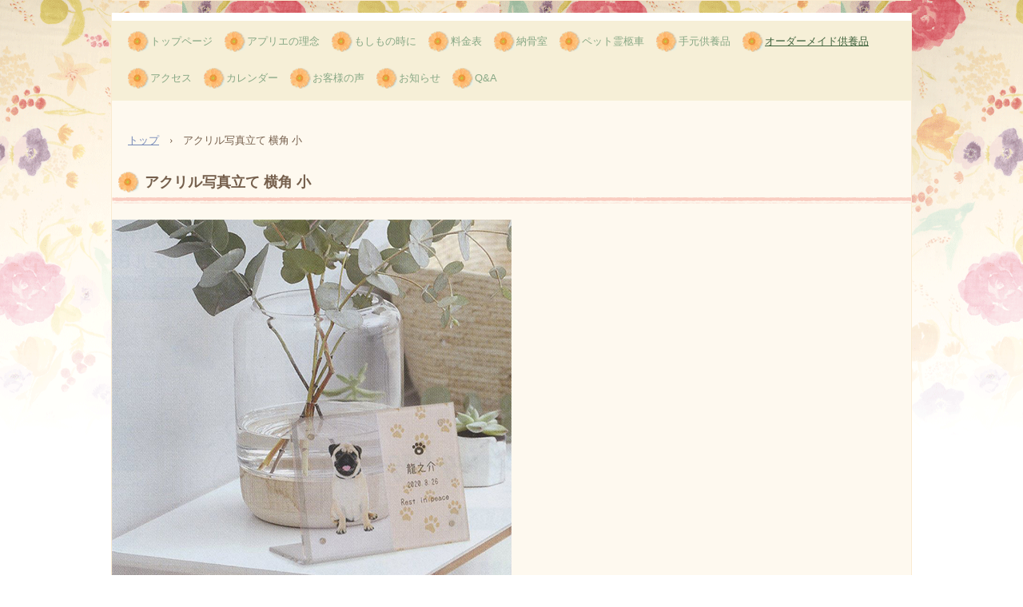

--- FILE ---
content_type: text/html; charset=UTF-8
request_url: https://aprier.jp/%E3%82%A2%E3%82%AF%E3%83%AA%E3%83%AB%E5%86%99%E7%9C%9F%E7%AB%8B%E3%81%A6-%E6%A8%AA%E8%A7%92-%E5%B0%8F/
body_size: 11133
content:
<!DOCTYPE html>
<html lang="ja">
<head>
<meta charset="UTF-8" />
<meta name="viewport" content="width=device-width, initial-scale=1" />
<title>アクリル写真立て 横角 小 | ペット葬儀 ペット火葬ならペット霊園アプリエ</title>
<link rel="stylesheet" href="https://aprier.jp/wp-content/themes/hpb20S20250602141258/style.css" type="text/css" />
<link rel="stylesheet" href="https://aprier.jp/wp-content/themes/hpb20S20250602141258/style1.css" type="text/css" />
<link rel="profile" href="https://gmpg.org/xfn/11" />
<link rel="pingback" href="https://aprier.jp/xmlrpc.php" />
<!--[if lt IE 9]>
<script src="https://aprier.jp/wp-content/themes/hpb20S20250602141258/js/html5.js" type="text/javascript"></script>
<![endif]-->

<meta name='robots' content='max-image-preview:large' />
<link rel='dns-prefetch' href='//webfonts.xserver.jp' />
<link rel='dns-prefetch' href='//www.googletagmanager.com' />
<link rel="alternate" type="application/rss+xml" title="ペット葬儀 ペット火葬ならペット霊園アプリエ &raquo; フィード" href="https://aprier.jp/feed/" />
<link rel="alternate" type="application/rss+xml" title="ペット葬儀 ペット火葬ならペット霊園アプリエ &raquo; コメントフィード" href="https://aprier.jp/comments/feed/" />
<link rel="alternate" type="application/rss+xml" title="ペット葬儀 ペット火葬ならペット霊園アプリエ &raquo; アクリル写真立て 横角 小 のコメントのフィード" href="https://aprier.jp/%e3%82%a2%e3%82%af%e3%83%aa%e3%83%ab%e5%86%99%e7%9c%9f%e7%ab%8b%e3%81%a6-%e6%a8%aa%e8%a7%92-%e5%b0%8f/feed/" />
<link rel="alternate" title="oEmbed (JSON)" type="application/json+oembed" href="https://aprier.jp/wp-json/oembed/1.0/embed?url=https%3A%2F%2Faprier.jp%2F%25e3%2582%25a2%25e3%2582%25af%25e3%2583%25aa%25e3%2583%25ab%25e5%2586%2599%25e7%259c%259f%25e7%25ab%258b%25e3%2581%25a6-%25e6%25a8%25aa%25e8%25a7%2592-%25e5%25b0%258f%2F" />
<link rel="alternate" title="oEmbed (XML)" type="text/xml+oembed" href="https://aprier.jp/wp-json/oembed/1.0/embed?url=https%3A%2F%2Faprier.jp%2F%25e3%2582%25a2%25e3%2582%25af%25e3%2583%25aa%25e3%2583%25ab%25e5%2586%2599%25e7%259c%259f%25e7%25ab%258b%25e3%2581%25a6-%25e6%25a8%25aa%25e8%25a7%2592-%25e5%25b0%258f%2F&#038;format=xml" />
<style id='wp-img-auto-sizes-contain-inline-css' type='text/css'>
img:is([sizes=auto i],[sizes^="auto," i]){contain-intrinsic-size:3000px 1500px}
/*# sourceURL=wp-img-auto-sizes-contain-inline-css */
</style>
<style id='wp-emoji-styles-inline-css' type='text/css'>

	img.wp-smiley, img.emoji {
		display: inline !important;
		border: none !important;
		box-shadow: none !important;
		height: 1em !important;
		width: 1em !important;
		margin: 0 0.07em !important;
		vertical-align: -0.1em !important;
		background: none !important;
		padding: 0 !important;
	}
/*# sourceURL=wp-emoji-styles-inline-css */
</style>
<style id='wp-block-library-inline-css' type='text/css'>
:root{--wp-block-synced-color:#7a00df;--wp-block-synced-color--rgb:122,0,223;--wp-bound-block-color:var(--wp-block-synced-color);--wp-editor-canvas-background:#ddd;--wp-admin-theme-color:#007cba;--wp-admin-theme-color--rgb:0,124,186;--wp-admin-theme-color-darker-10:#006ba1;--wp-admin-theme-color-darker-10--rgb:0,107,160.5;--wp-admin-theme-color-darker-20:#005a87;--wp-admin-theme-color-darker-20--rgb:0,90,135;--wp-admin-border-width-focus:2px}@media (min-resolution:192dpi){:root{--wp-admin-border-width-focus:1.5px}}.wp-element-button{cursor:pointer}:root .has-very-light-gray-background-color{background-color:#eee}:root .has-very-dark-gray-background-color{background-color:#313131}:root .has-very-light-gray-color{color:#eee}:root .has-very-dark-gray-color{color:#313131}:root .has-vivid-green-cyan-to-vivid-cyan-blue-gradient-background{background:linear-gradient(135deg,#00d084,#0693e3)}:root .has-purple-crush-gradient-background{background:linear-gradient(135deg,#34e2e4,#4721fb 50%,#ab1dfe)}:root .has-hazy-dawn-gradient-background{background:linear-gradient(135deg,#faaca8,#dad0ec)}:root .has-subdued-olive-gradient-background{background:linear-gradient(135deg,#fafae1,#67a671)}:root .has-atomic-cream-gradient-background{background:linear-gradient(135deg,#fdd79a,#004a59)}:root .has-nightshade-gradient-background{background:linear-gradient(135deg,#330968,#31cdcf)}:root .has-midnight-gradient-background{background:linear-gradient(135deg,#020381,#2874fc)}:root{--wp--preset--font-size--normal:16px;--wp--preset--font-size--huge:42px}.has-regular-font-size{font-size:1em}.has-larger-font-size{font-size:2.625em}.has-normal-font-size{font-size:var(--wp--preset--font-size--normal)}.has-huge-font-size{font-size:var(--wp--preset--font-size--huge)}.has-text-align-center{text-align:center}.has-text-align-left{text-align:left}.has-text-align-right{text-align:right}.has-fit-text{white-space:nowrap!important}#end-resizable-editor-section{display:none}.aligncenter{clear:both}.items-justified-left{justify-content:flex-start}.items-justified-center{justify-content:center}.items-justified-right{justify-content:flex-end}.items-justified-space-between{justify-content:space-between}.screen-reader-text{border:0;clip-path:inset(50%);height:1px;margin:-1px;overflow:hidden;padding:0;position:absolute;width:1px;word-wrap:normal!important}.screen-reader-text:focus{background-color:#ddd;clip-path:none;color:#444;display:block;font-size:1em;height:auto;left:5px;line-height:normal;padding:15px 23px 14px;text-decoration:none;top:5px;width:auto;z-index:100000}html :where(.has-border-color){border-style:solid}html :where([style*=border-top-color]){border-top-style:solid}html :where([style*=border-right-color]){border-right-style:solid}html :where([style*=border-bottom-color]){border-bottom-style:solid}html :where([style*=border-left-color]){border-left-style:solid}html :where([style*=border-width]){border-style:solid}html :where([style*=border-top-width]){border-top-style:solid}html :where([style*=border-right-width]){border-right-style:solid}html :where([style*=border-bottom-width]){border-bottom-style:solid}html :where([style*=border-left-width]){border-left-style:solid}html :where(img[class*=wp-image-]){height:auto;max-width:100%}:where(figure){margin:0 0 1em}html :where(.is-position-sticky){--wp-admin--admin-bar--position-offset:var(--wp-admin--admin-bar--height,0px)}@media screen and (max-width:600px){html :where(.is-position-sticky){--wp-admin--admin-bar--position-offset:0px}}

/*# sourceURL=wp-block-library-inline-css */
</style><style id='global-styles-inline-css' type='text/css'>
:root{--wp--preset--aspect-ratio--square: 1;--wp--preset--aspect-ratio--4-3: 4/3;--wp--preset--aspect-ratio--3-4: 3/4;--wp--preset--aspect-ratio--3-2: 3/2;--wp--preset--aspect-ratio--2-3: 2/3;--wp--preset--aspect-ratio--16-9: 16/9;--wp--preset--aspect-ratio--9-16: 9/16;--wp--preset--color--black: #000000;--wp--preset--color--cyan-bluish-gray: #abb8c3;--wp--preset--color--white: #ffffff;--wp--preset--color--pale-pink: #f78da7;--wp--preset--color--vivid-red: #cf2e2e;--wp--preset--color--luminous-vivid-orange: #ff6900;--wp--preset--color--luminous-vivid-amber: #fcb900;--wp--preset--color--light-green-cyan: #7bdcb5;--wp--preset--color--vivid-green-cyan: #00d084;--wp--preset--color--pale-cyan-blue: #8ed1fc;--wp--preset--color--vivid-cyan-blue: #0693e3;--wp--preset--color--vivid-purple: #9b51e0;--wp--preset--gradient--vivid-cyan-blue-to-vivid-purple: linear-gradient(135deg,rgb(6,147,227) 0%,rgb(155,81,224) 100%);--wp--preset--gradient--light-green-cyan-to-vivid-green-cyan: linear-gradient(135deg,rgb(122,220,180) 0%,rgb(0,208,130) 100%);--wp--preset--gradient--luminous-vivid-amber-to-luminous-vivid-orange: linear-gradient(135deg,rgb(252,185,0) 0%,rgb(255,105,0) 100%);--wp--preset--gradient--luminous-vivid-orange-to-vivid-red: linear-gradient(135deg,rgb(255,105,0) 0%,rgb(207,46,46) 100%);--wp--preset--gradient--very-light-gray-to-cyan-bluish-gray: linear-gradient(135deg,rgb(238,238,238) 0%,rgb(169,184,195) 100%);--wp--preset--gradient--cool-to-warm-spectrum: linear-gradient(135deg,rgb(74,234,220) 0%,rgb(151,120,209) 20%,rgb(207,42,186) 40%,rgb(238,44,130) 60%,rgb(251,105,98) 80%,rgb(254,248,76) 100%);--wp--preset--gradient--blush-light-purple: linear-gradient(135deg,rgb(255,206,236) 0%,rgb(152,150,240) 100%);--wp--preset--gradient--blush-bordeaux: linear-gradient(135deg,rgb(254,205,165) 0%,rgb(254,45,45) 50%,rgb(107,0,62) 100%);--wp--preset--gradient--luminous-dusk: linear-gradient(135deg,rgb(255,203,112) 0%,rgb(199,81,192) 50%,rgb(65,88,208) 100%);--wp--preset--gradient--pale-ocean: linear-gradient(135deg,rgb(255,245,203) 0%,rgb(182,227,212) 50%,rgb(51,167,181) 100%);--wp--preset--gradient--electric-grass: linear-gradient(135deg,rgb(202,248,128) 0%,rgb(113,206,126) 100%);--wp--preset--gradient--midnight: linear-gradient(135deg,rgb(2,3,129) 0%,rgb(40,116,252) 100%);--wp--preset--font-size--small: 13px;--wp--preset--font-size--medium: 20px;--wp--preset--font-size--large: 36px;--wp--preset--font-size--x-large: 42px;--wp--preset--spacing--20: 0.44rem;--wp--preset--spacing--30: 0.67rem;--wp--preset--spacing--40: 1rem;--wp--preset--spacing--50: 1.5rem;--wp--preset--spacing--60: 2.25rem;--wp--preset--spacing--70: 3.38rem;--wp--preset--spacing--80: 5.06rem;--wp--preset--shadow--natural: 6px 6px 9px rgba(0, 0, 0, 0.2);--wp--preset--shadow--deep: 12px 12px 50px rgba(0, 0, 0, 0.4);--wp--preset--shadow--sharp: 6px 6px 0px rgba(0, 0, 0, 0.2);--wp--preset--shadow--outlined: 6px 6px 0px -3px rgb(255, 255, 255), 6px 6px rgb(0, 0, 0);--wp--preset--shadow--crisp: 6px 6px 0px rgb(0, 0, 0);}:where(.is-layout-flex){gap: 0.5em;}:where(.is-layout-grid){gap: 0.5em;}body .is-layout-flex{display: flex;}.is-layout-flex{flex-wrap: wrap;align-items: center;}.is-layout-flex > :is(*, div){margin: 0;}body .is-layout-grid{display: grid;}.is-layout-grid > :is(*, div){margin: 0;}:where(.wp-block-columns.is-layout-flex){gap: 2em;}:where(.wp-block-columns.is-layout-grid){gap: 2em;}:where(.wp-block-post-template.is-layout-flex){gap: 1.25em;}:where(.wp-block-post-template.is-layout-grid){gap: 1.25em;}.has-black-color{color: var(--wp--preset--color--black) !important;}.has-cyan-bluish-gray-color{color: var(--wp--preset--color--cyan-bluish-gray) !important;}.has-white-color{color: var(--wp--preset--color--white) !important;}.has-pale-pink-color{color: var(--wp--preset--color--pale-pink) !important;}.has-vivid-red-color{color: var(--wp--preset--color--vivid-red) !important;}.has-luminous-vivid-orange-color{color: var(--wp--preset--color--luminous-vivid-orange) !important;}.has-luminous-vivid-amber-color{color: var(--wp--preset--color--luminous-vivid-amber) !important;}.has-light-green-cyan-color{color: var(--wp--preset--color--light-green-cyan) !important;}.has-vivid-green-cyan-color{color: var(--wp--preset--color--vivid-green-cyan) !important;}.has-pale-cyan-blue-color{color: var(--wp--preset--color--pale-cyan-blue) !important;}.has-vivid-cyan-blue-color{color: var(--wp--preset--color--vivid-cyan-blue) !important;}.has-vivid-purple-color{color: var(--wp--preset--color--vivid-purple) !important;}.has-black-background-color{background-color: var(--wp--preset--color--black) !important;}.has-cyan-bluish-gray-background-color{background-color: var(--wp--preset--color--cyan-bluish-gray) !important;}.has-white-background-color{background-color: var(--wp--preset--color--white) !important;}.has-pale-pink-background-color{background-color: var(--wp--preset--color--pale-pink) !important;}.has-vivid-red-background-color{background-color: var(--wp--preset--color--vivid-red) !important;}.has-luminous-vivid-orange-background-color{background-color: var(--wp--preset--color--luminous-vivid-orange) !important;}.has-luminous-vivid-amber-background-color{background-color: var(--wp--preset--color--luminous-vivid-amber) !important;}.has-light-green-cyan-background-color{background-color: var(--wp--preset--color--light-green-cyan) !important;}.has-vivid-green-cyan-background-color{background-color: var(--wp--preset--color--vivid-green-cyan) !important;}.has-pale-cyan-blue-background-color{background-color: var(--wp--preset--color--pale-cyan-blue) !important;}.has-vivid-cyan-blue-background-color{background-color: var(--wp--preset--color--vivid-cyan-blue) !important;}.has-vivid-purple-background-color{background-color: var(--wp--preset--color--vivid-purple) !important;}.has-black-border-color{border-color: var(--wp--preset--color--black) !important;}.has-cyan-bluish-gray-border-color{border-color: var(--wp--preset--color--cyan-bluish-gray) !important;}.has-white-border-color{border-color: var(--wp--preset--color--white) !important;}.has-pale-pink-border-color{border-color: var(--wp--preset--color--pale-pink) !important;}.has-vivid-red-border-color{border-color: var(--wp--preset--color--vivid-red) !important;}.has-luminous-vivid-orange-border-color{border-color: var(--wp--preset--color--luminous-vivid-orange) !important;}.has-luminous-vivid-amber-border-color{border-color: var(--wp--preset--color--luminous-vivid-amber) !important;}.has-light-green-cyan-border-color{border-color: var(--wp--preset--color--light-green-cyan) !important;}.has-vivid-green-cyan-border-color{border-color: var(--wp--preset--color--vivid-green-cyan) !important;}.has-pale-cyan-blue-border-color{border-color: var(--wp--preset--color--pale-cyan-blue) !important;}.has-vivid-cyan-blue-border-color{border-color: var(--wp--preset--color--vivid-cyan-blue) !important;}.has-vivid-purple-border-color{border-color: var(--wp--preset--color--vivid-purple) !important;}.has-vivid-cyan-blue-to-vivid-purple-gradient-background{background: var(--wp--preset--gradient--vivid-cyan-blue-to-vivid-purple) !important;}.has-light-green-cyan-to-vivid-green-cyan-gradient-background{background: var(--wp--preset--gradient--light-green-cyan-to-vivid-green-cyan) !important;}.has-luminous-vivid-amber-to-luminous-vivid-orange-gradient-background{background: var(--wp--preset--gradient--luminous-vivid-amber-to-luminous-vivid-orange) !important;}.has-luminous-vivid-orange-to-vivid-red-gradient-background{background: var(--wp--preset--gradient--luminous-vivid-orange-to-vivid-red) !important;}.has-very-light-gray-to-cyan-bluish-gray-gradient-background{background: var(--wp--preset--gradient--very-light-gray-to-cyan-bluish-gray) !important;}.has-cool-to-warm-spectrum-gradient-background{background: var(--wp--preset--gradient--cool-to-warm-spectrum) !important;}.has-blush-light-purple-gradient-background{background: var(--wp--preset--gradient--blush-light-purple) !important;}.has-blush-bordeaux-gradient-background{background: var(--wp--preset--gradient--blush-bordeaux) !important;}.has-luminous-dusk-gradient-background{background: var(--wp--preset--gradient--luminous-dusk) !important;}.has-pale-ocean-gradient-background{background: var(--wp--preset--gradient--pale-ocean) !important;}.has-electric-grass-gradient-background{background: var(--wp--preset--gradient--electric-grass) !important;}.has-midnight-gradient-background{background: var(--wp--preset--gradient--midnight) !important;}.has-small-font-size{font-size: var(--wp--preset--font-size--small) !important;}.has-medium-font-size{font-size: var(--wp--preset--font-size--medium) !important;}.has-large-font-size{font-size: var(--wp--preset--font-size--large) !important;}.has-x-large-font-size{font-size: var(--wp--preset--font-size--x-large) !important;}
/*# sourceURL=global-styles-inline-css */
</style>

<style id='classic-theme-styles-inline-css' type='text/css'>
/*! This file is auto-generated */
.wp-block-button__link{color:#fff;background-color:#32373c;border-radius:9999px;box-shadow:none;text-decoration:none;padding:calc(.667em + 2px) calc(1.333em + 2px);font-size:1.125em}.wp-block-file__button{background:#32373c;color:#fff;text-decoration:none}
/*# sourceURL=/wp-includes/css/classic-themes.min.css */
</style>
<script type="text/javascript" src="https://aprier.jp/wp-includes/js/jquery/jquery.min.js?ver=3.7.1" id="jquery-core-js"></script>
<script type="text/javascript" src="https://aprier.jp/wp-includes/js/jquery/jquery-migrate.min.js?ver=3.4.1" id="jquery-migrate-js"></script>
<script type="text/javascript" src="//webfonts.xserver.jp/js/xserverv3.js?fadein=0&amp;ver=2.0.9" id="typesquare_std-js"></script>

<!-- Google tag (gtag.js) snippet added by Site Kit -->

<!-- Google アナリティクス スニペット (Site Kit が追加) -->
<script type="text/javascript" src="https://www.googletagmanager.com/gtag/js?id=G-28BPN3JF04" id="google_gtagjs-js" async></script>
<script type="text/javascript" id="google_gtagjs-js-after">
/* <![CDATA[ */
window.dataLayer = window.dataLayer || [];function gtag(){dataLayer.push(arguments);}
gtag("set","linker",{"domains":["aprier.jp"]});
gtag("js", new Date());
gtag("set", "developer_id.dZTNiMT", true);
gtag("config", "G-28BPN3JF04");
//# sourceURL=google_gtagjs-js-after
/* ]]> */
</script>

<!-- End Google tag (gtag.js) snippet added by Site Kit -->
<link rel="https://api.w.org/" href="https://aprier.jp/wp-json/" /><link rel="alternate" title="JSON" type="application/json" href="https://aprier.jp/wp-json/wp/v2/pages/659" /><link rel="EditURI" type="application/rsd+xml" title="RSD" href="https://aprier.jp/xmlrpc.php?rsd" />
<meta name="generator" content="WordPress 6.9" />
<link rel="canonical" href="https://aprier.jp/%e3%82%a2%e3%82%af%e3%83%aa%e3%83%ab%e5%86%99%e7%9c%9f%e7%ab%8b%e3%81%a6-%e6%a8%aa%e8%a7%92-%e5%b0%8f/" />
<link rel='shortlink' href='https://aprier.jp/?p=659' />
<meta name="generator" content="Site Kit by Google 1.124.0" /><script type="text/javascript"><!--
jQuery(document).ready(function(){
if (jQuery("[name='hpb_plugin_form']").find("[required]")[0]) {
required_param = "";
jQuery("[name='hpb_plugin_form']").find("[required]").each(function(){
	if(required_param != ""){
		required_param += ","; 
	}
	required_param += jQuery(this).attr("name");
});
inputHidden = jQuery("<input>").attr("type", "hidden").attr("name", "hpb_required").attr("value", required_param);
jQuery("[name='hpb_plugin_form']").append(inputHidden);
}});
--></script>
<meta property="og:title" content="アクリル写真立て 横角 小 | ペット葬儀 ペット火葬ならペット霊園アプリエ"/>
<meta property="og:url" content="https://aprier.jp/%e3%82%a2%e3%82%af%e3%83%aa%e3%83%ab%e5%86%99%e7%9c%9f%e7%ab%8b%e3%81%a6-%e6%a8%aa%e8%a7%92-%e5%b0%8f/"/>
<meta property="og:image" content="https://aprier.jp/wp-content/uploads/hpb-media/img/image291-150x150.jpg"/>
<meta property="og:description" content="L版の写真立てサイズ。飾る場所を選ばず、小さめの仏具とも合わせやすく、成長の記録として残されるご家族様も多いです。 W12cm×H9cm アクリル写真立て 横角 小／クラシカル 5.500円（消費税込） アクリル写真立て [&hellip;]"/>
<meta property="og:site_name" content="ペット葬儀 ペット火葬ならペット霊園アプリエ"/>
<meta property="og:type" content="article"/>
<script async src="https://www.googletagmanager.com/gtag/js?id=UA-187507379-1"></script>
<script>
  window.dataLayer = window.dataLayer || [];
  function gtag(){dataLayer.push(arguments);}
  gtag('js', new Date());

  gtag('config', 'UA-187507379-1');
</script>

<!-- Site Kit が追加した Google AdSense メタタグ -->
<meta name="google-adsense-platform-account" content="ca-host-pub-2644536267352236">
<meta name="google-adsense-platform-domain" content="sitekit.withgoogle.com">
<!-- Site Kit が追加した End Google AdSense メタタグ -->
<meta name="bmi-version" content="2.0.0" />      <script defer type="text/javascript" id="bmip-js-inline-remove-js">
        function objectToQueryString(obj){
          return Object.keys(obj).map(key => key + '=' + obj[key]).join('&');
        }

        function globalBMIKeepAlive() {
          let xhr = new XMLHttpRequest();
          let data = { action: "bmip_keepalive", token: "bmip", f: "refresh" };
          let url = 'https://aprier.jp/wp-admin/admin-ajax.php' + '?' + objectToQueryString(data);
          xhr.open('POST', url, true);
          xhr.setRequestHeader("X-Requested-With", "XMLHttpRequest");
          xhr.onreadystatechange = function () {
            if (xhr.readyState === 4) {
              let response;
              if (response = JSON.parse(xhr.responseText)) {
                if (typeof response.status != 'undefined' && response.status === 'success') {
                  //setTimeout(globalBMIKeepAlive, 3000);
                } else {
                  //setTimeout(globalBMIKeepAlive, 20000);
                }
              }
            }
          };

          xhr.send(JSON.stringify(data));
        }

        document.querySelector('#bmip-js-inline-remove-js').remove();
      </script>
      <!-- hpb SEO - start -->
<meta name="description" content="ペット葬儀 ペット火葬はペット霊園アプリエ。アプリエはペット専用葬儀,火葬場です。個別火葬,合同火葬,納骨堂完備。ペットのお迎えも対応。" />
<meta name="keywords" content="ペット火葬,ペット葬儀,ペット納骨,ペット供養,移動火葬車,訪問火葬" />
<!-- hpb SEO - end   -->
<script src="https://maps-api-ssl.google.com/maps/api/js?sensor=false&key=AIzaSyCUI6W4zU8hPSBbuvR_4DOjHOlDeMhZpIo" charset="UTF-8" type="text/javascript"></script>
<link rel="stylesheet" type="text/css" media="all" href="https://aprier.jp/wp-content/themes/hpb20S20250602141258/css/jquery.fs.boxer.css">
<script type="text/javascript" src="https://aprier.jp/wp-content/themes/hpb20S20250602141258/js/jquery.fs.boxer.min.js"></script>
<script type="text/javascript" src="https://aprier.jp/wp-content/themes/hpb20S20250602141258/js/masonry.pkgd.min.js"></script>
<script type="text/javascript" src="https://aprier.jp/wp-content/themes/hpb20S20250602141258/js/imagesloaded.pkgd.min.js"></script>

</head>

<body class="wp-singular page-template page-template-custom38 page-template-custom38-php page page-id-659 wp-theme-hpb20S20250602141258" id="hpb-spw-20-0005-05">
<div id="page" class="hfeed site">
		<header id="masthead" class="site-header sp-part-top sp-header2" role="banner">
<div id="masthead-inner" class="sp-part-top sp-header-inner"></div>	</header><!-- #masthead -->

	<div id="main" class="site-main sp-part-top sp-main">

<div id="contenthead" class="sp-part-top sp-content-header"><nav id="sp-site-navigation-1" class="navigation-main sp-part-top button-menu sp-site-navigation horizontal" role="navigation">
  <h1 class="menu-toggle">メニュー</h1>
  <div class="screen-reader-text skip-link"><a href="#content" title="コンテンツへスキップ">コンテンツへスキップ</a></div>
  <ul id="menu-%e3%83%a1%e3%82%a4%e3%83%b3%e3%83%8a%e3%83%93%e3%82%b2%e3%83%bc%e3%82%b7%e3%83%a7%e3%83%b3" class="menu"><li id="menu-item-2544" class="menu-item menu-item-type-post_type menu-item-object-page menu-item-home menu-item-2544"><a href="https://aprier.jp/">トップページ</a></li>
<li id="menu-item-2545" class="menu-item menu-item-type-post_type menu-item-object-page menu-item-2545"><a href="https://aprier.jp/%e3%82%a2%e3%83%97%e3%83%aa%e3%82%a8%e3%81%ae%e7%90%86%e5%bf%b5/">アプリエの理念</a></li>
<li id="menu-item-2546" class="menu-item menu-item-type-post_type menu-item-object-page menu-item-2546"><a href="https://aprier.jp/%e3%82%82%e3%81%97%e3%82%82%e3%81%ae%e6%99%82%e3%81%ab/">もしもの時に</a></li>
<li id="menu-item-2547" class="menu-item menu-item-type-post_type menu-item-object-page menu-item-2547"><a href="https://aprier.jp/%e6%96%99%e9%87%91%e8%a1%a8/">料金表</a></li>
<li id="menu-item-2548" class="menu-item menu-item-type-post_type menu-item-object-page menu-item-2548"><a href="https://aprier.jp/%e7%b4%8d%e9%aa%a8%e5%ae%a4/">納骨室</a></li>
<li id="menu-item-2549" class="menu-item menu-item-type-post_type menu-item-object-page menu-item-2549"><a href="https://aprier.jp/%e3%83%9a%e3%83%83%e3%83%88%e9%9c%8a%e6%9f%a9%e8%bb%8a/">ペット霊柩車</a></li>
<li id="menu-item-2550" class="menu-item menu-item-type-post_type menu-item-object-page menu-item-has-children menu-item-2550"><a href="https://aprier.jp/%e6%89%8b%e5%85%83%e4%be%9b%e9%a4%8a%e5%93%81/">手元供養品</a>
<ul class="sub-menu">
	<li id="menu-item-2551" class="menu-item menu-item-type-post_type menu-item-object-page menu-item-2551"><a href="https://aprier.jp/%e3%82%a2%e3%82%af%e3%83%aa%e3%83%ab%e4%bd%8d%e7%89%8c/">アクリル位牌</a></li>
	<li id="menu-item-2552" class="menu-item menu-item-type-post_type menu-item-object-page menu-item-2552"><a href="https://aprier.jp/%e4%bf%a1%e6%a5%bd%e7%84%bc%e5%88%86%e9%aa%a8%e5%85%a5%e3%82%8c/">信楽焼分骨入れ</a></li>
	<li id="menu-item-2553" class="menu-item menu-item-type-post_type menu-item-object-page menu-item-2553"><a href="https://aprier.jp/%e3%83%95%e3%82%a9%e3%83%88%e3%83%95%e3%83%ac%e3%83%bc%e3%83%a0%e3%83%9c%e3%83%83%e3%82%af%e3%82%b9/">フォトフレームボックス</a></li>
	<li id="menu-item-2554" class="menu-item menu-item-type-post_type menu-item-object-page menu-item-2554"><a href="https://aprier.jp/%e3%82%a6%e3%83%83%e3%83%89%e3%83%95%e3%82%a9%e3%83%88%e3%83%95%e3%83%ac%e3%83%bc%e3%83%a0/">ウッドフォトフレーム</a></li>
	<li id="menu-item-2555" class="menu-item menu-item-type-post_type menu-item-object-page menu-item-2555"><a href="https://aprier.jp/%e3%83%a1%e3%83%a2%e3%83%aa%e3%82%a2%e3%83%ab3%e7%82%b9%e3%82%bb%e3%83%83%e3%83%88/">メモリアル3点セット</a></li>
	<li id="menu-item-2556" class="menu-item menu-item-type-post_type menu-item-object-page menu-item-2556"><a href="https://aprier.jp/%e3%82%aa%e3%83%aa%e3%82%b8%e3%83%8a%e3%83%ab%e3%82%b9%e3%83%86%e3%83%bc%e3%82%b8/">オリジナルステージ</a></li>
	<li id="menu-item-2557" class="menu-item menu-item-type-post_type menu-item-object-page menu-item-2557"><a href="https://aprier.jp/%e3%82%aa%e3%83%bc%e3%83%8a%e3%83%a1%e3%83%b3%e3%83%88%e3%83%95%e3%83%ac%e3%83%bc%e3%83%a0/">オーナメントフレーム</a></li>
	<li id="menu-item-2558" class="menu-item menu-item-type-post_type menu-item-object-page menu-item-2558"><a href="https://aprier.jp/%e3%83%9a%e3%83%b3%e3%83%80%e3%83%b3%e3%83%88%e3%83%95%e3%82%a9%e3%83%88%e3%83%95%e3%83%ac%e3%83%bc%e3%83%a0/">ペンダントフォトフレーム</a></li>
	<li id="menu-item-2559" class="menu-item menu-item-type-post_type menu-item-object-page menu-item-2559"><a href="https://aprier.jp/%e9%81%ba%e9%aa%a8%e3%82%ab%e3%83%97%e3%82%bb%e3%83%ab%e3%80%80%e3%82%aa%e3%83%bc%e3%83%90%e3%83%ab/">遺骨カプセル　オーバル</a></li>
	<li id="menu-item-2560" class="menu-item menu-item-type-post_type menu-item-object-page menu-item-2560"><a href="https://aprier.jp/%e9%81%ba%e9%aa%a8%e3%82%ab%e3%83%97%e3%82%bb%e3%83%ab%e3%80%80%e3%82%ad%e3%83%bc%e3%83%9b%e3%83%ab%e3%83%80%e3%83%bc/">遺骨カプセル　キーホルダー</a></li>
	<li id="menu-item-2561" class="menu-item menu-item-type-post_type menu-item-object-page menu-item-2561"><a href="https://aprier.jp/%e9%81%ba%e9%aa%a8%e3%82%ab%e3%83%97%e3%82%bb%e3%83%ab%e3%80%80%e3%83%9c%e3%83%88%e3%83%ab/">遺骨カプセル　ボトル</a></li>
	<li id="menu-item-2562" class="menu-item menu-item-type-post_type menu-item-object-page menu-item-2562"><a href="https://aprier.jp/%e9%81%ba%e9%aa%a8%e3%82%ab%e3%83%97%e3%82%bb%e3%83%ab%e3%80%80%e7%b4%b0%e5%b0%8f%e3%80%80%e3%83%8d%e3%83%83%e3%82%af%e3%83%ac%e3%82%b9/">遺骨カプセル　細小　ネックレス</a></li>
	<li id="menu-item-2563" class="menu-item menu-item-type-post_type menu-item-object-page menu-item-2563"><a href="https://aprier.jp/%e9%81%ba%e7%81%b0%e3%83%9a%e3%83%b3%e3%83%80%e3%83%b3%e3%83%88/">遺灰ペンダント</a></li>
	<li id="menu-item-2564" class="menu-item menu-item-type-post_type menu-item-object-page menu-item-2564"><a href="https://aprier.jp/%e3%82%af%e3%83%aa%e3%82%b9%e3%82%bf%e3%83%ab%e4%bd%8d%e7%89%8c/">クリスタル位牌</a></li>
	<li id="menu-item-2565" class="menu-item menu-item-type-post_type menu-item-object-page menu-item-2565"><a href="https://aprier.jp/%e8%83%8c%e6%9d%bf%e3%82%b9%e3%83%86%e3%83%bc%e3%82%b8/">背板ステージ</a></li>
	<li id="menu-item-2566" class="menu-item menu-item-type-post_type menu-item-object-page menu-item-2566"><a href="https://aprier.jp/%e3%83%a1%e3%83%a2%e3%83%aa%e3%82%a2%e3%83%abbox/">メモリアルBOX</a></li>
	<li id="menu-item-2567" class="menu-item menu-item-type-post_type menu-item-object-page menu-item-2567"><a href="https://aprier.jp/%e6%89%8b%e5%85%83%e4%be%9b%e9%a4%8abox%e5%b0%8f/">手元供養BOX小</a></li>
	<li id="menu-item-2568" class="menu-item menu-item-type-post_type menu-item-object-page menu-item-2568"><a href="https://aprier.jp/%e3%83%9a%e3%83%83%e3%83%88%e3%83%a1%e3%83%a2%e3%83%aa%e3%82%a2%e3%83%ab%e3%83%8f%e3%82%a6%e3%82%b9s%e5%9e%8b/">ペットメモリアルハウスS型</a></li>
</ul>
</li>
<li id="menu-item-2569" class="menu-item menu-item-type-post_type menu-item-object-page current-menu-ancestor current-menu-parent current_page_parent current_page_ancestor menu-item-has-children menu-item-2569"><a href="https://aprier.jp/%e3%82%aa%e3%83%bc%e3%83%80%e3%83%bc%e3%83%a1%e3%82%a4%e3%83%89%e4%be%9b%e9%a4%8a%e5%93%81/">オーダーメイド供養品</a>
<ul class="sub-menu">
	<li id="menu-item-2570" class="menu-item menu-item-type-post_type menu-item-object-page menu-item-2570"><a href="https://aprier.jp/%e9%aa%a8%e5%a3%ba%e3%82%ab%e3%83%90%e3%83%bc%e3%83%95%e3%83%ab%e3%83%97%e3%83%aa%e3%83%b3%e3%83%88/">骨壺カバーフルプリント</a></li>
	<li id="menu-item-2571" class="menu-item menu-item-type-post_type menu-item-object-page menu-item-2571"><a href="https://aprier.jp/%e9%aa%a8%e5%a3%ba%e3%82%ab%e3%83%90%e3%83%bc%e3%83%af%e3%83%b3%e3%83%9d%e3%82%a4%e3%83%b3%e3%83%88/">骨壺カバーワンポイント</a></li>
	<li id="menu-item-2572" class="menu-item menu-item-type-post_type menu-item-object-page menu-item-2572"><a href="https://aprier.jp/%e3%83%a1%e3%83%a2%e3%83%aa%e3%82%a2%e3%83%ab%ef%bd%82%ef%bd%8f%ef%bd%98/">メモリアルＢＯＸ</a></li>
	<li id="menu-item-2573" class="menu-item menu-item-type-post_type menu-item-object-page menu-item-2573"><a href="https://aprier.jp/%e8%83%8c%e6%9d%bf%e4%bb%98%e3%81%8d%e3%82%b9%e3%83%86%e3%83%bc%e3%82%b8/">背板付きステージ</a></li>
	<li id="menu-item-2574" class="menu-item menu-item-type-post_type menu-item-object-page menu-item-2574"><a href="https://aprier.jp/%e3%83%a1%e3%83%a2%e3%83%aa%e3%82%a2%e3%83%ab%e3%82%b9%e3%83%86%e3%83%bc%e3%82%b8/">メモリアルステージ</a></li>
	<li id="menu-item-2575" class="menu-item menu-item-type-post_type menu-item-object-page menu-item-2575"><a href="https://aprier.jp/%e3%82%a2%e3%82%af%e3%83%aa%e3%83%ab%e4%bd%8d%e7%89%8c%e3%82%aa%e3%83%bc%e3%83%90%e3%83%ab/">アクリル位牌オーバル</a></li>
	<li id="menu-item-2576" class="menu-item menu-item-type-post_type menu-item-object-page menu-item-2576"><a href="https://aprier.jp/%e3%82%a2%e3%82%af%e3%83%aa%e3%83%ab%e4%bd%8d%e7%89%8c%e4%b8%b8%e5%9e%8b/">アクリル位牌丸型</a></li>
	<li id="menu-item-2577" class="menu-item menu-item-type-post_type menu-item-object-page menu-item-2577"><a href="https://aprier.jp/%e3%82%a2%e3%82%af%e3%83%aa%e3%83%ab%e4%bd%8d%e7%89%8c%e5%9b%9b%e8%a7%92%e5%9e%8b/">アクリル位牌四角型</a></li>
	<li id="menu-item-2578" class="menu-item menu-item-type-post_type menu-item-object-page menu-item-2578"><a href="https://aprier.jp/%e3%82%a2%e3%82%af%e3%83%aa%e3%83%ab%e5%86%99%e7%9c%9f%e7%ab%8b%e3%81%a6%e3%80%80%e7%b8%a6/">アクリル写真立て　縦</a></li>
	<li id="menu-item-2579" class="menu-item menu-item-type-post_type menu-item-object-page menu-item-2579"><a href="https://aprier.jp/%e3%82%a2%e3%82%af%e3%83%aa%e3%83%ab%e5%86%99%e7%9c%9f%e7%ab%8b%e3%81%a6-%e7%b8%a6%e8%a7%92-%e5%a4%a7/">アクリル写真立て 縦角 大</a></li>
	<li id="menu-item-2580" class="menu-item menu-item-type-post_type menu-item-object-page menu-item-2580"><a href="https://aprier.jp/%e3%82%a2%e3%82%af%e3%83%aa%e3%83%ab%e5%86%99%e7%9c%9f%e7%ab%8b%e3%81%a6-%e7%b8%a6%e8%a7%92-%e5%b0%8f/">アクリル写真立て 縦角 小</a></li>
	<li id="menu-item-2581" class="menu-item menu-item-type-post_type menu-item-object-page current-menu-item page_item page-item-659 current_page_item menu-item-2581"><a href="https://aprier.jp/%e3%82%a2%e3%82%af%e3%83%aa%e3%83%ab%e5%86%99%e7%9c%9f%e7%ab%8b%e3%81%a6-%e6%a8%aa%e8%a7%92-%e5%b0%8f/" aria-current="page">アクリル写真立て 横角 小</a></li>
	<li id="menu-item-2582" class="menu-item menu-item-type-post_type menu-item-object-page menu-item-2582"><a href="https://aprier.jp/%e3%82%af%e3%83%83%e3%82%b7%e3%83%a7%e3%83%b3%e3%82%ab%e3%83%90%e3%83%bc/">クッションカバー</a></li>
	<li id="menu-item-2583" class="menu-item menu-item-type-post_type menu-item-object-page menu-item-2583"><a href="https://aprier.jp/%e3%83%a1%e3%83%a2%e3%83%aa%e3%82%a2%e3%83%ab%e3%82%af%e3%83%83%e3%82%b7%e3%83%a7%e3%83%b3/">メモリアルクッション</a></li>
	<li id="menu-item-2584" class="menu-item menu-item-type-post_type menu-item-object-page menu-item-2584"><a href="https://aprier.jp/%e3%81%94%e6%b3%a8%e6%96%87%e6%96%b9%e6%b3%95%e3%81%ab%e3%81%a4%e3%81%84%e3%81%a6/">ご注文方法について</a></li>
</ul>
</li>
<li id="menu-item-2585" class="menu-item menu-item-type-post_type menu-item-object-page menu-item-2585"><a href="https://aprier.jp/%e3%82%a2%e3%82%af%e3%82%bb%e3%82%b9/">アクセス</a></li>
<li id="menu-item-2586" class="menu-item menu-item-type-post_type menu-item-object-page menu-item-2586"><a href="https://aprier.jp/%e3%82%ab%e3%83%ac%e3%83%b3%e3%83%80%e3%83%bc/">カレンダー</a></li>
<li id="menu-item-2587" class="menu-item menu-item-type-post_type menu-item-object-page menu-item-2587"><a href="https://aprier.jp/%e3%81%8a%e5%ae%a2%e6%a7%98%e3%81%ae%e5%a3%b0/">お客様の声</a></li>
<li id="menu-item-2588" class="menu-item menu-item-type-post_type menu-item-object-page menu-item-2588"><a href="https://aprier.jp/%e3%81%8a%e7%9f%a5%e3%82%89%e3%81%9b/">お知らせ</a></li>
<li id="menu-item-2589" class="menu-item menu-item-type-post_type menu-item-object-page menu-item-has-children menu-item-2589"><a href="https://aprier.jp/qa/">Q&amp;A</a>
<ul class="sub-menu">
	<li id="menu-item-2590" class="menu-item menu-item-type-post_type menu-item-object-page menu-item-2590"><a href="https://aprier.jp/%e3%81%94%e6%9d%a5%e9%a4%a8%e6%99%82%e3%81%ae%e6%9c%8d%e8%a3%85%e3%81%ab%e3%81%a4%e3%81%a6/">ご来館時の服装につて</a></li>
	<li id="menu-item-2591" class="menu-item menu-item-type-post_type menu-item-object-page menu-item-2591"><a href="https://aprier.jp/%e5%b0%8f%e5%8b%95%e7%89%a9%e3%81%a3%e3%81%a6%e3%81%a9%e3%82%93%e3%81%aa%e5%8b%95%e7%89%a9%e3%81%8c%e3%81%8c%e3%81%84%e3%81%a8%e3%81%86%e3%81%97%e3%81%be%e3%81%99%e3%81%8b%ef%bc%9f/">小動物ってどんな動物ががいとうしますか？</a></li>
	<li id="menu-item-2592" class="menu-item menu-item-type-post_type menu-item-object-page menu-item-2592"><a href="https://aprier.jp/%e7%81%ab%e8%91%ac%e3%81%ae%e6%99%82%e9%96%93%e3%81%a3%e3%81%a6%e3%80%81%e3%81%a9%e3%82%8c%e3%81%8f%e3%82%89%e3%81%84%e3%81%8b%e3%81%8b%e3%82%8a%e3%81%be%e3%81%99%e3%81%8b%ef%bc%9f/">火葬の時間って、どれくらいかかりますか？</a></li>
</ul>
</li>
</ul></nav><!-- #site-navigation -->

<!-- breadcrumb list -->
<div id="breadcrumb-list" class="sp-part-top sp-bread-crumb" itemscope itemtype="https://schema.org/BreadcrumbList">
	<div itemprop="itemListElement" itemscope itemtype="https://schema.org/ListItem">
		<a href="https://aprier.jp" itemprop="item"><span itemprop="name">トップ</span></a>
		<meta itemprop="position" content="1" />
	</div>
	<div>&rsaquo;</div>

							<div itemprop="itemListElement" itemscope itemtype="https://schema.org/ListItem">
    		<span itemprop="name">アクリル写真立て 横角 小</span>
			<meta itemprop="position" content="2" />
		</div>
    </div>
<!-- breadcrumb list end --></div>
  <div id="main-inner">
    <div id="primary" class="content-area">

      <div id="content" class="site-content sp-part-top sp-content page-custom38" role="main">

        
	<header class="entry-header sp-part-top sp-page-title" id="sp-page-title-48">
		<h1 id="hpb-page-title" class="entry-title">アクリル写真立て 横角 小</h1>
	</header><!-- .page-header -->

<article id="post-659" class="post-659 page type-page status-publish hentry">
	<div id="page-content" class="entry-content sp-part-top">
		<a style="display: block"><img decoding="async" id="sp-image-216" class="sp-part-top sp-image" src="http://aprier.jp/wp-content/uploads/hpb-media/img/16.jpg" /></a><div id="sp-block-container-256" class="sp-part-top sp-block-container">
<p class="paragraph">L版の写真立てサイズ。飾る場所を選ばず、小さめの仏具とも合わせやすく、成長の記録として残されるご家族様も多いです。</p>
</div>
<a style="display: block"><img decoding="async" id="sp-image-217" class="sp-part-top sp-image" src="http://aprier.jp/wp-content/uploads/hpb-media/img/25111.jpg" /></a><div id="sp-block-container-257" class="sp-part-top sp-block-container">
<p class="paragraph">W12cm×H9cm</p>
<a style="display: block"><img decoding="async" id="sp-image-218" class="sp-part-top sp-image" src="http://aprier.jp/wp-content/uploads/hpb-media/img/image288.jpg" /></a><div id="sp-block-container-258" class="sp-part-top sp-block-container">
<p class="paragraph">アクリル写真立て 横角 小／クラシカル</p>
<p class="paragraph">5.500円（消費税込）</p>
</div>
<a style="display: block"><img decoding="async" id="sp-image-219" class="sp-part-top sp-image" src="http://aprier.jp/wp-content/uploads/hpb-media/img/image289.jpg" /></a><div id="sp-block-container-259" class="sp-part-top sp-block-container">
<p class="paragraph">アクリル写真立て 横角 小／クローバー<br>5.500円（消費税込）<strong class="character" style="color : #d23535;">見本あります</strong></p>
</div>
<a style="display: block"><img decoding="async" id="sp-image-220" class="sp-part-top sp-image" src="http://aprier.jp/wp-content/uploads/hpb-media/img/image290.jpg" /></a><div id="sp-block-container-260" class="sp-part-top sp-block-container">
<p class="paragraph">アクリル写真立て 横角 小／シンプル<br>5.500円（消費税込）</p>
</div>
<a style="display: block"><img decoding="async" id="sp-image-221" class="sp-part-top sp-image" src="http://aprier.jp/wp-content/uploads/hpb-media/img/image291.jpg" /></a><div id="sp-block-container-261" class="sp-part-top sp-block-container">
<p class="paragraph">アクリル写真立て 横角 小／スカイ<br>5.500円（消費税込）</p>
</div>
<a style="display: block"><img decoding="async" id="sp-image-222" class="sp-part-top sp-image" src="http://aprier.jp/wp-content/uploads/hpb-media/img/image292.jpg" /></a><div id="sp-block-container-262" class="sp-part-top sp-block-container">
<p class="paragraph">アクリル写真立て 横角 小／ピンク<br>5.500円（消費税込）</p>
</div>
<a style="display: block"><img decoding="async" id="sp-image-223" class="sp-part-top sp-image" src="http://aprier.jp/wp-content/uploads/hpb-media/img/image293.jpg" /></a><div id="sp-block-container-263" class="sp-part-top sp-block-container">
<p class="paragraph">アクリル写真立て 横角 小／フラワー<br>5.500円（消費税込）</p>
</div>
<a style="display: block"><img decoding="async" id="sp-image-224" class="sp-part-top sp-image" src="http://aprier.jp/wp-content/uploads/hpb-media/img/image294.jpg" /></a><div id="sp-block-container-264" class="sp-part-top sp-block-container">
<p class="paragraph">アクリル写真立て 横角 小／ブルー<br>5.500円（消費税込）</p>
</div>
<a style="display: block"><img decoding="async" id="sp-image-225" class="sp-part-top sp-image" src="http://aprier.jp/wp-content/uploads/hpb-media/img/image295.jpg" /></a><div id="sp-block-container-265" class="sp-part-top sp-block-container">
<p class="paragraph">アクリル写真立て 横角 小／ボタニカル<br>5.500円（消費税込）</p>
</div>
<a style="display: block"><img decoding="async" id="sp-image-226" class="sp-part-top sp-image" src="http://aprier.jp/wp-content/uploads/hpb-media/img/image296.jpg" /></a><div id="sp-block-container-266" class="sp-part-top sp-block-container">
<p class="paragraph">アクリル写真立て 横角 小／レインボー<br>5.500円（消費税込）</p>
</div>
</div>
			</div><!-- .entry-content -->
	</article><!-- #post-## -->


          
              </div><!-- #content -->
    </div><!-- #primary -->
  </div><!-- #main-inner -->


	</div><!-- #main -->

	<footer id="colophon" class="site-footer sp-part-top sp-footer" role="contentinfo">
<div id="colophon-inner" class="sp-part-top sp-footer-inner"><nav id="sp-site-navigation-2" class="navigation-main sp-part-top sp-site-navigation minimal" role="navigation">
  <h1 class="menu-toggle">メニュー</h1>
  <div class="screen-reader-text skip-link"><a href="#content" title="コンテンツへスキップ">コンテンツへスキップ</a></div>
  <ul id="menu-%e3%82%b5%e3%83%96%e3%83%8a%e3%83%93%e3%82%b2%e3%83%bc%e3%82%b7%e3%83%a7%e3%83%b3" class="menu"><li id="menu-item-2593" class="menu-item menu-item-type-post_type menu-item-object-page menu-item-privacy-policy menu-item-2593"><a rel="privacy-policy" href="https://aprier.jp/privacy-policy/">プライバシーポリシー</a></li>
</ul></nav><!-- #site-navigation -->
<div id="sp-block-container-19" class="sp-part-top sp-block-container">
<p class="copyright paragraph">Copyright © aprier, All rights reserved.</p>
</div>
</div>
	</footer><!-- #colophon -->
</div><!-- #page -->

<script type="speculationrules">
{"prefetch":[{"source":"document","where":{"and":[{"href_matches":"/*"},{"not":{"href_matches":["/wp-*.php","/wp-admin/*","/wp-content/uploads/*","/wp-content/*","/wp-content/plugins/*","/wp-content/themes/hpb20S20250602141258/*","/*\\?(.+)"]}},{"not":{"selector_matches":"a[rel~=\"nofollow\"]"}},{"not":{"selector_matches":".no-prefetch, .no-prefetch a"}}]},"eagerness":"conservative"}]}
</script>
<script type="text/javascript" src="https://aprier.jp/wp-content/themes/hpb20S20250602141258/js/navigation.js?ver=20120206" id="_hpb-navigation-js"></script>
<script type="text/javascript" src="https://aprier.jp/wp-content/themes/hpb20S20250602141258/js/skip-link-focus-fix.js?ver=20130115" id="_hpb-skip-link-focus-fix-js"></script>
<script id="wp-emoji-settings" type="application/json">
{"baseUrl":"https://s.w.org/images/core/emoji/17.0.2/72x72/","ext":".png","svgUrl":"https://s.w.org/images/core/emoji/17.0.2/svg/","svgExt":".svg","source":{"concatemoji":"https://aprier.jp/wp-includes/js/wp-emoji-release.min.js?ver=6.9"}}
</script>
<script type="module">
/* <![CDATA[ */
/*! This file is auto-generated */
const a=JSON.parse(document.getElementById("wp-emoji-settings").textContent),o=(window._wpemojiSettings=a,"wpEmojiSettingsSupports"),s=["flag","emoji"];function i(e){try{var t={supportTests:e,timestamp:(new Date).valueOf()};sessionStorage.setItem(o,JSON.stringify(t))}catch(e){}}function c(e,t,n){e.clearRect(0,0,e.canvas.width,e.canvas.height),e.fillText(t,0,0);t=new Uint32Array(e.getImageData(0,0,e.canvas.width,e.canvas.height).data);e.clearRect(0,0,e.canvas.width,e.canvas.height),e.fillText(n,0,0);const a=new Uint32Array(e.getImageData(0,0,e.canvas.width,e.canvas.height).data);return t.every((e,t)=>e===a[t])}function p(e,t){e.clearRect(0,0,e.canvas.width,e.canvas.height),e.fillText(t,0,0);var n=e.getImageData(16,16,1,1);for(let e=0;e<n.data.length;e++)if(0!==n.data[e])return!1;return!0}function u(e,t,n,a){switch(t){case"flag":return n(e,"\ud83c\udff3\ufe0f\u200d\u26a7\ufe0f","\ud83c\udff3\ufe0f\u200b\u26a7\ufe0f")?!1:!n(e,"\ud83c\udde8\ud83c\uddf6","\ud83c\udde8\u200b\ud83c\uddf6")&&!n(e,"\ud83c\udff4\udb40\udc67\udb40\udc62\udb40\udc65\udb40\udc6e\udb40\udc67\udb40\udc7f","\ud83c\udff4\u200b\udb40\udc67\u200b\udb40\udc62\u200b\udb40\udc65\u200b\udb40\udc6e\u200b\udb40\udc67\u200b\udb40\udc7f");case"emoji":return!a(e,"\ud83e\u1fac8")}return!1}function f(e,t,n,a){let r;const o=(r="undefined"!=typeof WorkerGlobalScope&&self instanceof WorkerGlobalScope?new OffscreenCanvas(300,150):document.createElement("canvas")).getContext("2d",{willReadFrequently:!0}),s=(o.textBaseline="top",o.font="600 32px Arial",{});return e.forEach(e=>{s[e]=t(o,e,n,a)}),s}function r(e){var t=document.createElement("script");t.src=e,t.defer=!0,document.head.appendChild(t)}a.supports={everything:!0,everythingExceptFlag:!0},new Promise(t=>{let n=function(){try{var e=JSON.parse(sessionStorage.getItem(o));if("object"==typeof e&&"number"==typeof e.timestamp&&(new Date).valueOf()<e.timestamp+604800&&"object"==typeof e.supportTests)return e.supportTests}catch(e){}return null}();if(!n){if("undefined"!=typeof Worker&&"undefined"!=typeof OffscreenCanvas&&"undefined"!=typeof URL&&URL.createObjectURL&&"undefined"!=typeof Blob)try{var e="postMessage("+f.toString()+"("+[JSON.stringify(s),u.toString(),c.toString(),p.toString()].join(",")+"));",a=new Blob([e],{type:"text/javascript"});const r=new Worker(URL.createObjectURL(a),{name:"wpTestEmojiSupports"});return void(r.onmessage=e=>{i(n=e.data),r.terminate(),t(n)})}catch(e){}i(n=f(s,u,c,p))}t(n)}).then(e=>{for(const n in e)a.supports[n]=e[n],a.supports.everything=a.supports.everything&&a.supports[n],"flag"!==n&&(a.supports.everythingExceptFlag=a.supports.everythingExceptFlag&&a.supports[n]);var t;a.supports.everythingExceptFlag=a.supports.everythingExceptFlag&&!a.supports.flag,a.supports.everything||((t=a.source||{}).concatemoji?r(t.concatemoji):t.wpemoji&&t.twemoji&&(r(t.twemoji),r(t.wpemoji)))});
//# sourceURL=https://aprier.jp/wp-includes/js/wp-emoji-loader.min.js
/* ]]> */
</script>

</body>
</html>

--- FILE ---
content_type: text/css
request_url: https://aprier.jp/wp-content/themes/hpb20S20250602141258/style.css
body_size: 14184
content:
/*
Theme Name: アプリエWP
Author: Homepage Builder
Author URI: https://www.justsystems.com/jp/links/hpb/creator.html?p=hpb22_wp_hpbdash
Description: このテーマは「JustSystems Homepage Builder Version 22.0.5.0 SP for Windows」によって作成されました。サイト名は「アプリエWP」、サイトの公開日時は「2025年10月30日19:25」です。
License: 
License URI: license.txt
*/

#colophon{
  background-color : #f6efd6;
  padding-top : 0px;
  padding-left : 0px;
  padding-right : 0px;
  padding-bottom : 0px;
  margin-top : 0px;
  margin-bottom : 0px;
  width : 100%;
}

#colophon #colophon-inner{
  background-color : #f6efd6;
  padding-top : 30px;
  padding-left : 10px;
  padding-right : 10px;
  padding-bottom : 30px;
  margin-top : 0px;
  margin-left : auto;
  margin-right : auto;
  margin-bottom : 0px;
  border-left-width : 1px;
  border-right-width : 1px;
  border-left-style : solid;
  border-right-style : solid;
  border-left-color : #faebd1;
  border-right-color : #faebd1;
  box-sizing : border-box;
}

#content{
  min-height : 50px;
}

#contenthead{
  background-color : #fef9ef;
}

#hpb-skip{
  text-indent : -9999px;
  padding-top : 0px;
  padding-left : 0px;
  padding-right : 0px;
  padding-bottom : 0px;
  margin-top : 0px;
  margin-left : 0px;
  margin-right : 0px;
  margin-bottom : 0px;
  height : 1px;
  overflow : hidden;
}

#main::after{
  clear : both;
  display : table;
  content : "";
}

#masthead{
  background-color : #fef9ef;
  margin-left : auto;
  margin-right : auto;
  border-top-width : 1px;
  border-left-width : 1px;
  border-right-width : 1px;
  border-top-style : solid;
  border-left-style : solid;
  border-right-style : solid;
  border-top-color : #faebd1;
  border-left-color : #faebd1;
  border-right-color : #faebd1;
}

#primary{
  background-color : #ffffff;
}

.screen-reader-text{
  display : none;
}

.sp-block-container{
  padding-top : 0px;
  padding-left : 0px;
  padding-right : 0px;
  padding-bottom : 0px;
}

.sp-block-container > h1{
  font-size : 2.4rem;
}

.sp-block-container > h2{
  font-size : 1.8rem;
}

.sp-block-container > h3{
  font-size : 1.5rem;
}

.sp-block-container > h4{
  font-size : 1.4rem;
}

.sp-block-container > h5{
  font-size : 1.3rem;
}

.sp-block-container > h6{
  font-size : 1.1rem;
}

.sp-block-container > hr{
  border-bottom-color : initial;
  color : #e2e2e2;
  margin-top : 25px;
  margin-left : 0px;
  margin-right : 0px;
  margin-bottom : 30px;
  border-top-width : 1px;
  border-left-width : medium;
  border-right-width : medium;
  border-bottom-width : medium;
  border-top-style : solid;
  border-left-style : none;
  border-right-style : none;
  border-bottom-style : none;
  border-top-color : #e2e2e2;
  border-left-color : initial;
  border-right-color : initial;
  border-bottom-color : initial;
  height : 1px;
}

.sp-block-container > p{
  font-size : 1.3rem;
  line-height : 1.5;
  text-align : justify;
  padding-left : 0.1em;
  padding-right : 0.1em;
  margin-top : 0.5em;
  margin-bottom : 1.5em;
  text-justify : inter-ideograph;
}

.sp-block-container > p.indent{
  padding-left : 1em;
}

.sp-block-container > p.large{
  font-size : 1.2em;
}

.sp-bread-crumb div{
  padding-bottom : 10px;
  margin-top : 10px;
  margin-right : 10px;
  width : auto;
  display : inline-block;
}

.sp-button{
  width : 122px;
}

.sp-button a{
  text-decoration : none;
  text-align : center;
  padding-top : 6px;
  padding-left : 0px;
  padding-right : 0px;
  padding-bottom : 6px;
  border-top-width : 1px;
  border-left-width : 1px;
  border-right-width : 1px;
  border-bottom-width : 1px;
  border-top-style : solid;
  border-left-style : solid;
  border-right-style : solid;
  border-bottom-style : solid;
  border-top-color : #f0f0f0;
  border-left-color : #f0f0f0;
  border-right-color : #f0f0f0;
  border-bottom-color : #f0f0f0;
  border-top-left-radius : 5px 5px;
  border-top-right-radius : 5px 5px;
  border-bottom-right-radius : 5px 5px;
  border-bottom-left-radius : 5px 5px;
  height : 100%;
  display : block;
  box-sizing : border-box;
}

.sp-button a:hover{
  border-top-width : 1px;
  border-left-width : 1px;
  border-right-width : 1px;
  border-bottom-width : 1px;
  border-top-style : solid;
  border-left-style : solid;
  border-right-style : solid;
  border-bottom-style : solid;
  border-top-color : #d8d8d8;
  border-left-color : #d8d8d8;
  border-right-color : #d8d8d8;
  border-bottom-color : #d8d8d8;
}

.sp-column.accordion > .column-label h3::after{
  border-top-width : 5px;
  border-left-width : 6px;
  border-right-width : 6px;
  border-top-style : solid;
  border-left-style : solid;
  border-right-style : solid;
  border-top-color : rgba(255, 255, 255, 0.45);
  border-left-color : transparent;
  border-right-color : transparent;
  width : 0px;
  height : 0px;
  display : block;
  position : absolute;
  top : 0.5em;
  right : 0px;
  content : "";
}

.sp-column.toggled-on > .column-label h3::after{
  display : none;
}

.sp-column.toggled-on > .column-label h3::before{
  border-left-width : 6px;
  border-right-width : 6px;
  border-bottom-width : 5px;
  border-left-style : solid;
  border-right-style : solid;
  border-bottom-style : solid;
  border-left-color : transparent;
  border-right-color : transparent;
  border-bottom-color : rgba(255, 255, 255, 0.45);
  width : 0px;
  height : 0px;
  display : block;
  position : absolute;
  top : 0.5em;
  right : 0px;
  content : "";
}

.sp-column > .column-body{
  padding-top : 5px;
  padding-left : 5px;
  padding-right : 5px;
  padding-bottom : 5px;
}

.sp-definition-list > dd{
  margin-left : 94px;
  margin-bottom : 25px;
}

.sp-definition-list > dt{
  padding-top : 5px;
  padding-left : 25px;
  padding-right : 0px;
  padding-bottom : 5px;
  margin-bottom : 10px;
}

.sp-form input{
  font-size : 1.4rem;
  font-family : "ヒラギノ角ゴ Pro W3", "Hiragino Kaku Gothic Pro", "メイリオ", Meiryo, Osaka, "ＭＳ Ｐゴシック", "MS PGothic", Arial, sans-serif;
}

.sp-form input[type="date"]{
  padding-top : 5px;
  padding-left : 5px;
  padding-right : 5px;
  padding-bottom : 5px;
  width : 90%;
}

.sp-form input[type="radio"]{
  vertical-align : middle;
  width : 20px;
}

.sp-form input[type="submit"]{
  font-size : 1.4rem;
  color : #555555;
  background-color : #dcdada;
  padding-top : 5px;
  padding-left : 8px;
  padding-right : 8px;
  padding-bottom : 5px;
  margin-top : 15px;
  width : auto;
  min-width : 100px;
  float : right;
  position : relative;
  cursor : pointer;
}

.sp-form input[type="text"]{
  padding-top : 5px;
  padding-left : 5px;
  padding-right : 5px;
  padding-bottom : 5px;
  width : 90%;
}

.sp-form table{
  border-top-width : 1px;
  border-left-width : 1px;
  border-top-style : solid;
  border-left-style : solid;
  border-top-color : #000000;
  border-left-color : #000000;
  width : 100%;
  border-collapse : collapse;
  border-spacing : 0px 0px;
}

.sp-form td{
  color : #000000;
  background-color : #ffffff;
  padding-top : 5px;
  padding-left : 18px;
  padding-right : 18px;
  padding-bottom : 5px;
  border-right-width : 1px;
  border-bottom-width : 1px;
  border-right-style : solid;
  border-bottom-style : solid;
  border-right-color : #000000;
  border-bottom-color : #000000;
  width : auto;
}

.sp-form textarea{
  font-size : 1.4rem;
  font-family : "ヒラギノ角ゴ Pro W3", "Hiragino Kaku Gothic Pro", "メイリオ", Meiryo, Osaka, "ＭＳ Ｐゴシック", "MS PGothic", Arial, sans-serif;
  padding-top : 5px;
  padding-left : 5px;
  padding-right : 5px;
  padding-bottom : 5px;
  width : 90%;
  height : 150px;
}

.sp-form th{
  font-weight : normal;
  color : #000000;
  background-color : #f4f4f4;
  text-align : left;
  padding-top : 5px;
  padding-left : 18px;
  padding-right : 18px;
  padding-bottom : 5px;
  border-right-width : 1px;
  border-bottom-width : 1px;
  border-right-style : solid;
  border-bottom-style : solid;
  border-right-color : #000000;
  border-bottom-color : #000000;
  width : auto;
  min-width : 50px;
}

.sp-google-map{
  max-width : 100%;
  word-wrap : normal;
}

.sp-google-map img{
  max-width : none !important;
}

.sp-item-gallery.grid > ul > li{
  overflow : hidden;
}

.sp-item-gallery.masonry > ul > li{
  height : auto !important;
}

.sp-item-gallery > ul > li > div img.item-gallery-thumbnail{
  max-width : 100%;
}

.sp-list{
  padding-right : 1em;
  margin-bottom : 1.5em;
  list-style-position : inside;
}

.sp-list > li{
  text-align : justify;
  padding-top : 6px;
  padding-bottom : 6px;
  margin-top : 0px;
  margin-left : 0px;
  margin-right : 0px;
  margin-bottom : 0px;
  text-justify : inter-ideograph;
}

.sp-page-title > h1{
  font-size : 1.8rem;
  font-weight : bold;
}

.sp-part-top{
  display : block;
  position : relative;
  box-sizing : border-box;
}

.sp-part-top:not(table)::after{
  clear : both;
  display : table;
  content : "";
}

.sp-site-branding2 .site-description{
  font-size : 1rem;
  font-weight : normal;
  color : #929292;
}

.sp-site-navigation{
  color : black;
  background-color : white;
}

.sp-site-navigation .menu-toggle{
  display : none;
  cursor : pointer;
}

.sp-site-navigation.vertical{
  font-size : 1.3rem;
  border-top-width : 1px;
  border-bottom-width : 1px;
  border-top-style : solid;
  border-bottom-style : solid;
  border-top-color : #d2c9b8;
  border-bottom-color : #d2c9b8;
  width : 100%;
}

.sp-site-navigation.vertical ul{
  line-height : 30px;
  padding-top : 0px;
  padding-left : 0px;
  padding-right : 0px;
  padding-bottom : 0px;
  margin-top : 0px;
  margin-left : 0px;
  margin-right : 0px;
  margin-bottom : 0px;
  list-style-type : none;
  list-style-position : outside;
}

.sp-site-navigation.vertical ul li.current-menu-ancestor > a{
  color : #ffffff;
  background-color : rgba(0, 0, 0, 0.3);
}

.sp-site-navigation.vertical ul li.current-menu-item > a{
  color : #ffffff;
  background-color : rgba(0, 0, 0, 0.3);
}

.sp-site-navigation.vertical ul li.current_page_ancestor > a{
  color : #ffffff;
  background-color : rgba(0, 0, 0, 0.3);
}

.sp-site-navigation.vertical ul li.current_page_item > a{
  color : #ffffff;
  background-color : rgba(0, 0, 0, 0.3);
}

.sp-site-navigation.vertical ul li > a{
  text-decoration : none;
  padding-top : 10px;
  padding-left : 20px;
  padding-right : 20px;
  padding-bottom : 10px;
  display : block;
}

.sp-site-navigation.vertical ul li > a:active{
  color : #ffffff;
  background-color : rgba(0, 0, 0, 0.3);
}

.sp-site-navigation.vertical ul li > a:hover{
  color : #ffffff;
  background-color : rgba(0, 0, 0, 0.3);
}

.sp-site-navigation.vertical ul ul li > a{
  padding-top : 10px;
  padding-left : 40px;
  padding-right : 40px;
  padding-bottom : 10px;
}

.sp-site-navigation.vertical > ul{
  margin-top : 0px;
  margin-left : auto;
  margin-right : auto;
  margin-bottom : 0px;
  width : 100%;
}

.sp-site-navigation.vertical > ul > li{
  padding-top : 0px;
  padding-left : 0px;
  padding-right : 0px;
  padding-bottom : 0px;
  width : 100%;
}

.sp-site-navigation.vertical > ul > li:hover > ul{
  display : block;
}

.sp-table{
  margin-top : 5px;
  margin-left : auto;
  margin-right : auto;
  margin-bottom : 5px;
  border-top-width : 1px;
  border-left-width : 1px;
  border-top-style : solid;
  border-left-style : solid;
  border-top-color : #d8d8d8;
  border-left-color : #d8d8d8;
  width : 100%;
  display : table;
  border-collapse : collapse;
}

.sp-table > * > tr > td{
  padding-top : 5px;
  padding-left : 8px;
  padding-right : 8px;
  padding-bottom : 5px;
  border-right-width : 1px;
  border-bottom-width : 1px;
  border-right-style : solid;
  border-bottom-style : solid;
  border-right-color : #d8d8d8;
  border-bottom-color : #d8d8d8;
}

.sp-table > * > tr > th{
  padding-top : 5px;
  padding-left : 8px;
  padding-right : 8px;
  padding-bottom : 5px;
  border-right-width : 1px;
  border-bottom-width : 1px;
  border-right-style : solid;
  border-bottom-style : solid;
  border-right-color : #d8d8d8;
  border-bottom-color : #d8d8d8;
}

.sp-table > * > tr > th.col-title{
  background-color : rgba(0, 0, 0, 0.0625);
}

.sp-table > * > tr > th.row-title{
  background-color : rgba(0, 0, 0, 0.0625);
}

.sp-wp-login-button{
  text-align : right;
}

.sp-wp-post-list{
  padding-top : 0px;
  padding-left : 0px;
  padding-right : 0px;
  padding-bottom : 0px;
  margin-top : 2em;
  margin-left : 0px;
  margin-right : 0px;
  margin-bottom : 2em;
}

.sp-wp-post-list .navigation-post{
  margin-top : 0.67em;
}

.sp-wp-post-list .navigation-post .nav-next{
  margin-right : 10px;
  float : right;
}

.sp-wp-post-list .navigation-post .nav-previous{
  margin-left : 10px;
  float : left;
}

.sp-wp-post-list .navigation-post::after{
  clear : both;
  display : table;
  content : "";
}

.sp-wp-post-list .navigation-post > h1{
  display : none;
}

.sp-wp-post-list > article{
  margin-top : 0.67em;
  margin-left : 0px;
  margin-right : 0px;
  margin-bottom : 0.67em;
}

.sp-wp-post-list > h3{
  background-color : #f4f4f4;
  background-image : none;
  background-repeat : repeat;
  background-attachment : scroll;
  background-position : 0% 0%;
  background-clip : border-box;
  background-origin : padding-box;
  background-size : auto auto;
}

a{
  color : #768ab8;
  text-decoration : underline;
}

a:active{
  color : #ff4200;
  text-decoration : underline;
}

a:hover{
  color : #ff4200;
  text-decoration : underline;
}

article{
  display : block;
}

aside{
  display : block;
}

body{
  font-size : 1.3rem;
  font-family : "ヒラギノ角ゴ Pro W3", "Hiragino Kaku Gothic Pro", "メイリオ", Meiryo, Osaka, "ＭＳ Ｐゴシック", "MS PGothic", Arial, sans-serif;
  line-height : 1.5;
  color : #755f4c;
  background-color : #ffffff;
  background-image : url(img/bg_hpb-container.png);
  background-repeat : repeat-x;
  background-position : center top;
  text-align : left;
  padding-top : 0px;
  padding-left : 0px;
  padding-right : 0px;
  padding-bottom : 0px;
  margin-top : 0px;
  margin-left : 0px;
  margin-right : 0px;
  margin-bottom : 0px;
  word-wrap : break-word;
}

details{
  display : block;
}

dl{
  margin-top : 0px;
  box-sizing : border-box;
}

figcaption{
  display : block;
}

figure{
  display : block;
}

footer{
  display : block;
}

h1{
  margin-top : 0px;
  box-sizing : border-box;
}

h2{
  margin-top : 0px;
  box-sizing : border-box;
}

h3{
  margin-top : 0px;
  box-sizing : border-box;
}

h4{
  margin-top : 0px;
  box-sizing : border-box;
}

h5{
  margin-top : 0px;
  box-sizing : border-box;
}

h6{
  margin-top : 0px;
  box-sizing : border-box;
}

header{
  display : block;
}

hgroup{
  display : block;
}

html{
  font-size : 62.5%;
}

main{
  display : block;
}

nav{
  display : block;
  box-sizing : border-box;
}

ol{
  margin-top : 0px;
  box-sizing : border-box;
}

p{
  margin-top : 0px;
  box-sizing : border-box;
}

section{
  display : block;
}

summary{
  display : block;
}

table{
  margin-top : 0px;
  box-sizing : border-box;
}

ul{
  margin-top : 0px;
  margin-left : 0px;
  margin-right : 0px;
  margin-bottom : 0px;
  box-sizing : border-box;
}

@media not screen, screen and (min-width: 569px) {

  #body{
    min-width : 1000px;
  }

  #colophon #colophon-inner{
    background-color : #f6efd6;
    padding-top : 30px;
    padding-left : 10px;
    padding-right : 10px;
    padding-bottom : 30px;
    margin-top : 0px;
    margin-left : auto;
    margin-right : auto;
    margin-bottom : 0px;
    border-left-width : 1px;
    border-right-width : 1px;
    border-left-style : solid;
    border-right-style : solid;
    border-left-color : #faebd1;
    border-right-color : #faebd1;
    width : 1000px;
    box-sizing : border-box;
  }

  #colophon-inner{
    margin-top : 0px;
    margin-left : auto;
    margin-right : auto;
    margin-bottom : 0px;
    width : 1000px;
    box-sizing : content-box;
  }

  #content{
    background-color : #fef9ef;
    min-height : 50px;
  }

  #main{
    background-color : #fef9ef;
    padding-top : 0px;
    padding-left : 0px;
    padding-right : 0px;
    padding-bottom : 20px;
    margin-top : 0px;
    margin-left : auto;
    margin-right : auto;
    margin-bottom : 0px;
    border-left-width : 1px;
    border-right-width : 1px;
    border-left-style : solid;
    border-right-style : solid;
    border-left-color : #faebd1;
    border-right-color : #faebd1;
    width : 1000px;
    position : relative;
    box-sizing : content-box;
  }

  #masthead{
    margin-bottom : 15px;
    width : 1000px;
    height : auto;
  }

  #masthead-inner{
    margin-top : 0px;
    margin-left : auto;
    margin-right : auto;
    margin-bottom : 0px;
    width : 1000px;
    box-sizing : content-box;
  }

  #page{
    margin-top : 0px;
    margin-left : auto;
    margin-right : auto;
    margin-bottom : 0px;
    overflow : hidden;
  }

  .sp-google-map{
    width : 400px;
    min-height : 300px;
  }

  .sp-site-branding2{
    padding-top : 20px;
  }

  .sp-site-branding2 .extra{
    width : 50%;
    position : absolute;
    bottom : 0px;
    right : 0px;
  }

  .sp-site-branding2 .extra > p{
    font-size : 1.3rem;
    color : #929292;
    text-align : right;
    padding-top : 0px;
    padding-left : 0px;
    padding-right : 0px;
    padding-bottom : 0px;
    margin-top : 0px;
    margin-left : 0px;
    margin-right : 0px;
    margin-bottom : 0px;
  }

  .sp-site-branding2 .extra > p.indent{
    padding-left : 1em;
  }

  .sp-site-branding2 .extra > p.large{
    font-size : 1.5rem;
  }

  .sp-site-branding2 .site-description{
    text-align : right;
    width : 100%;
    height : auto;
    position : absolute;
    top : 15px;
  }

  .sp-site-branding2 .site-title{
    margin-top : 0px;
    margin-left : 0px;
    margin-right : 0px;
    margin-bottom : 0px;
    height : 66px;
    float : left;
  }

  .sp-site-branding2 .site-title a{
    height : 100%;
    display : block;
  }

  .sp-site-navigation.horizontal ul{
    padding-top : 0px;
    padding-left : 0px;
    padding-right : 0px;
    padding-bottom : 0px;
    margin-top : 0px;
    margin-left : 0px;
    margin-right : 0px;
    margin-bottom : 0px;
    list-style-type : none;
    list-style-position : outside;
  }

  .sp-site-navigation.horizontal ul li.current-menu-ancestor > a{
    color : #ffffff;
    background-color : rgba(0, 0, 0, 0.3);
  }

  .sp-site-navigation.horizontal ul li.current-menu-item > a{
    color : #ffffff;
    background-color : rgba(0, 0, 0, 0.3);
  }

  .sp-site-navigation.horizontal ul li.current_page_ancestor > a{
    color : #ffffff;
    background-color : rgba(0, 0, 0, 0.3);
  }

  .sp-site-navigation.horizontal ul li.current_page_item > a{
    color : #ffffff;
    background-color : rgba(0, 0, 0, 0.3);
  }

  .sp-site-navigation.horizontal ul li > a{
    text-decoration : none;
  }

  .sp-site-navigation.horizontal ul li > a:active{
    color : #ffffff;
    background-color : rgba(0, 0, 0, 0.3);
  }

  .sp-site-navigation.horizontal ul li > a:hover{
    color : #ffffff;
    background-color : rgba(0, 0, 0, 0.3);
  }

  .sp-site-navigation.horizontal ul ul{
    border-bottom-color : initial;
    background-color : #ffffff;
    border-top-width : 1px;
    border-left-width : 1px;
    border-right-width : 1px;
    border-bottom-width : medium;
    border-top-style : solid;
    border-left-style : solid;
    border-right-style : solid;
    border-bottom-style : none;
    border-top-color : #3c3f53;
    border-left-color : #3c3f53;
    border-right-color : #3c3f53;
    border-bottom-color : initial;
    width : auto;
    min-width : 150px;
    display : none;
    position : absolute;
    top : 100%;
    left : 0px;
    z-index : 9999;
  }

  .sp-site-navigation.horizontal ul ul li{
    border-bottom-width : 1px;
    border-bottom-style : solid;
    border-bottom-color : #3c3f53;
    width : 100%;
    white-space : nowrap;
  }

  .sp-site-navigation.horizontal ul ul li > a{
    padding-top : 5px;
    padding-left : 1em;
    padding-right : 1em;
    padding-bottom : 5px;
    display : block;
  }

  .sp-site-navigation.horizontal > ul::after{
    clear : both;
    display : table;
    content : "";
  }

  .sp-site-navigation.horizontal > ul > li{
    float : left;
    position : relative;
  }

  .sp-site-navigation.horizontal > ul > li:hover{
    position : relative;
  }

  .sp-site-navigation.horizontal > ul > li:hover > ul{
    display : block;
  }

  .sp-site-navigation.horizontal > ul > li > a{
    padding-top : 0.5em;
    padding-left : 2em;
    padding-right : 2em;
    padding-bottom : 0.5em;
    display : block;
  }

  .sp-site-navigation.minimal{
    text-align : center;
    margin-top : 0px;
    margin-left : auto;
    margin-right : auto;
    margin-bottom : 20px;
  }

  .sp-site-navigation.minimal ul{
    padding-top : 0px;
    padding-left : 0px;
    padding-right : 0px;
    padding-bottom : 0px;
    margin-top : 0px;
    margin-left : 0px;
    margin-right : 0px;
    margin-bottom : 0px;
    list-style-type : none;
    list-style-position : outside;
  }

  .sp-site-navigation.minimal ul li:last-child{
    margin-right : 0px;
  }

  .sp-site-navigation.minimal ul li > a:active{
    text-decoration : underline;
  }

  .sp-site-navigation.minimal ul li > a:hover{
    text-decoration : underline;
  }

  .sp-site-navigation.minimal > ul li{
    margin-right : 10px;
    display : inline;
  }

  .sp-site-navigation.minimal > ul ul{
    margin-left : 10px;
    display : inline;
  }

  .sp-yahoo-map{
    width : 400px;
    min-height : 300px;
  }

  body{
    min-width : 1000px;
  }
}

@media not screen, screen and (min-width: 569px) {

  #content{
    width : 1000px;
  }

  #contenthead{
    width : 1000px;
  }
}

@media screen and (max-width: 568px) {

  #content{
    background-color : #fef9ef;
    min-height : 50px;
  }

  #main{
    background-color : #fef9ef;
    padding-top : 0px;
    padding-left : 0px;
    padding-right : 0px;
    padding-bottom : 20px;
    border-left-width : 1px;
    border-right-width : 1px;
    border-left-style : solid;
    border-right-style : solid;
    border-left-color : #faebd1;
    border-right-color : #faebd1;
    position : relative;
  }

  *{
    box-sizing : border-box;
  }

  .sp-block-container{
    padding-top : 0px;
    padding-left : 5px;
    padding-right : 5px;
    padding-bottom : 0px;
  }

  .sp-bread-crumb{
    padding-left : 10px;
    padding-right : 10px;
  }

  .sp-definition-list > dd{
    margin-left : 20px;
  }

  .sp-form input{
    width : 90%;
  }

  .sp-form input[type="submit"] {
  }

  .sp-form table{
    border-top-width : 1px;
    border-top-style : solid;
    border-top-color : #d8d8d8;
  }

  .sp-form td{
    width : auto;
    display : block;
  }

  .sp-form textarea{
    width : 90%;
  }

  .sp-form th{
    width : auto;
    display : block;
  }

  .sp-google-map{
    width : 100%;
    min-height : 300px;
  }

  .sp-image{
    max-width : 100%;
    height : auto;
  }

  .sp-site-branding2 .extra{
    padding-top : 5px;
  }

  .sp-site-branding2 .extra > p{
    font-size : 1rem;
    color : #929292;
    text-align : left;
    padding-top : 0px;
    padding-left : 10px;
    padding-right : 10px;
    padding-bottom : 0px;
    margin-top : 0px;
    margin-left : 0px;
    margin-right : 0px;
    margin-bottom : 0px;
    width : 100%;
  }

  .sp-site-branding2 .site-description{
    text-align : center;
  }

  .sp-site-branding2 .site-title{
    text-align : center;
  }

  .sp-site-navigation .menu-toggle{
    background-color : rgba(0, 0, 0, 0.3);
    padding-top : 10px;
    padding-left : 10px;
    padding-right : 10px;
    padding-bottom : 10px;
    margin-top : 0px;
    margin-left : 0px;
    margin-right : 0px;
    margin-bottom : 0px;
    cursor : pointer;
  }

  .sp-site-navigation ul{
    list-style-type : none;
    list-style-position : outside;
  }

  .sp-site-navigation.button-menu .menu-toggle{
    display : block;
  }

  .sp-site-navigation.button-menu ul ul{
    display : block;
  }

  .sp-site-navigation.button-menu ul.toggled-on{
    display : block;
  }

  .sp-site-navigation.button-menu > ul{
    display : none;
  }

  .sp-site-navigation.horizontal{
    padding-top : 0px;
    margin-top : 10px;
    position : relative;
  }

  .sp-site-navigation.horizontal ul{
    background-color : #ffffff;
    padding-top : 0px;
    padding-left : 0px;
    padding-right : 0px;
    padding-bottom : 0px;
    width : auto;
    height : auto;
  }

  .sp-site-navigation.horizontal ul li{
    padding-left : 0px;
    border-left-width : 0px;
    width : auto;
    float : none;
  }

  .sp-site-navigation.horizontal ul li.current-menu-ancestor > a{
    color : #ffffff;
    background-color : rgba(0, 0, 0, 0.3);
  }

  .sp-site-navigation.horizontal ul li.current-menu-item > a{
    color : #ffffff;
    background-color : rgba(0, 0, 0, 0.3);
  }

  .sp-site-navigation.horizontal ul li.current_page_ancestor > a{
    color : #ffffff;
    background-color : rgba(0, 0, 0, 0.3);
  }

  .sp-site-navigation.horizontal ul li.current_page_item > a{
    color : #ffffff;
    background-color : rgba(0, 0, 0, 0.3);
  }

  .sp-site-navigation.horizontal ul li > a{
    line-height : 24px;
    padding-top : 8px;
    padding-left : 25px;
    padding-right : 10px;
    padding-bottom : 7px;
    float : none;
    display : block;
  }

  .sp-site-navigation.horizontal ul li > a:active{
    color : #ffffff;
    background-color : rgba(0, 0, 0, 0.3);
  }

  .sp-site-navigation.horizontal ul li > a:hover{
    color : #ffffff;
    background-color : rgba(0, 0, 0, 0.3);
  }

  .sp-site-navigation.horizontal ul ul{
    border-bottom-color : initial;
    background-color : transparent;
    border-top-width : medium;
    border-left-width : medium;
    border-right-width : medium;
    border-bottom-width : medium;
    border-top-style : none;
    border-left-style : none;
    border-right-style : none;
    border-bottom-style : none;
    border-top-color : initial;
    border-left-color : initial;
    border-right-color : initial;
    border-bottom-color : initial;
    width : auto;
    min-width : 150px;
    display : block;
    position : relative;
    top : 100%;
    left : 0px;
    z-index : 9999;
  }

  .sp-site-navigation.horizontal ul ul li{
    border-bottom-color : initial;
    border-bottom-width : medium;
    border-bottom-style : none;
    border-bottom-color : initial;
  }

  .sp-site-navigation.horizontal ul ul li > a{
    border-bottom-color : initial;
    padding-top : 8px;
    padding-left : 50px;
    padding-right : 50px;
    padding-bottom : 8px;
    border-bottom-width : medium;
    border-bottom-style : none;
    border-bottom-color : initial;
  }

  .sp-site-navigation.minimal{
    text-align : center;
    margin-bottom : 20px;
  }

  .sp-site-navigation.minimal ul{
    padding-top : 0px;
    padding-left : 0px;
    padding-right : 0px;
    padding-bottom : 0px;
    margin-top : 0px;
    margin-left : 0px;
    margin-right : 0px;
    margin-bottom : 0px;
    list-style-type : none;
    list-style-position : outside;
  }

  .sp-site-navigation.minimal ul li{
    display : block;
  }

  .sp-site-navigation.minimal ul li > a{
    display : block;
  }

  .sp-site-navigation.minimal ul li > a:hover{
    text-decoration : underline;
  }

  .sp-table{
    display : block;
    overflow-x : auto;
  }

  .sp-wp-widget-area{
    width : 100%;
  }

  .sp-wp-widget-area .widget_search .field{
    width : 77%;
  }

  .sp-yahoo-map{
    width : 100%;
    min-height : 300px;
  }

  embed{
    max-width : 100%;
  }
}

#sp-page-title-3, #sp-page-title-4{
  font-size : 1rem;
  font-weight : normal;
  color : #755f4c;
  background-image : url(img/bg_hpb-page-title-2.png),url(img/bg_hpb-main-nav-li.png);
  background-repeat : repeat-x,no-repeat;
  background-position : left bottom,8px 0em;
  padding-left : 41px;
  padding-bottom : 1px;
  margin-top : 0px;
}

#sp-page-title-1, #sp-page-title-10, #sp-page-title-11, #sp-page-title-12, #sp-page-title-13, #sp-page-title-14, #sp-page-title-15, #sp-page-title-16, #sp-page-title-17, #sp-page-title-18, #sp-page-title-19, #sp-page-title-2, #sp-page-title-20, #sp-page-title-21, #sp-page-title-22, #sp-page-title-23, #sp-page-title-24, #sp-page-title-25, #sp-page-title-26, #sp-page-title-27, #sp-page-title-28, #sp-page-title-29, #sp-page-title-30, #sp-page-title-31, #sp-page-title-32, #sp-page-title-33, #sp-page-title-34, #sp-page-title-35, #sp-page-title-36, #sp-page-title-37, #sp-page-title-38, #sp-page-title-39, #sp-page-title-40, #sp-page-title-41, #sp-page-title-42, #sp-page-title-43, #sp-page-title-44, #sp-page-title-45, #sp-page-title-46, #sp-page-title-47, #sp-page-title-48, #sp-page-title-49, #sp-page-title-5, #sp-page-title-50, #sp-page-title-51, #sp-page-title-52, #sp-page-title-53, #sp-page-title-6, #sp-page-title-7, #sp-page-title-8, #sp-page-title-9{
  font-size : 1rem;
  font-weight : normal;
  color : #755f4c;
  background-image : url(img/bg_hpb-page-title.png),url(img/bg_hpb-main-nav-li.png);
  background-repeat : repeat-x,no-repeat;
  background-position : left bottom,8px 0em;
  padding-left : 41px;
  padding-bottom : 1px;
  margin-top : 0px;
  margin-bottom : 20px;
}

#sp-wp-post-list-1{
  margin-top : 0px;
  margin-left : 0px;
  margin-right : 0px;
  margin-bottom : 25px;
  position : relative;
}

#sp-wp-post-list-1 .hpb-more-entry{
  text-align : right;
}

#sp-wp-post-list-1 .hpb-more-entry > a{
  font-size : 1.3rem;
  font-weight : normal;
  color : #768ab8;
  text-decoration : underline;
  text-align : center;
  padding-top : 6px;
  padding-left : 6px;
  padding-right : 6px;
  padding-bottom : 6px;
  display : inline-block;
  position : relative;
}

#sp-wp-post-list-1 .hpb-more-entry > a:active{
  color : #ff4200;
  text-decoration : underline;
}

#sp-wp-post-list-1 .hpb-more-entry > a:hover{
  color : #ff4200;
  text-decoration : underline;
}

#sp-wp-post-list-1 .nav-next{
  margin-right : 10px;
  float : right;
}

#sp-wp-post-list-1 .nav-previous{
  margin-left : 10px;
  float : left;
}

#sp-wp-post-list-1 article{
  margin-top : 0px;
  margin-left : 25px;
  margin-right : 25px;
  margin-bottom : 25px;
}

#sp-wp-post-list-1 article > div{
  padding-top : 5px;
  padding-left : 0px;
  padding-right : 0px;
  padding-bottom : 5px;
}

#sp-wp-post-list-1 dl{
  margin-top : 0px;
  margin-left : 25px;
  margin-right : 25px;
  margin-bottom : 0px;
}

#sp-wp-post-list-1 h3{
  font-size : 1.5rem;
  background-image : url(img/border_divbox_02.png),url(img/bg_hpb-main-nav-li.png),url(img/bg_hpb-main-nav-li.png);
  background-repeat : repeat-x,no-repeat,no-repeat;
  background-position : left bottom,8px 0px,615px 0px;
  padding-top : 4px;
  padding-left : 41px;
  padding-right : 41px;
  padding-bottom : 10px;
  margin-top : 20px;
}

#sp-wp-post-list-1 li{
  padding-top : 0px;
  padding-left : 25px;
  padding-right : 10px;
  padding-bottom : 0px;
  margin-bottom : 5px;
}

#sp-wp-post-list-1 p{
  color : #515151;
  padding-top : 0px;
  padding-left : 0px;
  padding-right : 0px;
  padding-bottom : 5px;
  margin-top : 0px;
  margin-left : 0px;
  margin-right : 0px;
  margin-bottom : 0px;
}

#sp-wp-post-list-1 p > img{
  margin-top : 5px;
  margin-left : 0px;
  margin-right : 0px;
  margin-bottom : 5px;
}

#sp-wp-post-list-1 ul{
  padding-top : 0px;
  padding-left : 0px;
  padding-right : 0px;
  padding-bottom : 0px;
  margin-top : 0px;
  margin-left : 0px;
  margin-right : 0px;
  margin-bottom : 15px;
  list-style-type : none;
}

.hpb-viewtype-content#sp-wp-post-list-1 dd{
  padding-top : 0px;
  padding-left : 0px;
  padding-right : 0px;
  padding-bottom : 0px;
  margin-left : 0px;
  margin-bottom : 20px;
}

.hpb-viewtype-content#sp-wp-post-list-1 dl{
  padding-top : 0px;
  padding-left : 32px;
  padding-right : 32px;
  padding-bottom : 0px;
  margin-top : 0px;
  margin-left : 0px;
  margin-right : 0px;
  margin-bottom : 25px;
}

.hpb-viewtype-content#sp-wp-post-list-1 dt{
  padding-top : 0px;
  padding-left : 0px;
  padding-right : 0px;
  padding-bottom : 0px;
  margin-top : 0px;
  margin-left : 0px;
  margin-right : 0px;
  margin-bottom : 5px;
}

.hpb-viewtype-date#sp-wp-post-list-1 dd{
  padding-top : 0px;
  padding-left : 120px;
  padding-right : 0px;
  padding-bottom : 5px;
  margin-left : 0px;
  margin-bottom : 5px;
}

.hpb-viewtype-date#sp-wp-post-list-1 dl{
  overflow : hidden;
}

.hpb-viewtype-date#sp-wp-post-list-1 dt{
  font-weight : bold;
  padding-bottom : 5px;
  width : 120px;
  float : left;
  clear : both;
}

#sp-table-1, #sp-table-2, #sp-table-3, #sp-table-4, #sp-table-5{
  border-top-width : 1px;
  border-left-width : 1px;
  border-top-style : solid;
  border-left-style : solid;
  border-top-color : #ffd9a9;
  border-left-color : #ffd9a9;
  width : 100%;
  border-collapse : collapse;
}

#sp-table-1 > tbody > tr > td, #sp-table-2 > tbody > tr > td, #sp-table-3 > tbody > tr > td, #sp-table-4 > tbody > tr > td, #sp-table-5 > tbody > tr > td{
  background-color : #ffffff;
  text-align : left;
  border-right-width : 1px;
  border-bottom-width : 1px;
  border-right-style : solid;
  border-bottom-style : solid;
  border-right-color : #ffd9a9;
  border-bottom-color : #ffd9a9;
}

#sp-table-1 > tbody > tr > th, #sp-table-2 > tbody > tr > th, #sp-table-3 > tbody > tr > th, #sp-table-4 > tbody > tr > th, #sp-table-5 > tbody > tr > th{
  font-weight : bold;
  color : #333333;
  background-color : #ffd9a9;
  text-align : left;
  border-right-width : 1px;
  border-bottom-width : 1px;
  border-right-style : solid;
  border-bottom-style : solid;
  border-right-color : #ffffff;
  border-bottom-color : #ffffff;
}

#sp-list-1, #sp-list-2, #sp-list-3{
  padding-top : 0px;
  padding-left : 0px;
  padding-right : 0px;
  padding-bottom : 0px;
  margin-top : 0px;
  margin-left : 1rem;
  margin-right : 1rem;
  margin-bottom : 0px;
  list-style-type : none;
}

#sp-list-1 > li, #sp-list-2 > li, #sp-list-3 > li{
  background-image : url(img/bg_page-content_list.png),url(img/border_divbox_02.png);
  background-repeat : no-repeat,repeat-x;
  background-position : left 0.6em,left bottom;
  padding-top : 7px;
  padding-left : 26px;
  padding-bottom : 7px;
  margin-bottom : 5px;
}

.page-access#content #page-content hr, .page-custom#content #page-content hr, .page-custom1#content #page-content hr, .page-custom10#content #page-content hr, .page-custom11#content #page-content hr, .page-custom12#content #page-content hr, .page-custom13#content #page-content hr, .page-custom14#content #page-content hr, .page-custom15#content #page-content hr, .page-custom16#content #page-content hr, .page-custom17#content #page-content hr, .page-custom18#content #page-content hr, .page-custom19#content #page-content hr, .page-custom20#content #page-content hr, .page-custom21#content #page-content hr, .page-custom22#content #page-content hr, .page-custom23#content #page-content hr, .page-custom24#content #page-content hr, .page-custom25#content #page-content hr, .page-custom26#content #page-content hr, .page-custom27#content #page-content hr, .page-custom28#content #page-content hr, .page-custom29#content #page-content hr, .page-custom3#content #page-content hr, .page-custom30#content #page-content hr, .page-custom31#content #page-content hr, .page-custom32#content #page-content hr, .page-custom33#content #page-content hr, .page-custom34#content #page-content hr, .page-custom35#content #page-content hr, .page-custom36#content #page-content hr, .page-custom37#content #page-content hr, .page-custom38#content #page-content hr, .page-custom39#content #page-content hr, .page-custom4#content #page-content hr, .page-custom40#content #page-content hr, .page-custom41#content #page-content hr, .page-custom42#content #page-content hr, .page-custom43#content #page-content hr, .page-custom5#content #page-content hr, .page-custom6#content #page-content hr, .page-custom7#content #page-content hr, .page-custom8#content #page-content hr, .page-custom9#content #page-content hr, .page-itemlist1#content #page-content hr, .page-privacy#content #page-content hr, .page-toppage#content #page-content hr, #sp-block-container-100 hr, #sp-block-container-101 hr, #sp-block-container-102 hr, #sp-block-container-103 hr, #sp-block-container-104 hr, #sp-block-container-105 hr, #sp-block-container-106 hr, #sp-block-container-107 hr, #sp-block-container-108 hr, #sp-block-container-109 hr, #sp-block-container-110 hr, #sp-block-container-111 hr, #sp-block-container-112 hr, #sp-block-container-113 hr, #sp-block-container-114 hr, #sp-block-container-115 hr, #sp-block-container-116 hr, #sp-block-container-117 hr, #sp-block-container-118 hr, #sp-block-container-119 hr, #sp-block-container-120 hr, #sp-block-container-121 hr, #sp-block-container-122 hr, #sp-block-container-123 hr, #sp-block-container-124 hr, #sp-block-container-125 hr, #sp-block-container-126 hr, #sp-block-container-127 hr, #sp-block-container-128 hr, #sp-block-container-129 hr, #sp-block-container-130 hr, #sp-block-container-131 hr, #sp-block-container-132 hr, #sp-block-container-15 hr, #sp-block-container-156 hr, #sp-block-container-157 hr, #sp-block-container-16 hr, #sp-block-container-17 hr, #sp-block-container-19 hr, #sp-block-container-2 hr, #sp-block-container-20 hr, #sp-block-container-21 hr, #sp-block-container-23 hr, #sp-block-container-24 hr, #sp-block-container-254 hr, #sp-block-container-268 hr, #sp-block-container-283 hr, #sp-block-container-286 hr, #sp-block-container-29 hr, #sp-block-container-291 hr, #sp-block-container-34 hr, #sp-block-container-35 hr, #sp-block-container-36 hr, #sp-block-container-39 hr, #sp-block-container-4 hr, #sp-block-container-41 hr, #sp-block-container-42 hr, #sp-block-container-43 hr, #sp-block-container-44 hr, #sp-block-container-45 hr, #sp-block-container-46 hr, #sp-block-container-47 hr, #sp-block-container-48 hr, #sp-block-container-49 hr, #sp-block-container-50 hr, #sp-block-container-51 hr, #sp-block-container-7 hr, #sp-block-container-75 hr, #sp-block-container-76 hr, #sp-block-container-77 hr, #sp-block-container-78 hr, #sp-block-container-79 hr, #sp-block-container-80 hr, #sp-block-container-81 hr, #sp-block-container-82 hr, #sp-block-container-83 hr, #sp-block-container-84 hr, #sp-block-container-85 hr, #sp-block-container-86 hr, #sp-block-container-87 hr, #sp-block-container-88 hr, #sp-block-container-89 hr, #sp-block-container-9 hr, #sp-block-container-90 hr, #sp-block-container-91 hr, #sp-block-container-92 hr, #sp-block-container-93 hr, #sp-block-container-94 hr, #sp-block-container-95 hr, #sp-block-container-96 hr, #sp-block-container-97 hr, #sp-block-container-98 hr, #sp-block-container-99 hr{
  color : #cccccc;
  margin-top : 25px;
  margin-left : 0px;
  margin-right : 0px;
  margin-bottom : 30px;
  border-top-width : 1px;
  border-left-width : medium;
  border-right-width : medium;
  border-bottom-width : medium;
  border-top-style : solid;
  border-left-style : none;
  border-right-style : none;
  border-bottom-style : none;
  border-top-color : #cccccc;
  border-left-color : initial;
  border-right-color : initial;
  border-bottom-color : initial;
  height : 1px;
}

.page-access#content #page-content > .paragraph em, .page-custom#content #page-content > .paragraph em, .page-custom1#content #page-content > .paragraph em, .page-custom10#content #page-content > .paragraph em, .page-custom11#content #page-content > .paragraph em, .page-custom12#content #page-content > .paragraph em, .page-custom13#content #page-content > .paragraph em, .page-custom14#content #page-content > .paragraph em, .page-custom15#content #page-content > .paragraph em, .page-custom16#content #page-content > .paragraph em, .page-custom17#content #page-content > .paragraph em, .page-custom18#content #page-content > .paragraph em, .page-custom19#content #page-content > .paragraph em, .page-custom20#content #page-content > .paragraph em, .page-custom21#content #page-content > .paragraph em, .page-custom22#content #page-content > .paragraph em, .page-custom23#content #page-content > .paragraph em, .page-custom24#content #page-content > .paragraph em, .page-custom25#content #page-content > .paragraph em, .page-custom26#content #page-content > .paragraph em, .page-custom27#content #page-content > .paragraph em, .page-custom28#content #page-content > .paragraph em, .page-custom29#content #page-content > .paragraph em, .page-custom3#content #page-content > .paragraph em, .page-custom30#content #page-content > .paragraph em, .page-custom31#content #page-content > .paragraph em, .page-custom32#content #page-content > .paragraph em, .page-custom33#content #page-content > .paragraph em, .page-custom34#content #page-content > .paragraph em, .page-custom35#content #page-content > .paragraph em, .page-custom36#content #page-content > .paragraph em, .page-custom37#content #page-content > .paragraph em, .page-custom38#content #page-content > .paragraph em, .page-custom39#content #page-content > .paragraph em, .page-custom4#content #page-content > .paragraph em, .page-custom40#content #page-content > .paragraph em, .page-custom41#content #page-content > .paragraph em, .page-custom42#content #page-content > .paragraph em, .page-custom43#content #page-content > .paragraph em, .page-custom5#content #page-content > .paragraph em, .page-custom6#content #page-content > .paragraph em, .page-custom7#content #page-content > .paragraph em, .page-custom8#content #page-content > .paragraph em, .page-custom9#content #page-content > .paragraph em, .page-itemlist1#content #page-content > .paragraph em, .page-privacy#content #page-content > .paragraph em, .page-toppage#content #page-content > .paragraph em, #sp-block-container-100 > .paragraph em, #sp-block-container-101 > .paragraph em, #sp-block-container-102 > .paragraph em, #sp-block-container-103 > .paragraph em, #sp-block-container-104 > .paragraph em, #sp-block-container-105 > .paragraph em, #sp-block-container-106 > .paragraph em, #sp-block-container-107 > .paragraph em, #sp-block-container-108 > .paragraph em, #sp-block-container-109 > .paragraph em, #sp-block-container-110 > .paragraph em, #sp-block-container-111 > .paragraph em, #sp-block-container-112 > .paragraph em, #sp-block-container-113 > .paragraph em, #sp-block-container-114 > .paragraph em, #sp-block-container-115 > .paragraph em, #sp-block-container-116 > .paragraph em, #sp-block-container-117 > .paragraph em, #sp-block-container-118 > .paragraph em, #sp-block-container-119 > .paragraph em, #sp-block-container-120 > .paragraph em, #sp-block-container-121 > .paragraph em, #sp-block-container-122 > .paragraph em, #sp-block-container-123 > .paragraph em, #sp-block-container-124 > .paragraph em, #sp-block-container-125 > .paragraph em, #sp-block-container-126 > .paragraph em, #sp-block-container-127 > .paragraph em, #sp-block-container-128 > .paragraph em, #sp-block-container-129 > .paragraph em, #sp-block-container-130 > .paragraph em, #sp-block-container-131 > .paragraph em, #sp-block-container-132 > .paragraph em, #sp-block-container-15 > .paragraph em, #sp-block-container-156 > .paragraph em, #sp-block-container-157 > .paragraph em, #sp-block-container-16 > .paragraph em, #sp-block-container-17 > .paragraph em, #sp-block-container-19 > .paragraph em, #sp-block-container-2 > .paragraph em, #sp-block-container-20 > .paragraph em, #sp-block-container-21 > .paragraph em, #sp-block-container-23 > .paragraph em, #sp-block-container-24 > .paragraph em, #sp-block-container-254 > .paragraph em, #sp-block-container-268 > .paragraph em, #sp-block-container-283 > .paragraph em, #sp-block-container-286 > .paragraph em, #sp-block-container-29 > .paragraph em, #sp-block-container-291 > .paragraph em, #sp-block-container-34 > .paragraph em, #sp-block-container-35 > .paragraph em, #sp-block-container-36 > .paragraph em, #sp-block-container-39 > .paragraph em, #sp-block-container-4 > .paragraph em, #sp-block-container-41 > .paragraph em, #sp-block-container-42 > .paragraph em, #sp-block-container-43 > .paragraph em, #sp-block-container-44 > .paragraph em, #sp-block-container-45 > .paragraph em, #sp-block-container-46 > .paragraph em, #sp-block-container-47 > .paragraph em, #sp-block-container-48 > .paragraph em, #sp-block-container-49 > .paragraph em, #sp-block-container-50 > .paragraph em, #sp-block-container-51 > .paragraph em, #sp-block-container-7 > .paragraph em, #sp-block-container-75 > .paragraph em, #sp-block-container-76 > .paragraph em, #sp-block-container-77 > .paragraph em, #sp-block-container-78 > .paragraph em, #sp-block-container-79 > .paragraph em, #sp-block-container-80 > .paragraph em, #sp-block-container-81 > .paragraph em, #sp-block-container-82 > .paragraph em, #sp-block-container-83 > .paragraph em, #sp-block-container-84 > .paragraph em, #sp-block-container-85 > .paragraph em, #sp-block-container-86 > .paragraph em, #sp-block-container-87 > .paragraph em, #sp-block-container-88 > .paragraph em, #sp-block-container-89 > .paragraph em, #sp-block-container-9 > .paragraph em, #sp-block-container-90 > .paragraph em, #sp-block-container-91 > .paragraph em, #sp-block-container-92 > .paragraph em, #sp-block-container-93 > .paragraph em, #sp-block-container-94 > .paragraph em, #sp-block-container-95 > .paragraph em, #sp-block-container-96 > .paragraph em, #sp-block-container-97 > .paragraph em, #sp-block-container-98 > .paragraph em, #sp-block-container-99 > .paragraph em{
  font-style : oblique;
  color : #515151;
  border-bottom-width : 1px;
  border-bottom-style : solid;
  border-bottom-color : #515151;
}

.page-access#content #page-content > .paragraph strong, .page-custom#content #page-content > .paragraph strong, .page-custom1#content #page-content > .paragraph strong, .page-custom10#content #page-content > .paragraph strong, .page-custom11#content #page-content > .paragraph strong, .page-custom12#content #page-content > .paragraph strong, .page-custom13#content #page-content > .paragraph strong, .page-custom14#content #page-content > .paragraph strong, .page-custom15#content #page-content > .paragraph strong, .page-custom16#content #page-content > .paragraph strong, .page-custom17#content #page-content > .paragraph strong, .page-custom18#content #page-content > .paragraph strong, .page-custom19#content #page-content > .paragraph strong, .page-custom20#content #page-content > .paragraph strong, .page-custom21#content #page-content > .paragraph strong, .page-custom22#content #page-content > .paragraph strong, .page-custom23#content #page-content > .paragraph strong, .page-custom24#content #page-content > .paragraph strong, .page-custom25#content #page-content > .paragraph strong, .page-custom26#content #page-content > .paragraph strong, .page-custom27#content #page-content > .paragraph strong, .page-custom28#content #page-content > .paragraph strong, .page-custom29#content #page-content > .paragraph strong, .page-custom3#content #page-content > .paragraph strong, .page-custom30#content #page-content > .paragraph strong, .page-custom31#content #page-content > .paragraph strong, .page-custom32#content #page-content > .paragraph strong, .page-custom33#content #page-content > .paragraph strong, .page-custom34#content #page-content > .paragraph strong, .page-custom35#content #page-content > .paragraph strong, .page-custom36#content #page-content > .paragraph strong, .page-custom37#content #page-content > .paragraph strong, .page-custom38#content #page-content > .paragraph strong, .page-custom39#content #page-content > .paragraph strong, .page-custom4#content #page-content > .paragraph strong, .page-custom40#content #page-content > .paragraph strong, .page-custom41#content #page-content > .paragraph strong, .page-custom42#content #page-content > .paragraph strong, .page-custom43#content #page-content > .paragraph strong, .page-custom5#content #page-content > .paragraph strong, .page-custom6#content #page-content > .paragraph strong, .page-custom7#content #page-content > .paragraph strong, .page-custom8#content #page-content > .paragraph strong, .page-custom9#content #page-content > .paragraph strong, .page-itemlist1#content #page-content > .paragraph strong, .page-privacy#content #page-content > .paragraph strong, .page-toppage#content #page-content > .paragraph strong, #sp-block-container-100 > .paragraph strong, #sp-block-container-101 > .paragraph strong, #sp-block-container-102 > .paragraph strong, #sp-block-container-103 > .paragraph strong, #sp-block-container-104 > .paragraph strong, #sp-block-container-105 > .paragraph strong, #sp-block-container-106 > .paragraph strong, #sp-block-container-107 > .paragraph strong, #sp-block-container-108 > .paragraph strong, #sp-block-container-109 > .paragraph strong, #sp-block-container-110 > .paragraph strong, #sp-block-container-111 > .paragraph strong, #sp-block-container-112 > .paragraph strong, #sp-block-container-113 > .paragraph strong, #sp-block-container-114 > .paragraph strong, #sp-block-container-115 > .paragraph strong, #sp-block-container-116 > .paragraph strong, #sp-block-container-117 > .paragraph strong, #sp-block-container-118 > .paragraph strong, #sp-block-container-119 > .paragraph strong, #sp-block-container-120 > .paragraph strong, #sp-block-container-121 > .paragraph strong, #sp-block-container-122 > .paragraph strong, #sp-block-container-123 > .paragraph strong, #sp-block-container-124 > .paragraph strong, #sp-block-container-125 > .paragraph strong, #sp-block-container-126 > .paragraph strong, #sp-block-container-127 > .paragraph strong, #sp-block-container-128 > .paragraph strong, #sp-block-container-129 > .paragraph strong, #sp-block-container-130 > .paragraph strong, #sp-block-container-131 > .paragraph strong, #sp-block-container-132 > .paragraph strong, #sp-block-container-15 > .paragraph strong, #sp-block-container-156 > .paragraph strong, #sp-block-container-157 > .paragraph strong, #sp-block-container-16 > .paragraph strong, #sp-block-container-17 > .paragraph strong, #sp-block-container-19 > .paragraph strong, #sp-block-container-2 > .paragraph strong, #sp-block-container-20 > .paragraph strong, #sp-block-container-21 > .paragraph strong, #sp-block-container-23 > .paragraph strong, #sp-block-container-24 > .paragraph strong, #sp-block-container-254 > .paragraph strong, #sp-block-container-268 > .paragraph strong, #sp-block-container-283 > .paragraph strong, #sp-block-container-286 > .paragraph strong, #sp-block-container-29 > .paragraph strong, #sp-block-container-291 > .paragraph strong, #sp-block-container-34 > .paragraph strong, #sp-block-container-35 > .paragraph strong, #sp-block-container-36 > .paragraph strong, #sp-block-container-39 > .paragraph strong, #sp-block-container-4 > .paragraph strong, #sp-block-container-41 > .paragraph strong, #sp-block-container-42 > .paragraph strong, #sp-block-container-43 > .paragraph strong, #sp-block-container-44 > .paragraph strong, #sp-block-container-45 > .paragraph strong, #sp-block-container-46 > .paragraph strong, #sp-block-container-47 > .paragraph strong, #sp-block-container-48 > .paragraph strong, #sp-block-container-49 > .paragraph strong, #sp-block-container-50 > .paragraph strong, #sp-block-container-51 > .paragraph strong, #sp-block-container-7 > .paragraph strong, #sp-block-container-75 > .paragraph strong, #sp-block-container-76 > .paragraph strong, #sp-block-container-77 > .paragraph strong, #sp-block-container-78 > .paragraph strong, #sp-block-container-79 > .paragraph strong, #sp-block-container-80 > .paragraph strong, #sp-block-container-81 > .paragraph strong, #sp-block-container-82 > .paragraph strong, #sp-block-container-83 > .paragraph strong, #sp-block-container-84 > .paragraph strong, #sp-block-container-85 > .paragraph strong, #sp-block-container-86 > .paragraph strong, #sp-block-container-87 > .paragraph strong, #sp-block-container-88 > .paragraph strong, #sp-block-container-89 > .paragraph strong, #sp-block-container-9 > .paragraph strong, #sp-block-container-90 > .paragraph strong, #sp-block-container-91 > .paragraph strong, #sp-block-container-92 > .paragraph strong, #sp-block-container-93 > .paragraph strong, #sp-block-container-94 > .paragraph strong, #sp-block-container-95 > .paragraph strong, #sp-block-container-96 > .paragraph strong, #sp-block-container-97 > .paragraph strong, #sp-block-container-98 > .paragraph strong, #sp-block-container-99 > .paragraph strong{
  font-weight : bold;
  color : #515151;
}

.page-access#content #page-content > h1, .page-custom#content #page-content > h1, .page-custom1#content #page-content > h1, .page-custom10#content #page-content > h1, .page-custom11#content #page-content > h1, .page-custom12#content #page-content > h1, .page-custom13#content #page-content > h1, .page-custom14#content #page-content > h1, .page-custom15#content #page-content > h1, .page-custom16#content #page-content > h1, .page-custom17#content #page-content > h1, .page-custom18#content #page-content > h1, .page-custom19#content #page-content > h1, .page-custom20#content #page-content > h1, .page-custom21#content #page-content > h1, .page-custom22#content #page-content > h1, .page-custom23#content #page-content > h1, .page-custom24#content #page-content > h1, .page-custom25#content #page-content > h1, .page-custom26#content #page-content > h1, .page-custom27#content #page-content > h1, .page-custom28#content #page-content > h1, .page-custom29#content #page-content > h1, .page-custom3#content #page-content > h1, .page-custom30#content #page-content > h1, .page-custom31#content #page-content > h1, .page-custom32#content #page-content > h1, .page-custom33#content #page-content > h1, .page-custom34#content #page-content > h1, .page-custom35#content #page-content > h1, .page-custom36#content #page-content > h1, .page-custom37#content #page-content > h1, .page-custom38#content #page-content > h1, .page-custom39#content #page-content > h1, .page-custom4#content #page-content > h1, .page-custom40#content #page-content > h1, .page-custom41#content #page-content > h1, .page-custom42#content #page-content > h1, .page-custom43#content #page-content > h1, .page-custom5#content #page-content > h1, .page-custom6#content #page-content > h1, .page-custom7#content #page-content > h1, .page-custom8#content #page-content > h1, .page-custom9#content #page-content > h1, .page-itemlist1#content #page-content > h1, .page-privacy#content #page-content > h1, .page-toppage#content #page-content > h1, #sp-block-container-100 > h1, #sp-block-container-101 > h1, #sp-block-container-102 > h1, #sp-block-container-103 > h1, #sp-block-container-104 > h1, #sp-block-container-105 > h1, #sp-block-container-106 > h1, #sp-block-container-107 > h1, #sp-block-container-108 > h1, #sp-block-container-109 > h1, #sp-block-container-110 > h1, #sp-block-container-111 > h1, #sp-block-container-112 > h1, #sp-block-container-113 > h1, #sp-block-container-114 > h1, #sp-block-container-115 > h1, #sp-block-container-116 > h1, #sp-block-container-117 > h1, #sp-block-container-118 > h1, #sp-block-container-119 > h1, #sp-block-container-120 > h1, #sp-block-container-121 > h1, #sp-block-container-122 > h1, #sp-block-container-123 > h1, #sp-block-container-124 > h1, #sp-block-container-125 > h1, #sp-block-container-126 > h1, #sp-block-container-127 > h1, #sp-block-container-128 > h1, #sp-block-container-129 > h1, #sp-block-container-130 > h1, #sp-block-container-131 > h1, #sp-block-container-132 > h1, #sp-block-container-15 > h1, #sp-block-container-156 > h1, #sp-block-container-157 > h1, #sp-block-container-16 > h1, #sp-block-container-17 > h1, #sp-block-container-19 > h1, #sp-block-container-2 > h1, #sp-block-container-20 > h1, #sp-block-container-21 > h1, #sp-block-container-23 > h1, #sp-block-container-24 > h1, #sp-block-container-254 > h1, #sp-block-container-268 > h1, #sp-block-container-283 > h1, #sp-block-container-286 > h1, #sp-block-container-29 > h1, #sp-block-container-291 > h1, #sp-block-container-34 > h1, #sp-block-container-35 > h1, #sp-block-container-36 > h1, #sp-block-container-39 > h1, #sp-block-container-4 > h1, #sp-block-container-41 > h1, #sp-block-container-42 > h1, #sp-block-container-43 > h1, #sp-block-container-44 > h1, #sp-block-container-45 > h1, #sp-block-container-46 > h1, #sp-block-container-47 > h1, #sp-block-container-48 > h1, #sp-block-container-49 > h1, #sp-block-container-50 > h1, #sp-block-container-51 > h1, #sp-block-container-7 > h1, #sp-block-container-75 > h1, #sp-block-container-76 > h1, #sp-block-container-77 > h1, #sp-block-container-78 > h1, #sp-block-container-79 > h1, #sp-block-container-80 > h1, #sp-block-container-81 > h1, #sp-block-container-82 > h1, #sp-block-container-83 > h1, #sp-block-container-84 > h1, #sp-block-container-85 > h1, #sp-block-container-86 > h1, #sp-block-container-87 > h1, #sp-block-container-88 > h1, #sp-block-container-89 > h1, #sp-block-container-9 > h1, #sp-block-container-90 > h1, #sp-block-container-91 > h1, #sp-block-container-92 > h1, #sp-block-container-93 > h1, #sp-block-container-94 > h1, #sp-block-container-95 > h1, #sp-block-container-96 > h1, #sp-block-container-97 > h1, #sp-block-container-98 > h1, #sp-block-container-99 > h1{
  font-size : 20px;
  background-image : url(img/border_divbox_02.png),url(img/bg_hpb-main-nav-li.png),url(img/bg_hpb-main-nav-li.png);
  background-repeat : repeat-x,no-repeat,no-repeat;
  background-position : left bottom,8px 4px,615px 4px;
  padding-top : 4px;
  padding-left : 41px;
  padding-right : 41px;
  padding-bottom : 10px;
  margin-top : 20px;
}

.page-access#content #page-content > h2, .page-custom#content #page-content > h2, .page-custom1#content #page-content > h2, .page-custom10#content #page-content > h2, .page-custom11#content #page-content > h2, .page-custom12#content #page-content > h2, .page-custom13#content #page-content > h2, .page-custom14#content #page-content > h2, .page-custom15#content #page-content > h2, .page-custom16#content #page-content > h2, .page-custom17#content #page-content > h2, .page-custom18#content #page-content > h2, .page-custom19#content #page-content > h2, .page-custom20#content #page-content > h2, .page-custom21#content #page-content > h2, .page-custom22#content #page-content > h2, .page-custom23#content #page-content > h2, .page-custom24#content #page-content > h2, .page-custom25#content #page-content > h2, .page-custom26#content #page-content > h2, .page-custom27#content #page-content > h2, .page-custom28#content #page-content > h2, .page-custom29#content #page-content > h2, .page-custom3#content #page-content > h2, .page-custom30#content #page-content > h2, .page-custom31#content #page-content > h2, .page-custom32#content #page-content > h2, .page-custom33#content #page-content > h2, .page-custom34#content #page-content > h2, .page-custom35#content #page-content > h2, .page-custom36#content #page-content > h2, .page-custom37#content #page-content > h2, .page-custom38#content #page-content > h2, .page-custom39#content #page-content > h2, .page-custom4#content #page-content > h2, .page-custom40#content #page-content > h2, .page-custom41#content #page-content > h2, .page-custom42#content #page-content > h2, .page-custom43#content #page-content > h2, .page-custom5#content #page-content > h2, .page-custom6#content #page-content > h2, .page-custom7#content #page-content > h2, .page-custom8#content #page-content > h2, .page-custom9#content #page-content > h2, .page-itemlist1#content #page-content > h2, .page-privacy#content #page-content > h2, .page-toppage#content #page-content > h2, #sp-block-container-100 > h2, #sp-block-container-101 > h2, #sp-block-container-102 > h2, #sp-block-container-103 > h2, #sp-block-container-104 > h2, #sp-block-container-105 > h2, #sp-block-container-106 > h2, #sp-block-container-107 > h2, #sp-block-container-108 > h2, #sp-block-container-109 > h2, #sp-block-container-110 > h2, #sp-block-container-111 > h2, #sp-block-container-112 > h2, #sp-block-container-113 > h2, #sp-block-container-114 > h2, #sp-block-container-115 > h2, #sp-block-container-116 > h2, #sp-block-container-117 > h2, #sp-block-container-118 > h2, #sp-block-container-119 > h2, #sp-block-container-120 > h2, #sp-block-container-121 > h2, #sp-block-container-122 > h2, #sp-block-container-123 > h2, #sp-block-container-124 > h2, #sp-block-container-125 > h2, #sp-block-container-126 > h2, #sp-block-container-127 > h2, #sp-block-container-128 > h2, #sp-block-container-129 > h2, #sp-block-container-130 > h2, #sp-block-container-131 > h2, #sp-block-container-132 > h2, #sp-block-container-15 > h2, #sp-block-container-156 > h2, #sp-block-container-157 > h2, #sp-block-container-16 > h2, #sp-block-container-17 > h2, #sp-block-container-19 > h2, #sp-block-container-2 > h2, #sp-block-container-20 > h2, #sp-block-container-21 > h2, #sp-block-container-23 > h2, #sp-block-container-24 > h2, #sp-block-container-254 > h2, #sp-block-container-268 > h2, #sp-block-container-283 > h2, #sp-block-container-286 > h2, #sp-block-container-29 > h2, #sp-block-container-291 > h2, #sp-block-container-34 > h2, #sp-block-container-35 > h2, #sp-block-container-36 > h2, #sp-block-container-39 > h2, #sp-block-container-4 > h2, #sp-block-container-41 > h2, #sp-block-container-42 > h2, #sp-block-container-43 > h2, #sp-block-container-44 > h2, #sp-block-container-45 > h2, #sp-block-container-46 > h2, #sp-block-container-47 > h2, #sp-block-container-48 > h2, #sp-block-container-49 > h2, #sp-block-container-50 > h2, #sp-block-container-51 > h2, #sp-block-container-7 > h2, #sp-block-container-75 > h2, #sp-block-container-76 > h2, #sp-block-container-77 > h2, #sp-block-container-78 > h2, #sp-block-container-79 > h2, #sp-block-container-80 > h2, #sp-block-container-81 > h2, #sp-block-container-82 > h2, #sp-block-container-83 > h2, #sp-block-container-84 > h2, #sp-block-container-85 > h2, #sp-block-container-86 > h2, #sp-block-container-87 > h2, #sp-block-container-88 > h2, #sp-block-container-89 > h2, #sp-block-container-9 > h2, #sp-block-container-90 > h2, #sp-block-container-91 > h2, #sp-block-container-92 > h2, #sp-block-container-93 > h2, #sp-block-container-94 > h2, #sp-block-container-95 > h2, #sp-block-container-96 > h2, #sp-block-container-97 > h2, #sp-block-container-98 > h2, #sp-block-container-99 > h2{
  font-size : 18px;
  background-image : url(img/border_divbox_02.png),url(img/bg_hpb-main-nav-li.png),url(img/bg_hpb-main-nav-li.png);
  background-repeat : repeat-x,no-repeat,no-repeat;
  background-position : left bottom,8px 3px,615px 3px;
  padding-top : 4px;
  padding-left : 41px;
  padding-right : 41px;
  padding-bottom : 10px;
  margin-top : 20px;
}

.page-access#content #page-content > h3, .page-custom#content #page-content > h3, .page-custom1#content #page-content > h3, .page-custom10#content #page-content > h3, .page-custom11#content #page-content > h3, .page-custom12#content #page-content > h3, .page-custom13#content #page-content > h3, .page-custom14#content #page-content > h3, .page-custom15#content #page-content > h3, .page-custom16#content #page-content > h3, .page-custom17#content #page-content > h3, .page-custom18#content #page-content > h3, .page-custom19#content #page-content > h3, .page-custom20#content #page-content > h3, .page-custom21#content #page-content > h3, .page-custom22#content #page-content > h3, .page-custom23#content #page-content > h3, .page-custom24#content #page-content > h3, .page-custom25#content #page-content > h3, .page-custom26#content #page-content > h3, .page-custom27#content #page-content > h3, .page-custom28#content #page-content > h3, .page-custom29#content #page-content > h3, .page-custom3#content #page-content > h3, .page-custom30#content #page-content > h3, .page-custom31#content #page-content > h3, .page-custom32#content #page-content > h3, .page-custom33#content #page-content > h3, .page-custom34#content #page-content > h3, .page-custom35#content #page-content > h3, .page-custom36#content #page-content > h3, .page-custom37#content #page-content > h3, .page-custom38#content #page-content > h3, .page-custom39#content #page-content > h3, .page-custom4#content #page-content > h3, .page-custom40#content #page-content > h3, .page-custom41#content #page-content > h3, .page-custom42#content #page-content > h3, .page-custom43#content #page-content > h3, .page-custom5#content #page-content > h3, .page-custom6#content #page-content > h3, .page-custom7#content #page-content > h3, .page-custom8#content #page-content > h3, .page-custom9#content #page-content > h3, .page-itemlist1#content #page-content > h3, .page-privacy#content #page-content > h3, .page-toppage#content #page-content > h3, #sp-block-container-100 > h3, #sp-block-container-101 > h3, #sp-block-container-102 > h3, #sp-block-container-103 > h3, #sp-block-container-104 > h3, #sp-block-container-105 > h3, #sp-block-container-106 > h3, #sp-block-container-107 > h3, #sp-block-container-108 > h3, #sp-block-container-109 > h3, #sp-block-container-110 > h3, #sp-block-container-111 > h3, #sp-block-container-112 > h3, #sp-block-container-113 > h3, #sp-block-container-114 > h3, #sp-block-container-115 > h3, #sp-block-container-116 > h3, #sp-block-container-117 > h3, #sp-block-container-118 > h3, #sp-block-container-119 > h3, #sp-block-container-120 > h3, #sp-block-container-121 > h3, #sp-block-container-122 > h3, #sp-block-container-123 > h3, #sp-block-container-124 > h3, #sp-block-container-125 > h3, #sp-block-container-126 > h3, #sp-block-container-127 > h3, #sp-block-container-128 > h3, #sp-block-container-129 > h3, #sp-block-container-130 > h3, #sp-block-container-131 > h3, #sp-block-container-132 > h3, #sp-block-container-15 > h3, #sp-block-container-156 > h3, #sp-block-container-157 > h3, #sp-block-container-16 > h3, #sp-block-container-17 > h3, #sp-block-container-19 > h3, #sp-block-container-2 > h3, #sp-block-container-20 > h3, #sp-block-container-21 > h3, #sp-block-container-23 > h3, #sp-block-container-24 > h3, #sp-block-container-254 > h3, #sp-block-container-268 > h3, #sp-block-container-283 > h3, #sp-block-container-286 > h3, #sp-block-container-29 > h3, #sp-block-container-291 > h3, #sp-block-container-34 > h3, #sp-block-container-35 > h3, #sp-block-container-36 > h3, #sp-block-container-39 > h3, #sp-block-container-4 > h3, #sp-block-container-41 > h3, #sp-block-container-42 > h3, #sp-block-container-43 > h3, #sp-block-container-44 > h3, #sp-block-container-45 > h3, #sp-block-container-46 > h3, #sp-block-container-47 > h3, #sp-block-container-48 > h3, #sp-block-container-49 > h3, #sp-block-container-50 > h3, #sp-block-container-51 > h3, #sp-block-container-7 > h3, #sp-block-container-75 > h3, #sp-block-container-76 > h3, #sp-block-container-77 > h3, #sp-block-container-78 > h3, #sp-block-container-79 > h3, #sp-block-container-80 > h3, #sp-block-container-81 > h3, #sp-block-container-82 > h3, #sp-block-container-83 > h3, #sp-block-container-84 > h3, #sp-block-container-85 > h3, #sp-block-container-86 > h3, #sp-block-container-87 > h3, #sp-block-container-88 > h3, #sp-block-container-89 > h3, #sp-block-container-9 > h3, #sp-block-container-90 > h3, #sp-block-container-91 > h3, #sp-block-container-92 > h3, #sp-block-container-93 > h3, #sp-block-container-94 > h3, #sp-block-container-95 > h3, #sp-block-container-96 > h3, #sp-block-container-97 > h3, #sp-block-container-98 > h3, #sp-block-container-99 > h3{
  font-size : 16px;
  background-image : url(img/border_divbox_02.png),url(img/bg_hpb-main-nav-li.png),url(img/bg_hpb-main-nav-li.png);
  background-repeat : repeat-x,no-repeat,no-repeat;
  background-position : left bottom,8px 2px,615px 2px;
  padding-top : 4px;
  padding-left : 41px;
  padding-right : 41px;
  padding-bottom : 10px;
  margin-top : 20px;
}

.page-access#content #page-content > h4, .page-custom#content #page-content > h4, .page-custom1#content #page-content > h4, .page-custom10#content #page-content > h4, .page-custom11#content #page-content > h4, .page-custom12#content #page-content > h4, .page-custom13#content #page-content > h4, .page-custom14#content #page-content > h4, .page-custom15#content #page-content > h4, .page-custom16#content #page-content > h4, .page-custom17#content #page-content > h4, .page-custom18#content #page-content > h4, .page-custom19#content #page-content > h4, .page-custom20#content #page-content > h4, .page-custom21#content #page-content > h4, .page-custom22#content #page-content > h4, .page-custom23#content #page-content > h4, .page-custom24#content #page-content > h4, .page-custom25#content #page-content > h4, .page-custom26#content #page-content > h4, .page-custom27#content #page-content > h4, .page-custom28#content #page-content > h4, .page-custom29#content #page-content > h4, .page-custom3#content #page-content > h4, .page-custom30#content #page-content > h4, .page-custom31#content #page-content > h4, .page-custom32#content #page-content > h4, .page-custom33#content #page-content > h4, .page-custom34#content #page-content > h4, .page-custom35#content #page-content > h4, .page-custom36#content #page-content > h4, .page-custom37#content #page-content > h4, .page-custom38#content #page-content > h4, .page-custom39#content #page-content > h4, .page-custom4#content #page-content > h4, .page-custom40#content #page-content > h4, .page-custom41#content #page-content > h4, .page-custom42#content #page-content > h4, .page-custom43#content #page-content > h4, .page-custom5#content #page-content > h4, .page-custom6#content #page-content > h4, .page-custom7#content #page-content > h4, .page-custom8#content #page-content > h4, .page-custom9#content #page-content > h4, .page-itemlist1#content #page-content > h4, .page-privacy#content #page-content > h4, .page-toppage#content #page-content > h4, #sp-block-container-100 > h4, #sp-block-container-101 > h4, #sp-block-container-102 > h4, #sp-block-container-103 > h4, #sp-block-container-104 > h4, #sp-block-container-105 > h4, #sp-block-container-106 > h4, #sp-block-container-107 > h4, #sp-block-container-108 > h4, #sp-block-container-109 > h4, #sp-block-container-110 > h4, #sp-block-container-111 > h4, #sp-block-container-112 > h4, #sp-block-container-113 > h4, #sp-block-container-114 > h4, #sp-block-container-115 > h4, #sp-block-container-116 > h4, #sp-block-container-117 > h4, #sp-block-container-118 > h4, #sp-block-container-119 > h4, #sp-block-container-120 > h4, #sp-block-container-121 > h4, #sp-block-container-122 > h4, #sp-block-container-123 > h4, #sp-block-container-124 > h4, #sp-block-container-125 > h4, #sp-block-container-126 > h4, #sp-block-container-127 > h4, #sp-block-container-128 > h4, #sp-block-container-129 > h4, #sp-block-container-130 > h4, #sp-block-container-131 > h4, #sp-block-container-132 > h4, #sp-block-container-15 > h4, #sp-block-container-156 > h4, #sp-block-container-157 > h4, #sp-block-container-16 > h4, #sp-block-container-17 > h4, #sp-block-container-19 > h4, #sp-block-container-2 > h4, #sp-block-container-20 > h4, #sp-block-container-21 > h4, #sp-block-container-23 > h4, #sp-block-container-24 > h4, #sp-block-container-254 > h4, #sp-block-container-268 > h4, #sp-block-container-283 > h4, #sp-block-container-286 > h4, #sp-block-container-29 > h4, #sp-block-container-291 > h4, #sp-block-container-34 > h4, #sp-block-container-35 > h4, #sp-block-container-36 > h4, #sp-block-container-39 > h4, #sp-block-container-4 > h4, #sp-block-container-41 > h4, #sp-block-container-42 > h4, #sp-block-container-43 > h4, #sp-block-container-44 > h4, #sp-block-container-45 > h4, #sp-block-container-46 > h4, #sp-block-container-47 > h4, #sp-block-container-48 > h4, #sp-block-container-49 > h4, #sp-block-container-50 > h4, #sp-block-container-51 > h4, #sp-block-container-7 > h4, #sp-block-container-75 > h4, #sp-block-container-76 > h4, #sp-block-container-77 > h4, #sp-block-container-78 > h4, #sp-block-container-79 > h4, #sp-block-container-80 > h4, #sp-block-container-81 > h4, #sp-block-container-82 > h4, #sp-block-container-83 > h4, #sp-block-container-84 > h4, #sp-block-container-85 > h4, #sp-block-container-86 > h4, #sp-block-container-87 > h4, #sp-block-container-88 > h4, #sp-block-container-89 > h4, #sp-block-container-9 > h4, #sp-block-container-90 > h4, #sp-block-container-91 > h4, #sp-block-container-92 > h4, #sp-block-container-93 > h4, #sp-block-container-94 > h4, #sp-block-container-95 > h4, #sp-block-container-96 > h4, #sp-block-container-97 > h4, #sp-block-container-98 > h4, #sp-block-container-99 > h4{
  font-size : 1.15em;
  line-height : 1.2;
  text-align : left;
  padding-top : 5px;
  padding-left : 0px;
  padding-right : 0px;
  padding-bottom : 2px;
  margin-top : 3px;
  margin-left : 0px;
  margin-right : 0px;
  margin-bottom : 1em;
  clear : both;
}

.page-access#content #page-content > h5, .page-custom#content #page-content > h5, .page-custom1#content #page-content > h5, .page-custom10#content #page-content > h5, .page-custom11#content #page-content > h5, .page-custom12#content #page-content > h5, .page-custom13#content #page-content > h5, .page-custom14#content #page-content > h5, .page-custom15#content #page-content > h5, .page-custom16#content #page-content > h5, .page-custom17#content #page-content > h5, .page-custom18#content #page-content > h5, .page-custom19#content #page-content > h5, .page-custom20#content #page-content > h5, .page-custom21#content #page-content > h5, .page-custom22#content #page-content > h5, .page-custom23#content #page-content > h5, .page-custom24#content #page-content > h5, .page-custom25#content #page-content > h5, .page-custom26#content #page-content > h5, .page-custom27#content #page-content > h5, .page-custom28#content #page-content > h5, .page-custom29#content #page-content > h5, .page-custom3#content #page-content > h5, .page-custom30#content #page-content > h5, .page-custom31#content #page-content > h5, .page-custom32#content #page-content > h5, .page-custom33#content #page-content > h5, .page-custom34#content #page-content > h5, .page-custom35#content #page-content > h5, .page-custom36#content #page-content > h5, .page-custom37#content #page-content > h5, .page-custom38#content #page-content > h5, .page-custom39#content #page-content > h5, .page-custom4#content #page-content > h5, .page-custom40#content #page-content > h5, .page-custom41#content #page-content > h5, .page-custom42#content #page-content > h5, .page-custom43#content #page-content > h5, .page-custom5#content #page-content > h5, .page-custom6#content #page-content > h5, .page-custom7#content #page-content > h5, .page-custom8#content #page-content > h5, .page-custom9#content #page-content > h5, .page-itemlist1#content #page-content > h5, .page-privacy#content #page-content > h5, .page-toppage#content #page-content > h5, #sp-block-container-100 > h5, #sp-block-container-101 > h5, #sp-block-container-102 > h5, #sp-block-container-103 > h5, #sp-block-container-104 > h5, #sp-block-container-105 > h5, #sp-block-container-106 > h5, #sp-block-container-107 > h5, #sp-block-container-108 > h5, #sp-block-container-109 > h5, #sp-block-container-110 > h5, #sp-block-container-111 > h5, #sp-block-container-112 > h5, #sp-block-container-113 > h5, #sp-block-container-114 > h5, #sp-block-container-115 > h5, #sp-block-container-116 > h5, #sp-block-container-117 > h5, #sp-block-container-118 > h5, #sp-block-container-119 > h5, #sp-block-container-120 > h5, #sp-block-container-121 > h5, #sp-block-container-122 > h5, #sp-block-container-123 > h5, #sp-block-container-124 > h5, #sp-block-container-125 > h5, #sp-block-container-126 > h5, #sp-block-container-127 > h5, #sp-block-container-128 > h5, #sp-block-container-129 > h5, #sp-block-container-130 > h5, #sp-block-container-131 > h5, #sp-block-container-132 > h5, #sp-block-container-15 > h5, #sp-block-container-156 > h5, #sp-block-container-157 > h5, #sp-block-container-16 > h5, #sp-block-container-17 > h5, #sp-block-container-19 > h5, #sp-block-container-2 > h5, #sp-block-container-20 > h5, #sp-block-container-21 > h5, #sp-block-container-23 > h5, #sp-block-container-24 > h5, #sp-block-container-254 > h5, #sp-block-container-268 > h5, #sp-block-container-283 > h5, #sp-block-container-286 > h5, #sp-block-container-29 > h5, #sp-block-container-291 > h5, #sp-block-container-34 > h5, #sp-block-container-35 > h5, #sp-block-container-36 > h5, #sp-block-container-39 > h5, #sp-block-container-4 > h5, #sp-block-container-41 > h5, #sp-block-container-42 > h5, #sp-block-container-43 > h5, #sp-block-container-44 > h5, #sp-block-container-45 > h5, #sp-block-container-46 > h5, #sp-block-container-47 > h5, #sp-block-container-48 > h5, #sp-block-container-49 > h5, #sp-block-container-50 > h5, #sp-block-container-51 > h5, #sp-block-container-7 > h5, #sp-block-container-75 > h5, #sp-block-container-76 > h5, #sp-block-container-77 > h5, #sp-block-container-78 > h5, #sp-block-container-79 > h5, #sp-block-container-80 > h5, #sp-block-container-81 > h5, #sp-block-container-82 > h5, #sp-block-container-83 > h5, #sp-block-container-84 > h5, #sp-block-container-85 > h5, #sp-block-container-86 > h5, #sp-block-container-87 > h5, #sp-block-container-88 > h5, #sp-block-container-89 > h5, #sp-block-container-9 > h5, #sp-block-container-90 > h5, #sp-block-container-91 > h5, #sp-block-container-92 > h5, #sp-block-container-93 > h5, #sp-block-container-94 > h5, #sp-block-container-95 > h5, #sp-block-container-96 > h5, #sp-block-container-97 > h5, #sp-block-container-98 > h5, #sp-block-container-99 > h5{
  font-size : 1.08em;
  line-height : 1.2;
  text-align : left;
  padding-top : 5px;
  padding-bottom : 5px;
  margin-top : 0px;
  margin-bottom : 1em;
  clear : both;
}

.page-access#content #page-content > h6, .page-custom#content #page-content > h6, .page-custom1#content #page-content > h6, .page-custom10#content #page-content > h6, .page-custom11#content #page-content > h6, .page-custom12#content #page-content > h6, .page-custom13#content #page-content > h6, .page-custom14#content #page-content > h6, .page-custom15#content #page-content > h6, .page-custom16#content #page-content > h6, .page-custom17#content #page-content > h6, .page-custom18#content #page-content > h6, .page-custom19#content #page-content > h6, .page-custom20#content #page-content > h6, .page-custom21#content #page-content > h6, .page-custom22#content #page-content > h6, .page-custom23#content #page-content > h6, .page-custom24#content #page-content > h6, .page-custom25#content #page-content > h6, .page-custom26#content #page-content > h6, .page-custom27#content #page-content > h6, .page-custom28#content #page-content > h6, .page-custom29#content #page-content > h6, .page-custom3#content #page-content > h6, .page-custom30#content #page-content > h6, .page-custom31#content #page-content > h6, .page-custom32#content #page-content > h6, .page-custom33#content #page-content > h6, .page-custom34#content #page-content > h6, .page-custom35#content #page-content > h6, .page-custom36#content #page-content > h6, .page-custom37#content #page-content > h6, .page-custom38#content #page-content > h6, .page-custom39#content #page-content > h6, .page-custom4#content #page-content > h6, .page-custom40#content #page-content > h6, .page-custom41#content #page-content > h6, .page-custom42#content #page-content > h6, .page-custom43#content #page-content > h6, .page-custom5#content #page-content > h6, .page-custom6#content #page-content > h6, .page-custom7#content #page-content > h6, .page-custom8#content #page-content > h6, .page-custom9#content #page-content > h6, .page-itemlist1#content #page-content > h6, .page-privacy#content #page-content > h6, .page-toppage#content #page-content > h6, #sp-block-container-100 > h6, #sp-block-container-101 > h6, #sp-block-container-102 > h6, #sp-block-container-103 > h6, #sp-block-container-104 > h6, #sp-block-container-105 > h6, #sp-block-container-106 > h6, #sp-block-container-107 > h6, #sp-block-container-108 > h6, #sp-block-container-109 > h6, #sp-block-container-110 > h6, #sp-block-container-111 > h6, #sp-block-container-112 > h6, #sp-block-container-113 > h6, #sp-block-container-114 > h6, #sp-block-container-115 > h6, #sp-block-container-116 > h6, #sp-block-container-117 > h6, #sp-block-container-118 > h6, #sp-block-container-119 > h6, #sp-block-container-120 > h6, #sp-block-container-121 > h6, #sp-block-container-122 > h6, #sp-block-container-123 > h6, #sp-block-container-124 > h6, #sp-block-container-125 > h6, #sp-block-container-126 > h6, #sp-block-container-127 > h6, #sp-block-container-128 > h6, #sp-block-container-129 > h6, #sp-block-container-130 > h6, #sp-block-container-131 > h6, #sp-block-container-132 > h6, #sp-block-container-15 > h6, #sp-block-container-156 > h6, #sp-block-container-157 > h6, #sp-block-container-16 > h6, #sp-block-container-17 > h6, #sp-block-container-19 > h6, #sp-block-container-2 > h6, #sp-block-container-20 > h6, #sp-block-container-21 > h6, #sp-block-container-23 > h6, #sp-block-container-24 > h6, #sp-block-container-254 > h6, #sp-block-container-268 > h6, #sp-block-container-283 > h6, #sp-block-container-286 > h6, #sp-block-container-29 > h6, #sp-block-container-291 > h6, #sp-block-container-34 > h6, #sp-block-container-35 > h6, #sp-block-container-36 > h6, #sp-block-container-39 > h6, #sp-block-container-4 > h6, #sp-block-container-41 > h6, #sp-block-container-42 > h6, #sp-block-container-43 > h6, #sp-block-container-44 > h6, #sp-block-container-45 > h6, #sp-block-container-46 > h6, #sp-block-container-47 > h6, #sp-block-container-48 > h6, #sp-block-container-49 > h6, #sp-block-container-50 > h6, #sp-block-container-51 > h6, #sp-block-container-7 > h6, #sp-block-container-75 > h6, #sp-block-container-76 > h6, #sp-block-container-77 > h6, #sp-block-container-78 > h6, #sp-block-container-79 > h6, #sp-block-container-80 > h6, #sp-block-container-81 > h6, #sp-block-container-82 > h6, #sp-block-container-83 > h6, #sp-block-container-84 > h6, #sp-block-container-85 > h6, #sp-block-container-86 > h6, #sp-block-container-87 > h6, #sp-block-container-88 > h6, #sp-block-container-89 > h6, #sp-block-container-9 > h6, #sp-block-container-90 > h6, #sp-block-container-91 > h6, #sp-block-container-92 > h6, #sp-block-container-93 > h6, #sp-block-container-94 > h6, #sp-block-container-95 > h6, #sp-block-container-96 > h6, #sp-block-container-97 > h6, #sp-block-container-98 > h6, #sp-block-container-99 > h6{
  font-size : 1em;
}

.page-access#content #page-content > p, .page-custom#content #page-content > p, .page-custom1#content #page-content > p, .page-custom10#content #page-content > p, .page-custom11#content #page-content > p, .page-custom12#content #page-content > p, .page-custom13#content #page-content > p, .page-custom14#content #page-content > p, .page-custom15#content #page-content > p, .page-custom16#content #page-content > p, .page-custom17#content #page-content > p, .page-custom18#content #page-content > p, .page-custom19#content #page-content > p, .page-custom20#content #page-content > p, .page-custom21#content #page-content > p, .page-custom22#content #page-content > p, .page-custom23#content #page-content > p, .page-custom24#content #page-content > p, .page-custom25#content #page-content > p, .page-custom26#content #page-content > p, .page-custom27#content #page-content > p, .page-custom28#content #page-content > p, .page-custom29#content #page-content > p, .page-custom3#content #page-content > p, .page-custom30#content #page-content > p, .page-custom31#content #page-content > p, .page-custom32#content #page-content > p, .page-custom33#content #page-content > p, .page-custom34#content #page-content > p, .page-custom35#content #page-content > p, .page-custom36#content #page-content > p, .page-custom37#content #page-content > p, .page-custom38#content #page-content > p, .page-custom39#content #page-content > p, .page-custom4#content #page-content > p, .page-custom40#content #page-content > p, .page-custom41#content #page-content > p, .page-custom42#content #page-content > p, .page-custom43#content #page-content > p, .page-custom5#content #page-content > p, .page-custom6#content #page-content > p, .page-custom7#content #page-content > p, .page-custom8#content #page-content > p, .page-custom9#content #page-content > p, .page-itemlist1#content #page-content > p, .page-privacy#content #page-content > p, .page-toppage#content #page-content > p, #sp-block-container-100 > p, #sp-block-container-101 > p, #sp-block-container-102 > p, #sp-block-container-103 > p, #sp-block-container-104 > p, #sp-block-container-105 > p, #sp-block-container-106 > p, #sp-block-container-107 > p, #sp-block-container-108 > p, #sp-block-container-109 > p, #sp-block-container-110 > p, #sp-block-container-111 > p, #sp-block-container-112 > p, #sp-block-container-113 > p, #sp-block-container-114 > p, #sp-block-container-115 > p, #sp-block-container-116 > p, #sp-block-container-117 > p, #sp-block-container-118 > p, #sp-block-container-119 > p, #sp-block-container-120 > p, #sp-block-container-121 > p, #sp-block-container-122 > p, #sp-block-container-123 > p, #sp-block-container-124 > p, #sp-block-container-125 > p, #sp-block-container-126 > p, #sp-block-container-127 > p, #sp-block-container-128 > p, #sp-block-container-129 > p, #sp-block-container-130 > p, #sp-block-container-131 > p, #sp-block-container-132 > p, #sp-block-container-15 > p, #sp-block-container-156 > p, #sp-block-container-157 > p, #sp-block-container-16 > p, #sp-block-container-17 > p, #sp-block-container-19 > p, #sp-block-container-2 > p, #sp-block-container-20 > p, #sp-block-container-21 > p, #sp-block-container-23 > p, #sp-block-container-24 > p, #sp-block-container-254 > p, #sp-block-container-268 > p, #sp-block-container-283 > p, #sp-block-container-286 > p, #sp-block-container-29 > p, #sp-block-container-291 > p, #sp-block-container-34 > p, #sp-block-container-35 > p, #sp-block-container-36 > p, #sp-block-container-39 > p, #sp-block-container-4 > p, #sp-block-container-41 > p, #sp-block-container-42 > p, #sp-block-container-43 > p, #sp-block-container-44 > p, #sp-block-container-45 > p, #sp-block-container-46 > p, #sp-block-container-47 > p, #sp-block-container-48 > p, #sp-block-container-49 > p, #sp-block-container-50 > p, #sp-block-container-51 > p, #sp-block-container-7 > p, #sp-block-container-75 > p, #sp-block-container-76 > p, #sp-block-container-77 > p, #sp-block-container-78 > p, #sp-block-container-79 > p, #sp-block-container-80 > p, #sp-block-container-81 > p, #sp-block-container-82 > p, #sp-block-container-83 > p, #sp-block-container-84 > p, #sp-block-container-85 > p, #sp-block-container-86 > p, #sp-block-container-87 > p, #sp-block-container-88 > p, #sp-block-container-89 > p, #sp-block-container-9 > p, #sp-block-container-90 > p, #sp-block-container-91 > p, #sp-block-container-92 > p, #sp-block-container-93 > p, #sp-block-container-94 > p, #sp-block-container-95 > p, #sp-block-container-96 > p, #sp-block-container-97 > p, #sp-block-container-98 > p, #sp-block-container-99 > p{
  line-height : 1.4;
  color : #515151;
  text-align : left;
  margin-top : 0.5em;
  margin-left : 1em;
  margin-right : 1em;
  margin-bottom : 0.5em;
}

.page-access#content #page-content > p.indent, .page-custom#content #page-content > p.indent, .page-custom1#content #page-content > p.indent, .page-custom10#content #page-content > p.indent, .page-custom11#content #page-content > p.indent, .page-custom12#content #page-content > p.indent, .page-custom13#content #page-content > p.indent, .page-custom14#content #page-content > p.indent, .page-custom15#content #page-content > p.indent, .page-custom16#content #page-content > p.indent, .page-custom17#content #page-content > p.indent, .page-custom18#content #page-content > p.indent, .page-custom19#content #page-content > p.indent, .page-custom20#content #page-content > p.indent, .page-custom21#content #page-content > p.indent, .page-custom22#content #page-content > p.indent, .page-custom23#content #page-content > p.indent, .page-custom24#content #page-content > p.indent, .page-custom25#content #page-content > p.indent, .page-custom26#content #page-content > p.indent, .page-custom27#content #page-content > p.indent, .page-custom28#content #page-content > p.indent, .page-custom29#content #page-content > p.indent, .page-custom3#content #page-content > p.indent, .page-custom30#content #page-content > p.indent, .page-custom31#content #page-content > p.indent, .page-custom32#content #page-content > p.indent, .page-custom33#content #page-content > p.indent, .page-custom34#content #page-content > p.indent, .page-custom35#content #page-content > p.indent, .page-custom36#content #page-content > p.indent, .page-custom37#content #page-content > p.indent, .page-custom38#content #page-content > p.indent, .page-custom39#content #page-content > p.indent, .page-custom4#content #page-content > p.indent, .page-custom40#content #page-content > p.indent, .page-custom41#content #page-content > p.indent, .page-custom42#content #page-content > p.indent, .page-custom43#content #page-content > p.indent, .page-custom5#content #page-content > p.indent, .page-custom6#content #page-content > p.indent, .page-custom7#content #page-content > p.indent, .page-custom8#content #page-content > p.indent, .page-custom9#content #page-content > p.indent, .page-itemlist1#content #page-content > p.indent, .page-privacy#content #page-content > p.indent, .page-toppage#content #page-content > p.indent, #sp-block-container-100 > p.indent, #sp-block-container-101 > p.indent, #sp-block-container-102 > p.indent, #sp-block-container-103 > p.indent, #sp-block-container-104 > p.indent, #sp-block-container-105 > p.indent, #sp-block-container-106 > p.indent, #sp-block-container-107 > p.indent, #sp-block-container-108 > p.indent, #sp-block-container-109 > p.indent, #sp-block-container-110 > p.indent, #sp-block-container-111 > p.indent, #sp-block-container-112 > p.indent, #sp-block-container-113 > p.indent, #sp-block-container-114 > p.indent, #sp-block-container-115 > p.indent, #sp-block-container-116 > p.indent, #sp-block-container-117 > p.indent, #sp-block-container-118 > p.indent, #sp-block-container-119 > p.indent, #sp-block-container-120 > p.indent, #sp-block-container-121 > p.indent, #sp-block-container-122 > p.indent, #sp-block-container-123 > p.indent, #sp-block-container-124 > p.indent, #sp-block-container-125 > p.indent, #sp-block-container-126 > p.indent, #sp-block-container-127 > p.indent, #sp-block-container-128 > p.indent, #sp-block-container-129 > p.indent, #sp-block-container-130 > p.indent, #sp-block-container-131 > p.indent, #sp-block-container-132 > p.indent, #sp-block-container-15 > p.indent, #sp-block-container-156 > p.indent, #sp-block-container-157 > p.indent, #sp-block-container-16 > p.indent, #sp-block-container-17 > p.indent, #sp-block-container-19 > p.indent, #sp-block-container-2 > p.indent, #sp-block-container-20 > p.indent, #sp-block-container-21 > p.indent, #sp-block-container-23 > p.indent, #sp-block-container-24 > p.indent, #sp-block-container-254 > p.indent, #sp-block-container-268 > p.indent, #sp-block-container-283 > p.indent, #sp-block-container-286 > p.indent, #sp-block-container-29 > p.indent, #sp-block-container-291 > p.indent, #sp-block-container-34 > p.indent, #sp-block-container-35 > p.indent, #sp-block-container-36 > p.indent, #sp-block-container-39 > p.indent, #sp-block-container-4 > p.indent, #sp-block-container-41 > p.indent, #sp-block-container-42 > p.indent, #sp-block-container-43 > p.indent, #sp-block-container-44 > p.indent, #sp-block-container-45 > p.indent, #sp-block-container-46 > p.indent, #sp-block-container-47 > p.indent, #sp-block-container-48 > p.indent, #sp-block-container-49 > p.indent, #sp-block-container-50 > p.indent, #sp-block-container-51 > p.indent, #sp-block-container-7 > p.indent, #sp-block-container-75 > p.indent, #sp-block-container-76 > p.indent, #sp-block-container-77 > p.indent, #sp-block-container-78 > p.indent, #sp-block-container-79 > p.indent, #sp-block-container-80 > p.indent, #sp-block-container-81 > p.indent, #sp-block-container-82 > p.indent, #sp-block-container-83 > p.indent, #sp-block-container-84 > p.indent, #sp-block-container-85 > p.indent, #sp-block-container-86 > p.indent, #sp-block-container-87 > p.indent, #sp-block-container-88 > p.indent, #sp-block-container-89 > p.indent, #sp-block-container-9 > p.indent, #sp-block-container-90 > p.indent, #sp-block-container-91 > p.indent, #sp-block-container-92 > p.indent, #sp-block-container-93 > p.indent, #sp-block-container-94 > p.indent, #sp-block-container-95 > p.indent, #sp-block-container-96 > p.indent, #sp-block-container-97 > p.indent, #sp-block-container-98 > p.indent, #sp-block-container-99 > p.indent{
  padding-left : 10px;
}

.page-access#content #page-content > p.large, .page-custom#content #page-content > p.large, .page-custom1#content #page-content > p.large, .page-custom10#content #page-content > p.large, .page-custom11#content #page-content > p.large, .page-custom12#content #page-content > p.large, .page-custom13#content #page-content > p.large, .page-custom14#content #page-content > p.large, .page-custom15#content #page-content > p.large, .page-custom16#content #page-content > p.large, .page-custom17#content #page-content > p.large, .page-custom18#content #page-content > p.large, .page-custom19#content #page-content > p.large, .page-custom20#content #page-content > p.large, .page-custom21#content #page-content > p.large, .page-custom22#content #page-content > p.large, .page-custom23#content #page-content > p.large, .page-custom24#content #page-content > p.large, .page-custom25#content #page-content > p.large, .page-custom26#content #page-content > p.large, .page-custom27#content #page-content > p.large, .page-custom28#content #page-content > p.large, .page-custom29#content #page-content > p.large, .page-custom3#content #page-content > p.large, .page-custom30#content #page-content > p.large, .page-custom31#content #page-content > p.large, .page-custom32#content #page-content > p.large, .page-custom33#content #page-content > p.large, .page-custom34#content #page-content > p.large, .page-custom35#content #page-content > p.large, .page-custom36#content #page-content > p.large, .page-custom37#content #page-content > p.large, .page-custom38#content #page-content > p.large, .page-custom39#content #page-content > p.large, .page-custom4#content #page-content > p.large, .page-custom40#content #page-content > p.large, .page-custom41#content #page-content > p.large, .page-custom42#content #page-content > p.large, .page-custom43#content #page-content > p.large, .page-custom5#content #page-content > p.large, .page-custom6#content #page-content > p.large, .page-custom7#content #page-content > p.large, .page-custom8#content #page-content > p.large, .page-custom9#content #page-content > p.large, .page-itemlist1#content #page-content > p.large, .page-privacy#content #page-content > p.large, .page-toppage#content #page-content > p.large, #sp-block-container-100 > p.large, #sp-block-container-101 > p.large, #sp-block-container-102 > p.large, #sp-block-container-103 > p.large, #sp-block-container-104 > p.large, #sp-block-container-105 > p.large, #sp-block-container-106 > p.large, #sp-block-container-107 > p.large, #sp-block-container-108 > p.large, #sp-block-container-109 > p.large, #sp-block-container-110 > p.large, #sp-block-container-111 > p.large, #sp-block-container-112 > p.large, #sp-block-container-113 > p.large, #sp-block-container-114 > p.large, #sp-block-container-115 > p.large, #sp-block-container-116 > p.large, #sp-block-container-117 > p.large, #sp-block-container-118 > p.large, #sp-block-container-119 > p.large, #sp-block-container-120 > p.large, #sp-block-container-121 > p.large, #sp-block-container-122 > p.large, #sp-block-container-123 > p.large, #sp-block-container-124 > p.large, #sp-block-container-125 > p.large, #sp-block-container-126 > p.large, #sp-block-container-127 > p.large, #sp-block-container-128 > p.large, #sp-block-container-129 > p.large, #sp-block-container-130 > p.large, #sp-block-container-131 > p.large, #sp-block-container-132 > p.large, #sp-block-container-15 > p.large, #sp-block-container-156 > p.large, #sp-block-container-157 > p.large, #sp-block-container-16 > p.large, #sp-block-container-17 > p.large, #sp-block-container-19 > p.large, #sp-block-container-2 > p.large, #sp-block-container-20 > p.large, #sp-block-container-21 > p.large, #sp-block-container-23 > p.large, #sp-block-container-24 > p.large, #sp-block-container-254 > p.large, #sp-block-container-268 > p.large, #sp-block-container-283 > p.large, #sp-block-container-286 > p.large, #sp-block-container-29 > p.large, #sp-block-container-291 > p.large, #sp-block-container-34 > p.large, #sp-block-container-35 > p.large, #sp-block-container-36 > p.large, #sp-block-container-39 > p.large, #sp-block-container-4 > p.large, #sp-block-container-41 > p.large, #sp-block-container-42 > p.large, #sp-block-container-43 > p.large, #sp-block-container-44 > p.large, #sp-block-container-45 > p.large, #sp-block-container-46 > p.large, #sp-block-container-47 > p.large, #sp-block-container-48 > p.large, #sp-block-container-49 > p.large, #sp-block-container-50 > p.large, #sp-block-container-51 > p.large, #sp-block-container-7 > p.large, #sp-block-container-75 > p.large, #sp-block-container-76 > p.large, #sp-block-container-77 > p.large, #sp-block-container-78 > p.large, #sp-block-container-79 > p.large, #sp-block-container-80 > p.large, #sp-block-container-81 > p.large, #sp-block-container-82 > p.large, #sp-block-container-83 > p.large, #sp-block-container-84 > p.large, #sp-block-container-85 > p.large, #sp-block-container-86 > p.large, #sp-block-container-87 > p.large, #sp-block-container-88 > p.large, #sp-block-container-89 > p.large, #sp-block-container-9 > p.large, #sp-block-container-90 > p.large, #sp-block-container-91 > p.large, #sp-block-container-92 > p.large, #sp-block-container-93 > p.large, #sp-block-container-94 > p.large, #sp-block-container-95 > p.large, #sp-block-container-96 > p.large, #sp-block-container-97 > p.large, #sp-block-container-98 > p.large, #sp-block-container-99 > p.large{
  font-size : 1.2em;
}

@media screen and (max-width: 568px) {

  #content.page-access #page-content, #content.page-custom #page-content, #content.page-custom1 #page-content, #content.page-custom10 #page-content, #content.page-custom11 #page-content, #content.page-custom12 #page-content, #content.page-custom13 #page-content, #content.page-custom14 #page-content, #content.page-custom15 #page-content, #content.page-custom16 #page-content, #content.page-custom17 #page-content, #content.page-custom18 #page-content, #content.page-custom19 #page-content, #content.page-custom20 #page-content, #content.page-custom21 #page-content, #content.page-custom22 #page-content, #content.page-custom23 #page-content, #content.page-custom24 #page-content, #content.page-custom25 #page-content, #content.page-custom26 #page-content, #content.page-custom27 #page-content, #content.page-custom28 #page-content, #content.page-custom29 #page-content, #content.page-custom3 #page-content, #content.page-custom30 #page-content, #content.page-custom31 #page-content, #content.page-custom32 #page-content, #content.page-custom33 #page-content, #content.page-custom34 #page-content, #content.page-custom35 #page-content, #content.page-custom36 #page-content, #content.page-custom37 #page-content, #content.page-custom38 #page-content, #content.page-custom39 #page-content, #content.page-custom4 #page-content, #content.page-custom40 #page-content, #content.page-custom41 #page-content, #content.page-custom42 #page-content, #content.page-custom43 #page-content, #content.page-custom5 #page-content, #content.page-custom6 #page-content, #content.page-custom7 #page-content, #content.page-custom8 #page-content, #content.page-custom9 #page-content, #content.page-itemlist1 #page-content, #content.page-privacy #page-content, #content.page-toppage #page-content, #sp-block-container-100, #sp-block-container-101, #sp-block-container-102, #sp-block-container-103, #sp-block-container-104, #sp-block-container-105, #sp-block-container-106, #sp-block-container-107, #sp-block-container-108, #sp-block-container-109, #sp-block-container-110, #sp-block-container-111, #sp-block-container-112, #sp-block-container-113, #sp-block-container-114, #sp-block-container-115, #sp-block-container-116, #sp-block-container-117, #sp-block-container-118, #sp-block-container-119, #sp-block-container-120, #sp-block-container-121, #sp-block-container-122, #sp-block-container-123, #sp-block-container-124, #sp-block-container-125, #sp-block-container-126, #sp-block-container-127, #sp-block-container-128, #sp-block-container-129, #sp-block-container-130, #sp-block-container-131, #sp-block-container-132, #sp-block-container-15, #sp-block-container-156, #sp-block-container-157, #sp-block-container-16, #sp-block-container-17, #sp-block-container-19, #sp-block-container-2, #sp-block-container-20, #sp-block-container-21, #sp-block-container-23, #sp-block-container-24, #sp-block-container-254, #sp-block-container-268, #sp-block-container-283, #sp-block-container-286, #sp-block-container-29, #sp-block-container-291, #sp-block-container-34, #sp-block-container-35, #sp-block-container-36, #sp-block-container-39, #sp-block-container-4, #sp-block-container-41, #sp-block-container-42, #sp-block-container-43, #sp-block-container-44, #sp-block-container-45, #sp-block-container-46, #sp-block-container-47, #sp-block-container-48, #sp-block-container-49, #sp-block-container-50, #sp-block-container-51, #sp-block-container-7, #sp-block-container-75, #sp-block-container-76, #sp-block-container-77, #sp-block-container-78, #sp-block-container-79, #sp-block-container-80, #sp-block-container-81, #sp-block-container-82, #sp-block-container-83, #sp-block-container-84, #sp-block-container-85, #sp-block-container-86, #sp-block-container-87, #sp-block-container-88, #sp-block-container-89, #sp-block-container-9, #sp-block-container-90, #sp-block-container-91, #sp-block-container-92, #sp-block-container-93, #sp-block-container-94, #sp-block-container-95, #sp-block-container-96, #sp-block-container-97, #sp-block-container-98, #sp-block-container-99 {
  }
}

#sp-item-gallery-2 > ul{
  padding-top : 0px;
  padding-left : 0px;
  padding-right : 0px;
  padding-bottom : 0px;
  margin-top : 0px;
  margin-left : 0px;
  margin-right : 0px;
  margin-bottom : 0px;
  width : 100%;
  list-style-type : none;
  list-style-position : outside;
}

#sp-item-gallery-2 > ul > li{
  font-size : 12px;
  line-height : 1.2em;
  color : #735f4c;
  background-color : #ffffff;
  text-align : left;
  padding-top : 10px;
  padding-left : 10px;
  padding-right : 10px;
  padding-bottom : 10px;
  margin-top : 3px;
  margin-left : 3px;
  margin-right : 3px;
  margin-bottom : 3px;
  border-top-width : 1px;
  border-left-width : 1px;
  border-right-width : 1px;
  border-bottom-width : 1px;
  border-top-style : solid;
  border-left-style : solid;
  border-right-style : solid;
  border-bottom-style : solid;
  border-top-color : #fae6d3;
  border-left-color : #fae6d3;
  border-right-color : #fae6d3;
  border-bottom-color : #fae6d3;
  border-top-left-radius : 0px 0px;
  border-top-right-radius : 0px 0px;
  border-bottom-right-radius : 0px 0px;
  border-bottom-left-radius : 0px 0px;
  width : 190px;
  height : 315px;
  float : left;
  box-sizing : border-box;
}

#sp-item-gallery-2> ul> li a:hover.item-gallery-link img {
  opacity: 0.6;
}

#sp-item-gallery-2 > ul > li > div img.item-gallery-thumbnail{
  border-top-width : medium;
  border-left-width : medium;
  border-right-width : medium;
  border-bottom-width : medium;
  border-top-style : none;
  border-left-style : none;
  border-right-style : none;
  border-bottom-style : none;
  border-top-color : initial;
  border-left-color : initial;
  border-right-color : initial;
  border-bottom-color : initial;
  width : 100%;
  display : block;
}

#sp-item-gallery-2 > ul > li > div.item-gallery-photo{
  margin-bottom : 10px;
}

#sp-item-gallery-2 > ul > li > div.item-gallery-photo:last-child{
  margin-bottom : 0px;
}

#sp-item-gallery-2 > ul > li > p.item-gallery-content{
  margin-bottom : 0px;
}

#sp-item-gallery-2 > ul > li > p.item-gallery-icons{
  text-align : left;
  margin-top : 10px;
  margin-bottom : 5px;
  width : 100%;
  min-height : 20px;
}

#sp-item-gallery-2 > ul > li > p.item-gallery-icons .item-gallery-icon-new{
  background-color : #f06060;
  background-image : none, url(preset/icons/item-gallery-icon1.png);
  background-repeat : repeat, no-repeat;
  background-attachment : scroll, scroll;
  background-position : 0% 0%, center 50%;
  background-clip : border-box, border-box;
  background-origin : padding-box, padding-box;
  background-size : auto auto, auto auto;
  width : 26px;
}

#sp-item-gallery-2 > ul > li > p.item-gallery-icons .item-gallery-icon-popular{
  background-color : #04bfbf;
  background-image : none, url(preset/icons/item-gallery-icon2.png);
  background-repeat : repeat, no-repeat;
  background-attachment : scroll, scroll;
  background-position : 0% 0%, center 50%;
  background-clip : border-box, border-box;
  background-origin : padding-box, padding-box;
  background-size : auto auto, auto auto;
  width : 42px;
}

#sp-item-gallery-2 > ul > li > p.item-gallery-icons .item-gallery-icon-recomend{
  background-color : #e6a408;
  background-image : none, url(preset/icons/item-gallery-icon3.png);
  background-repeat : repeat, no-repeat;
  background-attachment : scroll, scroll;
  background-position : 0% 0%, center 50%;
  background-clip : border-box, border-box;
  background-origin : padding-box, padding-box;
  background-size : auto auto, auto auto;
  width : 38px;
}

#sp-item-gallery-2 > ul > li > p.item-gallery-icons .item-gallery-icon-sale{
  background-color : #0a7bb5;
  background-image : none, url(preset/icons/item-gallery-icon4.png);
  background-repeat : repeat, no-repeat;
  background-attachment : scroll, scroll;
  background-position : 0% 0%, center 50%;
  background-clip : border-box, border-box;
  background-origin : padding-box, padding-box;
  background-size : auto auto, auto auto;
  margin-right : 0px;
  width : 29px;
}

#sp-item-gallery-2 > ul > li > p.item-gallery-icons span{
  line-height : 12px;
  text-align : center;
  margin-right : 3px;
  border-top-left-radius : 3px 3px;
  border-top-right-radius : 3px 3px;
  border-bottom-right-radius : 3px 3px;
  border-bottom-left-radius : 3px 3px;
  height : 12px;
  display : inline-block;
}

#sp-item-gallery-2 > ul > li > p.item-gallery-price{
  color : #735f4c;
  background-color : transparent;
  background-image : url(img/border_divbox_02.png);
  background-repeat : no-repeat;
  background-attachment : scroll;
  background-position : left bottom;
  background-clip : border-box;
  background-origin : padding-box;
  background-size : auto auto;
  text-align : left;
  margin-top : 10px;
  margin-left : 0px;
  margin-right : 0px;
  margin-bottom : 0px;
  white-space : nowrap;
  overflow : hidden;
  text-overflow : ellipsis;
  word-wrap : normal;
}

#sp-item-gallery-2 > ul > li > p.item-gallery-price .item-gallery-price-after{
  font-size : small;
  color : #ceb8a4;
  margin-left : 5px;
}

#sp-item-gallery-2 > ul > li > p.item-gallery-price .item-gallery-price-before{
  font-weight : bold;
  color : #748db3;
  margin-right : 5px;
}

#sp-item-gallery-2 > ul > li > p.item-gallery-title{
  font-size : 1.2em;
  line-height : 2em;
  color : #ffffff;
  background-color : transparent;
  background-image : url(img/bg_aside-h2.png);
  background-repeat : no-repeat;
  background-attachment : scroll;
  background-position : right top;
  background-clip : border-box;
  background-origin : padding-box;
  background-size : auto auto;
  padding-left : 10px;
  margin-bottom : 8px;
  white-space : nowrap;
  overflow : hidden;
  text-overflow : ellipsis;
  word-wrap : normal;
}

#sp-item-gallery-2 > ul > li > p:last-child{
  margin-bottom : 0px;
}

#sp-block-container-5 > .large, #sp-block-container-6 > .large{
  font-size : 1.5em;
}

#sp-block-container-5 > .medium, #sp-block-container-6 > .medium{
  font-size : 1em;
}

#sp-block-container-5 > .x-large, #sp-block-container-6 > .x-large{
  font-size : 2em;
}

#sp-block-container-5 > .x-small, #sp-block-container-6 > .x-small{
  font-size : 0.8em;
}

#sp-block-container-5 > .xx-large, #sp-block-container-6 > .xx-large{
  font-size : 3em;
}

#sp-block-container-5 > .xx-small, #sp-block-container-6 > .xx-small{
  font-size : 0.7em;
}

#sp-block-container-5 > a:link, #sp-block-container-6 > a:link{
  color : #c991e3;
}

#sp-block-container-5 > em, #sp-block-container-6 > em{
  font-style : oblique;
}

#sp-block-container-5 > h1, #sp-block-container-6 > h1{
  color : #808080;
  background-color : #faeeff;
  background-image : none;
  background-repeat : repeat;
  background-attachment : scroll;
  background-position : 0% 0%;
  background-clip : border-box;
  background-origin : padding-box;
  background-size : auto auto;
  padding-top : 11px;
  padding-left : 20px;
  padding-right : 20px;
  padding-bottom : 11px;
}

#sp-block-container-5 > h2, #sp-block-container-6 > h2{
  color : #808080;
  background-color : #faeeff;
  background-image : none;
  background-repeat : repeat;
  background-attachment : scroll;
  background-position : 0% 0%;
  background-clip : border-box;
  background-origin : padding-box;
  background-size : auto auto;
  padding-top : 11px;
  padding-left : 20px;
  padding-right : 10px;
  padding-bottom : 11px;
  border-top-width : 1px;
  border-top-style : solid;
  border-top-color : #ad93c2;
}

#sp-block-container-5 > h3, #sp-block-container-6 > h3{
  font-size : 1.3em;
  line-height : 1.8;
  color : #808080;
  background-color : #faeeff;
  background-image : none;
  background-repeat : repeat;
  background-attachment : scroll;
  background-position : 0% 0%;
  background-clip : border-box;
  background-origin : padding-box;
  background-size : auto auto;
  padding-top : 12px;
  padding-left : 15px;
  padding-right : 10px;
  padding-bottom : 12px;
  border-top-width : 1px;
  border-bottom-width : 1px;
  border-top-style : solid;
  border-bottom-style : solid;
  border-top-color : #ad93c2;
  border-bottom-color : #ad93c2;
  clear : both;
}

#sp-block-container-5 > h4, #sp-block-container-6 > h4{
  font-size : 1.2em;
  color : #ffffff;
  background-color : #ad93c2;
  background-image : none;
  background-repeat : repeat;
  background-attachment : scroll;
  background-position : 0% 0%;
  background-clip : border-box;
  background-origin : padding-box;
  background-size : auto auto;
  padding-top : 5px;
  padding-left : 10px;
  padding-right : 10px;
  padding-bottom : 5px;
  clear : both;
}

#sp-block-container-5 > h5, #sp-block-container-6 > h5{
  font-size : 1em;
  color : #ad93c2;
  padding-top : 15px;
  padding-left : 0px;
  padding-right : 0px;
  padding-bottom : 15px;
  clear : both;
}

#sp-block-container-5 > h6, #sp-block-container-6 > h6{
  font-size : 1em;
  font-weight : normal;
  color : #808080;
  padding-top : 0px;
  padding-left : 10px;
  padding-right : 0px;
  padding-bottom : 0px;
  border-bottom-width : 1px;
  border-bottom-style : solid;
  border-bottom-color : #ad93c2;
}

#sp-block-container-5 > p, #sp-block-container-6 > p{
  line-height : 1.4;
  color : #808080;
  text-align : left;
  margin-top : 0.5em;
  margin-left : 0.1em;
  margin-right : 0.1em;
  margin-bottom : 0.5em;
}

#sp-block-container-5 > p.indent, #sp-block-container-6 > p.indent{
  padding-left : 20px;
}

#sp-block-container-5 > p.small, #sp-block-container-6 > p.small{
  font-size : 0.9em;
}

#sp-block-container-5 > strong, #sp-block-container-6 > strong{
  font-weight : bold;
  color : #c991e3;
}

#sp-block-container-3 > .large{
  font-size : 1.5em;
}

#sp-block-container-3 > .medium{
  font-size : 1em;
}

#sp-block-container-3 > .x-large{
  font-size : 2em;
}

#sp-block-container-3 > .x-small{
  font-size : 0.8em;
}

#sp-block-container-3 > .xx-large{
  font-size : 3em;
}

#sp-block-container-3 > .xx-small{
  font-size : 0.7em;
}

#sp-block-container-3 > a:link{
  color : #ffebeb;
  text-decoration : underline;
}

#sp-block-container-3 > em{
  font-style : oblique;
  color : #eea4ad;
}

#sp-block-container-3 > h1{
  color : #555555;
  background-color : #ffebeb;
  background-image : none;
  background-repeat : repeat;
  background-attachment : scroll;
  background-position : 0% 0%;
  background-clip : border-box;
  background-origin : padding-box;
  background-size : auto auto;
  padding-top : 11px;
  padding-left : 21px;
  padding-right : 21px;
  padding-bottom : 11px;
  border-top-width : 3px;
  border-bottom-width : 1px;
  border-top-style : solid;
  border-bottom-style : dotted;
  border-top-color : #ff9e9e;
  border-bottom-color : #ff9e9e;
}

#sp-block-container-3 > h2{
  color : #555555;
  background-color : #ffebeb;
  background-image : none;
  background-repeat : repeat;
  background-attachment : scroll;
  background-position : 0% 0%;
  background-clip : border-box;
  background-origin : padding-box;
  background-size : auto auto;
  padding-top : 11px;
  padding-left : 21px;
  padding-right : 10px;
  padding-bottom : 11px;
  border-top-width : 5px;
  border-bottom-width : 1px;
  border-top-style : double;
  border-bottom-style : dotted;
  border-top-color : #ff9e9e;
  border-bottom-color : #ff9e9e;
}

#sp-block-container-3 > h3{
  font-size : 1.3em;
  color : #555555;
  background-color : #ffebeb;
  background-image : none;
  background-repeat : repeat;
  background-attachment : scroll;
  background-position : 0% 0%;
  background-clip : border-box;
  background-origin : padding-box;
  background-size : auto auto;
  padding-top : 7px;
  padding-left : 32px;
  padding-right : 10px;
  padding-bottom : 7px;
  border-top-width : 1px;
  border-bottom-width : 1px;
  border-top-style : solid;
  border-bottom-style : dotted;
  border-top-color : #ff9e9e;
  border-bottom-color : #ff9e9e;
  clear : both;
}

#sp-block-container-3 > h4{
  font-size : 1.2em;
  color : #555555;
  padding-top : 3px;
  padding-left : 10px;
  padding-right : 10px;
  padding-bottom : 3px;
  border-top-width : 3px;
  border-top-style : solid;
  border-top-color : #ff9e9e;
  clear : both;
}

#sp-block-container-3 > h5{
  font-size : 1em;
  color : #555555;
  background-color : #ffebeb;
  background-image : none;
  background-repeat : repeat;
  background-attachment : scroll;
  background-position : 0% 0%;
  background-clip : border-box;
  background-origin : padding-box;
  background-size : auto auto;
  padding-top : 7px;
  padding-left : 32px;
  padding-right : 0px;
  padding-bottom : 7px;
  clear : both;
}

#sp-block-container-3 > h6{
  font-size : 1em;
  color : #555555;
  border-bottom-width : 1px;
  border-bottom-style : solid;
  border-bottom-color : #ff9e9e;
}

#sp-block-container-3 > p{
  line-height : 1.6;
  color : #404040;
  text-align : left;
  margin-top : 0.8em;
  margin-left : 0.1em;
  margin-right : 0.1em;
  margin-bottom : 0.8em;
}

#sp-block-container-3 > p.indent{
  padding-left : 15px;
}

#sp-block-container-3 > p.small{
  font-size : 0.9em;
}

#sp-block-container-3 > strong{
  font-weight : bold;
  color : #555555;
  border-bottom-width : 3px;
  border-bottom-style : solid;
  border-bottom-color : #ffebeb;
}

#sp-block-container-22 > .large{
  font-size : 1.5em;
}

#sp-block-container-22 > .medium{
  font-size : 1em;
}

#sp-block-container-22 > .x-large{
  font-size : 2em;
}

#sp-block-container-22 > .x-small{
  font-size : 0.8em;
}

#sp-block-container-22 > .xx-large{
  font-size : 3em;
}

#sp-block-container-22 > .xx-small{
  font-size : 0.7em;
}

#sp-block-container-22 > a:link{
  color : #3e9d84;
  text-decoration : underline;
}

#sp-block-container-22 > em{
  font-style : oblique;
  color : #3e9d84;
}

#sp-block-container-22 > h1{
  color : #225e4e;
  padding-top : 11px;
  padding-left : 21px;
  padding-right : 21px;
  padding-bottom : 11px;
}

#sp-block-container-22 > h2{
  color : #225e4e;
  padding-top : 11px;
  padding-left : 15px;
  padding-right : 10px;
  padding-bottom : 11px;
  border-bottom-width : 2px;
  border-bottom-style : solid;
  border-bottom-color : #225e4e;
}

#sp-block-container-22 > h3{
  font-size : 1.2em;
  font-weight : normal;
  color : #225e4e;
  padding-top : 7px;
  padding-left : 15px;
  padding-right : 10px;
  padding-bottom : 7px;
  border-bottom-width : 1px;
  border-bottom-style : solid;
  border-bottom-color : #225e4e;
  clear : both;
}

#sp-block-container-22 > h4{
  font-size : 1.1em;
  color : #225e4e;
  padding-top : 3px;
  padding-left : 10px;
  padding-right : 10px;
  padding-bottom : 3px;
  clear : both;
}

#sp-block-container-22 > h5{
  font-size : 1em;
  font-weight : normal;
  color : #225e4e;
  background-color : #f2f2f2;
  background-image : none;
  background-repeat : repeat;
  background-attachment : scroll;
  background-position : 0% 0%;
  background-clip : border-box;
  background-origin : padding-box;
  background-size : auto auto;
  padding-top : 15px;
  padding-left : 32px;
  padding-right : 0px;
  padding-bottom : 15px;
  clear : both;
}

#sp-block-container-22 > h6{
  font-size : 0.8em;
  color : #3e9d84;
  padding-top : 0px;
  padding-left : 10px;
  padding-right : 0px;
  padding-bottom : 0px;
  border-bottom-width : 1px;
  border-bottom-style : solid;
  border-bottom-color : #3e9d84;
}

#sp-block-container-22 > p{
  line-height : 2;
  color : #808080;
  text-align : left;
  margin-top : 1em;
  margin-left : 0.1em;
  margin-right : 0.1em;
  margin-bottom : 1em;
}

#sp-block-container-22 > p.indent{
  padding-left : 20px;
}

#sp-block-container-22 > p.small{
  font-size : 0.9em;
}

#sp-block-container-22 > strong{
  font-weight : bold;
  color : #3e9d84;
}

#sp-block-container-1 .large, #sp-block-container-11 .large, #sp-block-container-12 .large, #sp-block-container-13 .large, #sp-block-container-38 .large, #sp-block-container-40 .large{
  font-size : 1.2em;
}

#sp-block-container-1 .medium, #sp-block-container-11 .medium, #sp-block-container-12 .medium, #sp-block-container-13 .medium, #sp-block-container-38 .medium, #sp-block-container-40 .medium{
  font-size : 1em;
}

#sp-block-container-1 .small, #sp-block-container-11 .small, #sp-block-container-12 .small, #sp-block-container-13 .small, #sp-block-container-38 .small, #sp-block-container-40 .small{
  font-size : 0.9em;
}

#sp-block-container-1 .x-large, #sp-block-container-11 .x-large, #sp-block-container-12 .x-large, #sp-block-container-13 .x-large, #sp-block-container-38 .x-large, #sp-block-container-40 .x-large{
  font-size : 1.5em;
}

#sp-block-container-1 .x-small, #sp-block-container-11 .x-small, #sp-block-container-12 .x-small, #sp-block-container-13 .x-small, #sp-block-container-38 .x-small, #sp-block-container-40 .x-small{
  font-size : 0.8em;
}

#sp-block-container-1 .xx-large, #sp-block-container-11 .xx-large, #sp-block-container-12 .xx-large, #sp-block-container-13 .xx-large, #sp-block-container-38 .xx-large, #sp-block-container-40 .xx-large{
  font-size : 2em;
}

#sp-block-container-1 .xx-small, #sp-block-container-11 .xx-small, #sp-block-container-12 .xx-small, #sp-block-container-13 .xx-small, #sp-block-container-38 .xx-small, #sp-block-container-40 .xx-small{
  font-size : 0.7em;
}

#sp-block-container-1 em, #sp-block-container-11 em, #sp-block-container-12 em, #sp-block-container-13 em, #sp-block-container-38 em, #sp-block-container-40 em{
  font-style : oblique;
  color : #777777;
  border-bottom-width : 1px;
  border-bottom-style : solid;
  border-bottom-color : #777777;
}

#sp-block-container-1 h1, #sp-block-container-11 h1, #sp-block-container-12 h1, #sp-block-container-13 h1, #sp-block-container-38 h1, #sp-block-container-40 h1{
  color : #777777;
  border-bottom-width : 2px;
  border-bottom-style : solid;
  border-bottom-color : #777777;
}

#sp-block-container-1 h2, #sp-block-container-11 h2, #sp-block-container-12 h2, #sp-block-container-13 h2, #sp-block-container-38 h2, #sp-block-container-40 h2{
  color : #777777;
  border-bottom-width : 1px;
  border-bottom-style : dashed;
  border-bottom-color : #777777;
}

#sp-block-container-1 h3, #sp-block-container-11 h3, #sp-block-container-12 h3, #sp-block-container-13 h3, #sp-block-container-38 h3, #sp-block-container-40 h3{
  color : #777777;
  padding-top : 5px;
  padding-left : 10px;
  padding-right : 0px;
  padding-bottom : 5px;
  border-top-width : 2px;
  border-bottom-width : 1px;
  border-top-style : solid;
  border-bottom-style : dashed;
  border-top-color : #777777;
  border-bottom-color : #777777;
}

#sp-block-container-1 h4, #sp-block-container-11 h4, #sp-block-container-12 h4, #sp-block-container-13 h4, #sp-block-container-38 h4, #sp-block-container-40 h4{
  font-size : 1.3em;
  line-height : 1.2;
  color : #777777;
  text-align : left;
  padding-top : 5px;
  padding-left : 0px;
  padding-right : 0px;
  padding-bottom : 2px;
  margin-top : 0px;
  margin-left : 0px;
  margin-right : 0px;
  margin-bottom : 1em;
  border-bottom-width : 1px;
  border-bottom-style : dotted;
  border-bottom-color : #777777;
  clear : both;
}

#sp-block-container-1 h5, #sp-block-container-11 h5, #sp-block-container-12 h5, #sp-block-container-13 h5, #sp-block-container-38 h5, #sp-block-container-40 h5{
  font-size : 1.08em;
  line-height : 1.2;
  color : #777777;
  text-align : left;
  padding-top : 5px;
  padding-bottom : 5px;
  margin-top : 0px;
  margin-bottom : 1em;
  border-bottom-width : 1px;
  border-bottom-style : dotted;
  border-bottom-color : #777777;
  clear : both;
}

#sp-block-container-1 h6, #sp-block-container-11 h6, #sp-block-container-12 h6, #sp-block-container-13 h6, #sp-block-container-38 h6, #sp-block-container-40 h6{
  font-size : 1em;
  color : #777777;
}

#sp-block-container-1 p, #sp-block-container-11 p, #sp-block-container-12 p, #sp-block-container-13 p, #sp-block-container-38 p, #sp-block-container-40 p{
  line-height : 1.4;
  color : #777777;
  text-align : left;
  margin-top : 0.5em;
  margin-left : 1em;
  margin-right : 1em;
  margin-bottom : 0.5em;
}

#sp-block-container-1 p.indent, #sp-block-container-11 p.indent, #sp-block-container-12 p.indent, #sp-block-container-13 p.indent, #sp-block-container-38 p.indent, #sp-block-container-40 p.indent{
  padding-left : 15px;
}

#sp-block-container-1 strong, #sp-block-container-11 strong, #sp-block-container-12 strong, #sp-block-container-13 strong, #sp-block-container-38 strong, #sp-block-container-40 strong{
  font-weight : bold;
  color : #777777;
  border-bottom-width : 1px;
  border-bottom-style : solid;
  border-bottom-color : #777777;
}

.page-blog#content #page-content > .large, .page-custom2#content #page-content > .large, #sp-block-container-133 > .large, #sp-block-container-134 > .large, #sp-block-container-135 > .large, #sp-block-container-136 > .large, #sp-block-container-137 > .large, #sp-block-container-138 > .large, #sp-block-container-139 > .large, #sp-block-container-140 > .large, #sp-block-container-141 > .large, #sp-block-container-142 > .large, #sp-block-container-143 > .large, #sp-block-container-144 > .large, #sp-block-container-145 > .large, #sp-block-container-146 > .large, #sp-block-container-147 > .large, #sp-block-container-148 > .large, #sp-block-container-149 > .large, #sp-block-container-150 > .large, #sp-block-container-151 > .large, #sp-block-container-152 > .large, #sp-block-container-153 > .large, #sp-block-container-154 > .large, #sp-block-container-155 > .large, #sp-block-container-158 > .large, #sp-block-container-159 > .large, #sp-block-container-160 > .large, #sp-block-container-161 > .large, #sp-block-container-162 > .large, #sp-block-container-163 > .large, #sp-block-container-164 > .large, #sp-block-container-165 > .large, #sp-block-container-166 > .large, #sp-block-container-167 > .large, #sp-block-container-168 > .large, #sp-block-container-169 > .large, #sp-block-container-170 > .large, #sp-block-container-171 > .large, #sp-block-container-172 > .large, #sp-block-container-173 > .large, #sp-block-container-174 > .large, #sp-block-container-175 > .large, #sp-block-container-176 > .large, #sp-block-container-177 > .large, #sp-block-container-178 > .large, #sp-block-container-179 > .large, #sp-block-container-18 > .large, #sp-block-container-180 > .large, #sp-block-container-181 > .large, #sp-block-container-182 > .large, #sp-block-container-183 > .large, #sp-block-container-184 > .large, #sp-block-container-185 > .large, #sp-block-container-186 > .large, #sp-block-container-187 > .large, #sp-block-container-188 > .large, #sp-block-container-189 > .large, #sp-block-container-190 > .large, #sp-block-container-191 > .large, #sp-block-container-192 > .large, #sp-block-container-193 > .large, #sp-block-container-194 > .large, #sp-block-container-195 > .large, #sp-block-container-196 > .large, #sp-block-container-197 > .large, #sp-block-container-198 > .large, #sp-block-container-199 > .large, #sp-block-container-200 > .large, #sp-block-container-201 > .large, #sp-block-container-202 > .large, #sp-block-container-203 > .large, #sp-block-container-204 > .large, #sp-block-container-205 > .large, #sp-block-container-206 > .large, #sp-block-container-207 > .large, #sp-block-container-208 > .large, #sp-block-container-209 > .large, #sp-block-container-210 > .large, #sp-block-container-211 > .large, #sp-block-container-212 > .large, #sp-block-container-213 > .large, #sp-block-container-214 > .large, #sp-block-container-215 > .large, #sp-block-container-216 > .large, #sp-block-container-217 > .large, #sp-block-container-218 > .large, #sp-block-container-219 > .large, #sp-block-container-220 > .large, #sp-block-container-221 > .large, #sp-block-container-222 > .large, #sp-block-container-223 > .large, #sp-block-container-224 > .large, #sp-block-container-225 > .large, #sp-block-container-226 > .large, #sp-block-container-227 > .large, #sp-block-container-228 > .large, #sp-block-container-229 > .large, #sp-block-container-230 > .large, #sp-block-container-231 > .large, #sp-block-container-232 > .large, #sp-block-container-233 > .large, #sp-block-container-234 > .large, #sp-block-container-235 > .large, #sp-block-container-236 > .large, #sp-block-container-237 > .large, #sp-block-container-238 > .large, #sp-block-container-239 > .large, #sp-block-container-240 > .large, #sp-block-container-241 > .large, #sp-block-container-242 > .large, #sp-block-container-243 > .large, #sp-block-container-244 > .large, #sp-block-container-245 > .large, #sp-block-container-246 > .large, #sp-block-container-247 > .large, #sp-block-container-248 > .large, #sp-block-container-249 > .large, #sp-block-container-250 > .large, #sp-block-container-251 > .large, #sp-block-container-252 > .large, #sp-block-container-253 > .large, #sp-block-container-255 > .large, #sp-block-container-256 > .large, #sp-block-container-257 > .large, #sp-block-container-258 > .large, #sp-block-container-259 > .large, #sp-block-container-260 > .large, #sp-block-container-261 > .large, #sp-block-container-262 > .large, #sp-block-container-263 > .large, #sp-block-container-264 > .large, #sp-block-container-265 > .large, #sp-block-container-266 > .large, #sp-block-container-267 > .large, #sp-block-container-269 > .large, #sp-block-container-270 > .large, #sp-block-container-271 > .large, #sp-block-container-272 > .large, #sp-block-container-273 > .large, #sp-block-container-274 > .large, #sp-block-container-275 > .large, #sp-block-container-276 > .large, #sp-block-container-277 > .large, #sp-block-container-278 > .large, #sp-block-container-279 > .large, #sp-block-container-280 > .large, #sp-block-container-281 > .large, #sp-block-container-282 > .large, #sp-block-container-284 > .large, #sp-block-container-285 > .large, #sp-block-container-287 > .large, #sp-block-container-288 > .large, #sp-block-container-289 > .large, #sp-block-container-290 > .large{
  font-size : 1.2em;
}

.page-blog#content #page-content > .medium, .page-custom2#content #page-content > .medium, #sp-block-container-133 > .medium, #sp-block-container-134 > .medium, #sp-block-container-135 > .medium, #sp-block-container-136 > .medium, #sp-block-container-137 > .medium, #sp-block-container-138 > .medium, #sp-block-container-139 > .medium, #sp-block-container-140 > .medium, #sp-block-container-141 > .medium, #sp-block-container-142 > .medium, #sp-block-container-143 > .medium, #sp-block-container-144 > .medium, #sp-block-container-145 > .medium, #sp-block-container-146 > .medium, #sp-block-container-147 > .medium, #sp-block-container-148 > .medium, #sp-block-container-149 > .medium, #sp-block-container-150 > .medium, #sp-block-container-151 > .medium, #sp-block-container-152 > .medium, #sp-block-container-153 > .medium, #sp-block-container-154 > .medium, #sp-block-container-155 > .medium, #sp-block-container-158 > .medium, #sp-block-container-159 > .medium, #sp-block-container-160 > .medium, #sp-block-container-161 > .medium, #sp-block-container-162 > .medium, #sp-block-container-163 > .medium, #sp-block-container-164 > .medium, #sp-block-container-165 > .medium, #sp-block-container-166 > .medium, #sp-block-container-167 > .medium, #sp-block-container-168 > .medium, #sp-block-container-169 > .medium, #sp-block-container-170 > .medium, #sp-block-container-171 > .medium, #sp-block-container-172 > .medium, #sp-block-container-173 > .medium, #sp-block-container-174 > .medium, #sp-block-container-175 > .medium, #sp-block-container-176 > .medium, #sp-block-container-177 > .medium, #sp-block-container-178 > .medium, #sp-block-container-179 > .medium, #sp-block-container-18 > .medium, #sp-block-container-180 > .medium, #sp-block-container-181 > .medium, #sp-block-container-182 > .medium, #sp-block-container-183 > .medium, #sp-block-container-184 > .medium, #sp-block-container-185 > .medium, #sp-block-container-186 > .medium, #sp-block-container-187 > .medium, #sp-block-container-188 > .medium, #sp-block-container-189 > .medium, #sp-block-container-190 > .medium, #sp-block-container-191 > .medium, #sp-block-container-192 > .medium, #sp-block-container-193 > .medium, #sp-block-container-194 > .medium, #sp-block-container-195 > .medium, #sp-block-container-196 > .medium, #sp-block-container-197 > .medium, #sp-block-container-198 > .medium, #sp-block-container-199 > .medium, #sp-block-container-200 > .medium, #sp-block-container-201 > .medium, #sp-block-container-202 > .medium, #sp-block-container-203 > .medium, #sp-block-container-204 > .medium, #sp-block-container-205 > .medium, #sp-block-container-206 > .medium, #sp-block-container-207 > .medium, #sp-block-container-208 > .medium, #sp-block-container-209 > .medium, #sp-block-container-210 > .medium, #sp-block-container-211 > .medium, #sp-block-container-212 > .medium, #sp-block-container-213 > .medium, #sp-block-container-214 > .medium, #sp-block-container-215 > .medium, #sp-block-container-216 > .medium, #sp-block-container-217 > .medium, #sp-block-container-218 > .medium, #sp-block-container-219 > .medium, #sp-block-container-220 > .medium, #sp-block-container-221 > .medium, #sp-block-container-222 > .medium, #sp-block-container-223 > .medium, #sp-block-container-224 > .medium, #sp-block-container-225 > .medium, #sp-block-container-226 > .medium, #sp-block-container-227 > .medium, #sp-block-container-228 > .medium, #sp-block-container-229 > .medium, #sp-block-container-230 > .medium, #sp-block-container-231 > .medium, #sp-block-container-232 > .medium, #sp-block-container-233 > .medium, #sp-block-container-234 > .medium, #sp-block-container-235 > .medium, #sp-block-container-236 > .medium, #sp-block-container-237 > .medium, #sp-block-container-238 > .medium, #sp-block-container-239 > .medium, #sp-block-container-240 > .medium, #sp-block-container-241 > .medium, #sp-block-container-242 > .medium, #sp-block-container-243 > .medium, #sp-block-container-244 > .medium, #sp-block-container-245 > .medium, #sp-block-container-246 > .medium, #sp-block-container-247 > .medium, #sp-block-container-248 > .medium, #sp-block-container-249 > .medium, #sp-block-container-250 > .medium, #sp-block-container-251 > .medium, #sp-block-container-252 > .medium, #sp-block-container-253 > .medium, #sp-block-container-255 > .medium, #sp-block-container-256 > .medium, #sp-block-container-257 > .medium, #sp-block-container-258 > .medium, #sp-block-container-259 > .medium, #sp-block-container-260 > .medium, #sp-block-container-261 > .medium, #sp-block-container-262 > .medium, #sp-block-container-263 > .medium, #sp-block-container-264 > .medium, #sp-block-container-265 > .medium, #sp-block-container-266 > .medium, #sp-block-container-267 > .medium, #sp-block-container-269 > .medium, #sp-block-container-270 > .medium, #sp-block-container-271 > .medium, #sp-block-container-272 > .medium, #sp-block-container-273 > .medium, #sp-block-container-274 > .medium, #sp-block-container-275 > .medium, #sp-block-container-276 > .medium, #sp-block-container-277 > .medium, #sp-block-container-278 > .medium, #sp-block-container-279 > .medium, #sp-block-container-280 > .medium, #sp-block-container-281 > .medium, #sp-block-container-282 > .medium, #sp-block-container-284 > .medium, #sp-block-container-285 > .medium, #sp-block-container-287 > .medium, #sp-block-container-288 > .medium, #sp-block-container-289 > .medium, #sp-block-container-290 > .medium{
  font-size : 1em;
}

.page-blog#content #page-content > .small, .page-custom2#content #page-content > .small, #sp-block-container-133 > .small, #sp-block-container-134 > .small, #sp-block-container-135 > .small, #sp-block-container-136 > .small, #sp-block-container-137 > .small, #sp-block-container-138 > .small, #sp-block-container-139 > .small, #sp-block-container-140 > .small, #sp-block-container-141 > .small, #sp-block-container-142 > .small, #sp-block-container-143 > .small, #sp-block-container-144 > .small, #sp-block-container-145 > .small, #sp-block-container-146 > .small, #sp-block-container-147 > .small, #sp-block-container-148 > .small, #sp-block-container-149 > .small, #sp-block-container-150 > .small, #sp-block-container-151 > .small, #sp-block-container-152 > .small, #sp-block-container-153 > .small, #sp-block-container-154 > .small, #sp-block-container-155 > .small, #sp-block-container-158 > .small, #sp-block-container-159 > .small, #sp-block-container-160 > .small, #sp-block-container-161 > .small, #sp-block-container-162 > .small, #sp-block-container-163 > .small, #sp-block-container-164 > .small, #sp-block-container-165 > .small, #sp-block-container-166 > .small, #sp-block-container-167 > .small, #sp-block-container-168 > .small, #sp-block-container-169 > .small, #sp-block-container-170 > .small, #sp-block-container-171 > .small, #sp-block-container-172 > .small, #sp-block-container-173 > .small, #sp-block-container-174 > .small, #sp-block-container-175 > .small, #sp-block-container-176 > .small, #sp-block-container-177 > .small, #sp-block-container-178 > .small, #sp-block-container-179 > .small, #sp-block-container-18 > .small, #sp-block-container-180 > .small, #sp-block-container-181 > .small, #sp-block-container-182 > .small, #sp-block-container-183 > .small, #sp-block-container-184 > .small, #sp-block-container-185 > .small, #sp-block-container-186 > .small, #sp-block-container-187 > .small, #sp-block-container-188 > .small, #sp-block-container-189 > .small, #sp-block-container-190 > .small, #sp-block-container-191 > .small, #sp-block-container-192 > .small, #sp-block-container-193 > .small, #sp-block-container-194 > .small, #sp-block-container-195 > .small, #sp-block-container-196 > .small, #sp-block-container-197 > .small, #sp-block-container-198 > .small, #sp-block-container-199 > .small, #sp-block-container-200 > .small, #sp-block-container-201 > .small, #sp-block-container-202 > .small, #sp-block-container-203 > .small, #sp-block-container-204 > .small, #sp-block-container-205 > .small, #sp-block-container-206 > .small, #sp-block-container-207 > .small, #sp-block-container-208 > .small, #sp-block-container-209 > .small, #sp-block-container-210 > .small, #sp-block-container-211 > .small, #sp-block-container-212 > .small, #sp-block-container-213 > .small, #sp-block-container-214 > .small, #sp-block-container-215 > .small, #sp-block-container-216 > .small, #sp-block-container-217 > .small, #sp-block-container-218 > .small, #sp-block-container-219 > .small, #sp-block-container-220 > .small, #sp-block-container-221 > .small, #sp-block-container-222 > .small, #sp-block-container-223 > .small, #sp-block-container-224 > .small, #sp-block-container-225 > .small, #sp-block-container-226 > .small, #sp-block-container-227 > .small, #sp-block-container-228 > .small, #sp-block-container-229 > .small, #sp-block-container-230 > .small, #sp-block-container-231 > .small, #sp-block-container-232 > .small, #sp-block-container-233 > .small, #sp-block-container-234 > .small, #sp-block-container-235 > .small, #sp-block-container-236 > .small, #sp-block-container-237 > .small, #sp-block-container-238 > .small, #sp-block-container-239 > .small, #sp-block-container-240 > .small, #sp-block-container-241 > .small, #sp-block-container-242 > .small, #sp-block-container-243 > .small, #sp-block-container-244 > .small, #sp-block-container-245 > .small, #sp-block-container-246 > .small, #sp-block-container-247 > .small, #sp-block-container-248 > .small, #sp-block-container-249 > .small, #sp-block-container-250 > .small, #sp-block-container-251 > .small, #sp-block-container-252 > .small, #sp-block-container-253 > .small, #sp-block-container-255 > .small, #sp-block-container-256 > .small, #sp-block-container-257 > .small, #sp-block-container-258 > .small, #sp-block-container-259 > .small, #sp-block-container-260 > .small, #sp-block-container-261 > .small, #sp-block-container-262 > .small, #sp-block-container-263 > .small, #sp-block-container-264 > .small, #sp-block-container-265 > .small, #sp-block-container-266 > .small, #sp-block-container-267 > .small, #sp-block-container-269 > .small, #sp-block-container-270 > .small, #sp-block-container-271 > .small, #sp-block-container-272 > .small, #sp-block-container-273 > .small, #sp-block-container-274 > .small, #sp-block-container-275 > .small, #sp-block-container-276 > .small, #sp-block-container-277 > .small, #sp-block-container-278 > .small, #sp-block-container-279 > .small, #sp-block-container-280 > .small, #sp-block-container-281 > .small, #sp-block-container-282 > .small, #sp-block-container-284 > .small, #sp-block-container-285 > .small, #sp-block-container-287 > .small, #sp-block-container-288 > .small, #sp-block-container-289 > .small, #sp-block-container-290 > .small{
  font-size : 0.9em;
}

.page-blog#content #page-content > .x-large, .page-custom2#content #page-content > .x-large, #sp-block-container-133 > .x-large, #sp-block-container-134 > .x-large, #sp-block-container-135 > .x-large, #sp-block-container-136 > .x-large, #sp-block-container-137 > .x-large, #sp-block-container-138 > .x-large, #sp-block-container-139 > .x-large, #sp-block-container-140 > .x-large, #sp-block-container-141 > .x-large, #sp-block-container-142 > .x-large, #sp-block-container-143 > .x-large, #sp-block-container-144 > .x-large, #sp-block-container-145 > .x-large, #sp-block-container-146 > .x-large, #sp-block-container-147 > .x-large, #sp-block-container-148 > .x-large, #sp-block-container-149 > .x-large, #sp-block-container-150 > .x-large, #sp-block-container-151 > .x-large, #sp-block-container-152 > .x-large, #sp-block-container-153 > .x-large, #sp-block-container-154 > .x-large, #sp-block-container-155 > .x-large, #sp-block-container-158 > .x-large, #sp-block-container-159 > .x-large, #sp-block-container-160 > .x-large, #sp-block-container-161 > .x-large, #sp-block-container-162 > .x-large, #sp-block-container-163 > .x-large, #sp-block-container-164 > .x-large, #sp-block-container-165 > .x-large, #sp-block-container-166 > .x-large, #sp-block-container-167 > .x-large, #sp-block-container-168 > .x-large, #sp-block-container-169 > .x-large, #sp-block-container-170 > .x-large, #sp-block-container-171 > .x-large, #sp-block-container-172 > .x-large, #sp-block-container-173 > .x-large, #sp-block-container-174 > .x-large, #sp-block-container-175 > .x-large, #sp-block-container-176 > .x-large, #sp-block-container-177 > .x-large, #sp-block-container-178 > .x-large, #sp-block-container-179 > .x-large, #sp-block-container-18 > .x-large, #sp-block-container-180 > .x-large, #sp-block-container-181 > .x-large, #sp-block-container-182 > .x-large, #sp-block-container-183 > .x-large, #sp-block-container-184 > .x-large, #sp-block-container-185 > .x-large, #sp-block-container-186 > .x-large, #sp-block-container-187 > .x-large, #sp-block-container-188 > .x-large, #sp-block-container-189 > .x-large, #sp-block-container-190 > .x-large, #sp-block-container-191 > .x-large, #sp-block-container-192 > .x-large, #sp-block-container-193 > .x-large, #sp-block-container-194 > .x-large, #sp-block-container-195 > .x-large, #sp-block-container-196 > .x-large, #sp-block-container-197 > .x-large, #sp-block-container-198 > .x-large, #sp-block-container-199 > .x-large, #sp-block-container-200 > .x-large, #sp-block-container-201 > .x-large, #sp-block-container-202 > .x-large, #sp-block-container-203 > .x-large, #sp-block-container-204 > .x-large, #sp-block-container-205 > .x-large, #sp-block-container-206 > .x-large, #sp-block-container-207 > .x-large, #sp-block-container-208 > .x-large, #sp-block-container-209 > .x-large, #sp-block-container-210 > .x-large, #sp-block-container-211 > .x-large, #sp-block-container-212 > .x-large, #sp-block-container-213 > .x-large, #sp-block-container-214 > .x-large, #sp-block-container-215 > .x-large, #sp-block-container-216 > .x-large, #sp-block-container-217 > .x-large, #sp-block-container-218 > .x-large, #sp-block-container-219 > .x-large, #sp-block-container-220 > .x-large, #sp-block-container-221 > .x-large, #sp-block-container-222 > .x-large, #sp-block-container-223 > .x-large, #sp-block-container-224 > .x-large, #sp-block-container-225 > .x-large, #sp-block-container-226 > .x-large, #sp-block-container-227 > .x-large, #sp-block-container-228 > .x-large, #sp-block-container-229 > .x-large, #sp-block-container-230 > .x-large, #sp-block-container-231 > .x-large, #sp-block-container-232 > .x-large, #sp-block-container-233 > .x-large, #sp-block-container-234 > .x-large, #sp-block-container-235 > .x-large, #sp-block-container-236 > .x-large, #sp-block-container-237 > .x-large, #sp-block-container-238 > .x-large, #sp-block-container-239 > .x-large, #sp-block-container-240 > .x-large, #sp-block-container-241 > .x-large, #sp-block-container-242 > .x-large, #sp-block-container-243 > .x-large, #sp-block-container-244 > .x-large, #sp-block-container-245 > .x-large, #sp-block-container-246 > .x-large, #sp-block-container-247 > .x-large, #sp-block-container-248 > .x-large, #sp-block-container-249 > .x-large, #sp-block-container-250 > .x-large, #sp-block-container-251 > .x-large, #sp-block-container-252 > .x-large, #sp-block-container-253 > .x-large, #sp-block-container-255 > .x-large, #sp-block-container-256 > .x-large, #sp-block-container-257 > .x-large, #sp-block-container-258 > .x-large, #sp-block-container-259 > .x-large, #sp-block-container-260 > .x-large, #sp-block-container-261 > .x-large, #sp-block-container-262 > .x-large, #sp-block-container-263 > .x-large, #sp-block-container-264 > .x-large, #sp-block-container-265 > .x-large, #sp-block-container-266 > .x-large, #sp-block-container-267 > .x-large, #sp-block-container-269 > .x-large, #sp-block-container-270 > .x-large, #sp-block-container-271 > .x-large, #sp-block-container-272 > .x-large, #sp-block-container-273 > .x-large, #sp-block-container-274 > .x-large, #sp-block-container-275 > .x-large, #sp-block-container-276 > .x-large, #sp-block-container-277 > .x-large, #sp-block-container-278 > .x-large, #sp-block-container-279 > .x-large, #sp-block-container-280 > .x-large, #sp-block-container-281 > .x-large, #sp-block-container-282 > .x-large, #sp-block-container-284 > .x-large, #sp-block-container-285 > .x-large, #sp-block-container-287 > .x-large, #sp-block-container-288 > .x-large, #sp-block-container-289 > .x-large, #sp-block-container-290 > .x-large{
  font-size : 1.5em;
}

.page-blog#content #page-content > .x-small, .page-custom2#content #page-content > .x-small, #sp-block-container-133 > .x-small, #sp-block-container-134 > .x-small, #sp-block-container-135 > .x-small, #sp-block-container-136 > .x-small, #sp-block-container-137 > .x-small, #sp-block-container-138 > .x-small, #sp-block-container-139 > .x-small, #sp-block-container-140 > .x-small, #sp-block-container-141 > .x-small, #sp-block-container-142 > .x-small, #sp-block-container-143 > .x-small, #sp-block-container-144 > .x-small, #sp-block-container-145 > .x-small, #sp-block-container-146 > .x-small, #sp-block-container-147 > .x-small, #sp-block-container-148 > .x-small, #sp-block-container-149 > .x-small, #sp-block-container-150 > .x-small, #sp-block-container-151 > .x-small, #sp-block-container-152 > .x-small, #sp-block-container-153 > .x-small, #sp-block-container-154 > .x-small, #sp-block-container-155 > .x-small, #sp-block-container-158 > .x-small, #sp-block-container-159 > .x-small, #sp-block-container-160 > .x-small, #sp-block-container-161 > .x-small, #sp-block-container-162 > .x-small, #sp-block-container-163 > .x-small, #sp-block-container-164 > .x-small, #sp-block-container-165 > .x-small, #sp-block-container-166 > .x-small, #sp-block-container-167 > .x-small, #sp-block-container-168 > .x-small, #sp-block-container-169 > .x-small, #sp-block-container-170 > .x-small, #sp-block-container-171 > .x-small, #sp-block-container-172 > .x-small, #sp-block-container-173 > .x-small, #sp-block-container-174 > .x-small, #sp-block-container-175 > .x-small, #sp-block-container-176 > .x-small, #sp-block-container-177 > .x-small, #sp-block-container-178 > .x-small, #sp-block-container-179 > .x-small, #sp-block-container-18 > .x-small, #sp-block-container-180 > .x-small, #sp-block-container-181 > .x-small, #sp-block-container-182 > .x-small, #sp-block-container-183 > .x-small, #sp-block-container-184 > .x-small, #sp-block-container-185 > .x-small, #sp-block-container-186 > .x-small, #sp-block-container-187 > .x-small, #sp-block-container-188 > .x-small, #sp-block-container-189 > .x-small, #sp-block-container-190 > .x-small, #sp-block-container-191 > .x-small, #sp-block-container-192 > .x-small, #sp-block-container-193 > .x-small, #sp-block-container-194 > .x-small, #sp-block-container-195 > .x-small, #sp-block-container-196 > .x-small, #sp-block-container-197 > .x-small, #sp-block-container-198 > .x-small, #sp-block-container-199 > .x-small, #sp-block-container-200 > .x-small, #sp-block-container-201 > .x-small, #sp-block-container-202 > .x-small, #sp-block-container-203 > .x-small, #sp-block-container-204 > .x-small, #sp-block-container-205 > .x-small, #sp-block-container-206 > .x-small, #sp-block-container-207 > .x-small, #sp-block-container-208 > .x-small, #sp-block-container-209 > .x-small, #sp-block-container-210 > .x-small, #sp-block-container-211 > .x-small, #sp-block-container-212 > .x-small, #sp-block-container-213 > .x-small, #sp-block-container-214 > .x-small, #sp-block-container-215 > .x-small, #sp-block-container-216 > .x-small, #sp-block-container-217 > .x-small, #sp-block-container-218 > .x-small, #sp-block-container-219 > .x-small, #sp-block-container-220 > .x-small, #sp-block-container-221 > .x-small, #sp-block-container-222 > .x-small, #sp-block-container-223 > .x-small, #sp-block-container-224 > .x-small, #sp-block-container-225 > .x-small, #sp-block-container-226 > .x-small, #sp-block-container-227 > .x-small, #sp-block-container-228 > .x-small, #sp-block-container-229 > .x-small, #sp-block-container-230 > .x-small, #sp-block-container-231 > .x-small, #sp-block-container-232 > .x-small, #sp-block-container-233 > .x-small, #sp-block-container-234 > .x-small, #sp-block-container-235 > .x-small, #sp-block-container-236 > .x-small, #sp-block-container-237 > .x-small, #sp-block-container-238 > .x-small, #sp-block-container-239 > .x-small, #sp-block-container-240 > .x-small, #sp-block-container-241 > .x-small, #sp-block-container-242 > .x-small, #sp-block-container-243 > .x-small, #sp-block-container-244 > .x-small, #sp-block-container-245 > .x-small, #sp-block-container-246 > .x-small, #sp-block-container-247 > .x-small, #sp-block-container-248 > .x-small, #sp-block-container-249 > .x-small, #sp-block-container-250 > .x-small, #sp-block-container-251 > .x-small, #sp-block-container-252 > .x-small, #sp-block-container-253 > .x-small, #sp-block-container-255 > .x-small, #sp-block-container-256 > .x-small, #sp-block-container-257 > .x-small, #sp-block-container-258 > .x-small, #sp-block-container-259 > .x-small, #sp-block-container-260 > .x-small, #sp-block-container-261 > .x-small, #sp-block-container-262 > .x-small, #sp-block-container-263 > .x-small, #sp-block-container-264 > .x-small, #sp-block-container-265 > .x-small, #sp-block-container-266 > .x-small, #sp-block-container-267 > .x-small, #sp-block-container-269 > .x-small, #sp-block-container-270 > .x-small, #sp-block-container-271 > .x-small, #sp-block-container-272 > .x-small, #sp-block-container-273 > .x-small, #sp-block-container-274 > .x-small, #sp-block-container-275 > .x-small, #sp-block-container-276 > .x-small, #sp-block-container-277 > .x-small, #sp-block-container-278 > .x-small, #sp-block-container-279 > .x-small, #sp-block-container-280 > .x-small, #sp-block-container-281 > .x-small, #sp-block-container-282 > .x-small, #sp-block-container-284 > .x-small, #sp-block-container-285 > .x-small, #sp-block-container-287 > .x-small, #sp-block-container-288 > .x-small, #sp-block-container-289 > .x-small, #sp-block-container-290 > .x-small{
  font-size : 0.8em;
}

.page-blog#content #page-content > .xx-large, .page-custom2#content #page-content > .xx-large, #sp-block-container-133 > .xx-large, #sp-block-container-134 > .xx-large, #sp-block-container-135 > .xx-large, #sp-block-container-136 > .xx-large, #sp-block-container-137 > .xx-large, #sp-block-container-138 > .xx-large, #sp-block-container-139 > .xx-large, #sp-block-container-140 > .xx-large, #sp-block-container-141 > .xx-large, #sp-block-container-142 > .xx-large, #sp-block-container-143 > .xx-large, #sp-block-container-144 > .xx-large, #sp-block-container-145 > .xx-large, #sp-block-container-146 > .xx-large, #sp-block-container-147 > .xx-large, #sp-block-container-148 > .xx-large, #sp-block-container-149 > .xx-large, #sp-block-container-150 > .xx-large, #sp-block-container-151 > .xx-large, #sp-block-container-152 > .xx-large, #sp-block-container-153 > .xx-large, #sp-block-container-154 > .xx-large, #sp-block-container-155 > .xx-large, #sp-block-container-158 > .xx-large, #sp-block-container-159 > .xx-large, #sp-block-container-160 > .xx-large, #sp-block-container-161 > .xx-large, #sp-block-container-162 > .xx-large, #sp-block-container-163 > .xx-large, #sp-block-container-164 > .xx-large, #sp-block-container-165 > .xx-large, #sp-block-container-166 > .xx-large, #sp-block-container-167 > .xx-large, #sp-block-container-168 > .xx-large, #sp-block-container-169 > .xx-large, #sp-block-container-170 > .xx-large, #sp-block-container-171 > .xx-large, #sp-block-container-172 > .xx-large, #sp-block-container-173 > .xx-large, #sp-block-container-174 > .xx-large, #sp-block-container-175 > .xx-large, #sp-block-container-176 > .xx-large, #sp-block-container-177 > .xx-large, #sp-block-container-178 > .xx-large, #sp-block-container-179 > .xx-large, #sp-block-container-18 > .xx-large, #sp-block-container-180 > .xx-large, #sp-block-container-181 > .xx-large, #sp-block-container-182 > .xx-large, #sp-block-container-183 > .xx-large, #sp-block-container-184 > .xx-large, #sp-block-container-185 > .xx-large, #sp-block-container-186 > .xx-large, #sp-block-container-187 > .xx-large, #sp-block-container-188 > .xx-large, #sp-block-container-189 > .xx-large, #sp-block-container-190 > .xx-large, #sp-block-container-191 > .xx-large, #sp-block-container-192 > .xx-large, #sp-block-container-193 > .xx-large, #sp-block-container-194 > .xx-large, #sp-block-container-195 > .xx-large, #sp-block-container-196 > .xx-large, #sp-block-container-197 > .xx-large, #sp-block-container-198 > .xx-large, #sp-block-container-199 > .xx-large, #sp-block-container-200 > .xx-large, #sp-block-container-201 > .xx-large, #sp-block-container-202 > .xx-large, #sp-block-container-203 > .xx-large, #sp-block-container-204 > .xx-large, #sp-block-container-205 > .xx-large, #sp-block-container-206 > .xx-large, #sp-block-container-207 > .xx-large, #sp-block-container-208 > .xx-large, #sp-block-container-209 > .xx-large, #sp-block-container-210 > .xx-large, #sp-block-container-211 > .xx-large, #sp-block-container-212 > .xx-large, #sp-block-container-213 > .xx-large, #sp-block-container-214 > .xx-large, #sp-block-container-215 > .xx-large, #sp-block-container-216 > .xx-large, #sp-block-container-217 > .xx-large, #sp-block-container-218 > .xx-large, #sp-block-container-219 > .xx-large, #sp-block-container-220 > .xx-large, #sp-block-container-221 > .xx-large, #sp-block-container-222 > .xx-large, #sp-block-container-223 > .xx-large, #sp-block-container-224 > .xx-large, #sp-block-container-225 > .xx-large, #sp-block-container-226 > .xx-large, #sp-block-container-227 > .xx-large, #sp-block-container-228 > .xx-large, #sp-block-container-229 > .xx-large, #sp-block-container-230 > .xx-large, #sp-block-container-231 > .xx-large, #sp-block-container-232 > .xx-large, #sp-block-container-233 > .xx-large, #sp-block-container-234 > .xx-large, #sp-block-container-235 > .xx-large, #sp-block-container-236 > .xx-large, #sp-block-container-237 > .xx-large, #sp-block-container-238 > .xx-large, #sp-block-container-239 > .xx-large, #sp-block-container-240 > .xx-large, #sp-block-container-241 > .xx-large, #sp-block-container-242 > .xx-large, #sp-block-container-243 > .xx-large, #sp-block-container-244 > .xx-large, #sp-block-container-245 > .xx-large, #sp-block-container-246 > .xx-large, #sp-block-container-247 > .xx-large, #sp-block-container-248 > .xx-large, #sp-block-container-249 > .xx-large, #sp-block-container-250 > .xx-large, #sp-block-container-251 > .xx-large, #sp-block-container-252 > .xx-large, #sp-block-container-253 > .xx-large, #sp-block-container-255 > .xx-large, #sp-block-container-256 > .xx-large, #sp-block-container-257 > .xx-large, #sp-block-container-258 > .xx-large, #sp-block-container-259 > .xx-large, #sp-block-container-260 > .xx-large, #sp-block-container-261 > .xx-large, #sp-block-container-262 > .xx-large, #sp-block-container-263 > .xx-large, #sp-block-container-264 > .xx-large, #sp-block-container-265 > .xx-large, #sp-block-container-266 > .xx-large, #sp-block-container-267 > .xx-large, #sp-block-container-269 > .xx-large, #sp-block-container-270 > .xx-large, #sp-block-container-271 > .xx-large, #sp-block-container-272 > .xx-large, #sp-block-container-273 > .xx-large, #sp-block-container-274 > .xx-large, #sp-block-container-275 > .xx-large, #sp-block-container-276 > .xx-large, #sp-block-container-277 > .xx-large, #sp-block-container-278 > .xx-large, #sp-block-container-279 > .xx-large, #sp-block-container-280 > .xx-large, #sp-block-container-281 > .xx-large, #sp-block-container-282 > .xx-large, #sp-block-container-284 > .xx-large, #sp-block-container-285 > .xx-large, #sp-block-container-287 > .xx-large, #sp-block-container-288 > .xx-large, #sp-block-container-289 > .xx-large, #sp-block-container-290 > .xx-large{
  font-size : 2em;
}

.page-blog#content #page-content > .xx-small, .page-custom2#content #page-content > .xx-small, #sp-block-container-133 > .xx-small, #sp-block-container-134 > .xx-small, #sp-block-container-135 > .xx-small, #sp-block-container-136 > .xx-small, #sp-block-container-137 > .xx-small, #sp-block-container-138 > .xx-small, #sp-block-container-139 > .xx-small, #sp-block-container-140 > .xx-small, #sp-block-container-141 > .xx-small, #sp-block-container-142 > .xx-small, #sp-block-container-143 > .xx-small, #sp-block-container-144 > .xx-small, #sp-block-container-145 > .xx-small, #sp-block-container-146 > .xx-small, #sp-block-container-147 > .xx-small, #sp-block-container-148 > .xx-small, #sp-block-container-149 > .xx-small, #sp-block-container-150 > .xx-small, #sp-block-container-151 > .xx-small, #sp-block-container-152 > .xx-small, #sp-block-container-153 > .xx-small, #sp-block-container-154 > .xx-small, #sp-block-container-155 > .xx-small, #sp-block-container-158 > .xx-small, #sp-block-container-159 > .xx-small, #sp-block-container-160 > .xx-small, #sp-block-container-161 > .xx-small, #sp-block-container-162 > .xx-small, #sp-block-container-163 > .xx-small, #sp-block-container-164 > .xx-small, #sp-block-container-165 > .xx-small, #sp-block-container-166 > .xx-small, #sp-block-container-167 > .xx-small, #sp-block-container-168 > .xx-small, #sp-block-container-169 > .xx-small, #sp-block-container-170 > .xx-small, #sp-block-container-171 > .xx-small, #sp-block-container-172 > .xx-small, #sp-block-container-173 > .xx-small, #sp-block-container-174 > .xx-small, #sp-block-container-175 > .xx-small, #sp-block-container-176 > .xx-small, #sp-block-container-177 > .xx-small, #sp-block-container-178 > .xx-small, #sp-block-container-179 > .xx-small, #sp-block-container-18 > .xx-small, #sp-block-container-180 > .xx-small, #sp-block-container-181 > .xx-small, #sp-block-container-182 > .xx-small, #sp-block-container-183 > .xx-small, #sp-block-container-184 > .xx-small, #sp-block-container-185 > .xx-small, #sp-block-container-186 > .xx-small, #sp-block-container-187 > .xx-small, #sp-block-container-188 > .xx-small, #sp-block-container-189 > .xx-small, #sp-block-container-190 > .xx-small, #sp-block-container-191 > .xx-small, #sp-block-container-192 > .xx-small, #sp-block-container-193 > .xx-small, #sp-block-container-194 > .xx-small, #sp-block-container-195 > .xx-small, #sp-block-container-196 > .xx-small, #sp-block-container-197 > .xx-small, #sp-block-container-198 > .xx-small, #sp-block-container-199 > .xx-small, #sp-block-container-200 > .xx-small, #sp-block-container-201 > .xx-small, #sp-block-container-202 > .xx-small, #sp-block-container-203 > .xx-small, #sp-block-container-204 > .xx-small, #sp-block-container-205 > .xx-small, #sp-block-container-206 > .xx-small, #sp-block-container-207 > .xx-small, #sp-block-container-208 > .xx-small, #sp-block-container-209 > .xx-small, #sp-block-container-210 > .xx-small, #sp-block-container-211 > .xx-small, #sp-block-container-212 > .xx-small, #sp-block-container-213 > .xx-small, #sp-block-container-214 > .xx-small, #sp-block-container-215 > .xx-small, #sp-block-container-216 > .xx-small, #sp-block-container-217 > .xx-small, #sp-block-container-218 > .xx-small, #sp-block-container-219 > .xx-small, #sp-block-container-220 > .xx-small, #sp-block-container-221 > .xx-small, #sp-block-container-222 > .xx-small, #sp-block-container-223 > .xx-small, #sp-block-container-224 > .xx-small, #sp-block-container-225 > .xx-small, #sp-block-container-226 > .xx-small, #sp-block-container-227 > .xx-small, #sp-block-container-228 > .xx-small, #sp-block-container-229 > .xx-small, #sp-block-container-230 > .xx-small, #sp-block-container-231 > .xx-small, #sp-block-container-232 > .xx-small, #sp-block-container-233 > .xx-small, #sp-block-container-234 > .xx-small, #sp-block-container-235 > .xx-small, #sp-block-container-236 > .xx-small, #sp-block-container-237 > .xx-small, #sp-block-container-238 > .xx-small, #sp-block-container-239 > .xx-small, #sp-block-container-240 > .xx-small, #sp-block-container-241 > .xx-small, #sp-block-container-242 > .xx-small, #sp-block-container-243 > .xx-small, #sp-block-container-244 > .xx-small, #sp-block-container-245 > .xx-small, #sp-block-container-246 > .xx-small, #sp-block-container-247 > .xx-small, #sp-block-container-248 > .xx-small, #sp-block-container-249 > .xx-small, #sp-block-container-250 > .xx-small, #sp-block-container-251 > .xx-small, #sp-block-container-252 > .xx-small, #sp-block-container-253 > .xx-small, #sp-block-container-255 > .xx-small, #sp-block-container-256 > .xx-small, #sp-block-container-257 > .xx-small, #sp-block-container-258 > .xx-small, #sp-block-container-259 > .xx-small, #sp-block-container-260 > .xx-small, #sp-block-container-261 > .xx-small, #sp-block-container-262 > .xx-small, #sp-block-container-263 > .xx-small, #sp-block-container-264 > .xx-small, #sp-block-container-265 > .xx-small, #sp-block-container-266 > .xx-small, #sp-block-container-267 > .xx-small, #sp-block-container-269 > .xx-small, #sp-block-container-270 > .xx-small, #sp-block-container-271 > .xx-small, #sp-block-container-272 > .xx-small, #sp-block-container-273 > .xx-small, #sp-block-container-274 > .xx-small, #sp-block-container-275 > .xx-small, #sp-block-container-276 > .xx-small, #sp-block-container-277 > .xx-small, #sp-block-container-278 > .xx-small, #sp-block-container-279 > .xx-small, #sp-block-container-280 > .xx-small, #sp-block-container-281 > .xx-small, #sp-block-container-282 > .xx-small, #sp-block-container-284 > .xx-small, #sp-block-container-285 > .xx-small, #sp-block-container-287 > .xx-small, #sp-block-container-288 > .xx-small, #sp-block-container-289 > .xx-small, #sp-block-container-290 > .xx-small{
  font-size : 0.7em;
}

.page-blog#content #page-content > em, .page-custom2#content #page-content > em, #sp-block-container-133 > em, #sp-block-container-134 > em, #sp-block-container-135 > em, #sp-block-container-136 > em, #sp-block-container-137 > em, #sp-block-container-138 > em, #sp-block-container-139 > em, #sp-block-container-140 > em, #sp-block-container-141 > em, #sp-block-container-142 > em, #sp-block-container-143 > em, #sp-block-container-144 > em, #sp-block-container-145 > em, #sp-block-container-146 > em, #sp-block-container-147 > em, #sp-block-container-148 > em, #sp-block-container-149 > em, #sp-block-container-150 > em, #sp-block-container-151 > em, #sp-block-container-152 > em, #sp-block-container-153 > em, #sp-block-container-154 > em, #sp-block-container-155 > em, #sp-block-container-158 > em, #sp-block-container-159 > em, #sp-block-container-160 > em, #sp-block-container-161 > em, #sp-block-container-162 > em, #sp-block-container-163 > em, #sp-block-container-164 > em, #sp-block-container-165 > em, #sp-block-container-166 > em, #sp-block-container-167 > em, #sp-block-container-168 > em, #sp-block-container-169 > em, #sp-block-container-170 > em, #sp-block-container-171 > em, #sp-block-container-172 > em, #sp-block-container-173 > em, #sp-block-container-174 > em, #sp-block-container-175 > em, #sp-block-container-176 > em, #sp-block-container-177 > em, #sp-block-container-178 > em, #sp-block-container-179 > em, #sp-block-container-18 > em, #sp-block-container-180 > em, #sp-block-container-181 > em, #sp-block-container-182 > em, #sp-block-container-183 > em, #sp-block-container-184 > em, #sp-block-container-185 > em, #sp-block-container-186 > em, #sp-block-container-187 > em, #sp-block-container-188 > em, #sp-block-container-189 > em, #sp-block-container-190 > em, #sp-block-container-191 > em, #sp-block-container-192 > em, #sp-block-container-193 > em, #sp-block-container-194 > em, #sp-block-container-195 > em, #sp-block-container-196 > em, #sp-block-container-197 > em, #sp-block-container-198 > em, #sp-block-container-199 > em, #sp-block-container-200 > em, #sp-block-container-201 > em, #sp-block-container-202 > em, #sp-block-container-203 > em, #sp-block-container-204 > em, #sp-block-container-205 > em, #sp-block-container-206 > em, #sp-block-container-207 > em, #sp-block-container-208 > em, #sp-block-container-209 > em, #sp-block-container-210 > em, #sp-block-container-211 > em, #sp-block-container-212 > em, #sp-block-container-213 > em, #sp-block-container-214 > em, #sp-block-container-215 > em, #sp-block-container-216 > em, #sp-block-container-217 > em, #sp-block-container-218 > em, #sp-block-container-219 > em, #sp-block-container-220 > em, #sp-block-container-221 > em, #sp-block-container-222 > em, #sp-block-container-223 > em, #sp-block-container-224 > em, #sp-block-container-225 > em, #sp-block-container-226 > em, #sp-block-container-227 > em, #sp-block-container-228 > em, #sp-block-container-229 > em, #sp-block-container-230 > em, #sp-block-container-231 > em, #sp-block-container-232 > em, #sp-block-container-233 > em, #sp-block-container-234 > em, #sp-block-container-235 > em, #sp-block-container-236 > em, #sp-block-container-237 > em, #sp-block-container-238 > em, #sp-block-container-239 > em, #sp-block-container-240 > em, #sp-block-container-241 > em, #sp-block-container-242 > em, #sp-block-container-243 > em, #sp-block-container-244 > em, #sp-block-container-245 > em, #sp-block-container-246 > em, #sp-block-container-247 > em, #sp-block-container-248 > em, #sp-block-container-249 > em, #sp-block-container-250 > em, #sp-block-container-251 > em, #sp-block-container-252 > em, #sp-block-container-253 > em, #sp-block-container-255 > em, #sp-block-container-256 > em, #sp-block-container-257 > em, #sp-block-container-258 > em, #sp-block-container-259 > em, #sp-block-container-260 > em, #sp-block-container-261 > em, #sp-block-container-262 > em, #sp-block-container-263 > em, #sp-block-container-264 > em, #sp-block-container-265 > em, #sp-block-container-266 > em, #sp-block-container-267 > em, #sp-block-container-269 > em, #sp-block-container-270 > em, #sp-block-container-271 > em, #sp-block-container-272 > em, #sp-block-container-273 > em, #sp-block-container-274 > em, #sp-block-container-275 > em, #sp-block-container-276 > em, #sp-block-container-277 > em, #sp-block-container-278 > em, #sp-block-container-279 > em, #sp-block-container-280 > em, #sp-block-container-281 > em, #sp-block-container-282 > em, #sp-block-container-284 > em, #sp-block-container-285 > em, #sp-block-container-287 > em, #sp-block-container-288 > em, #sp-block-container-289 > em, #sp-block-container-290 > em{
  font-style : oblique;
  color : #515151;
  border-bottom-width : 1px;
  border-bottom-style : solid;
  border-bottom-color : #515151;
}

.page-blog#content #page-content > h1, .page-custom2#content #page-content > h1, #sp-block-container-133 > h1, #sp-block-container-134 > h1, #sp-block-container-135 > h1, #sp-block-container-136 > h1, #sp-block-container-137 > h1, #sp-block-container-138 > h1, #sp-block-container-139 > h1, #sp-block-container-140 > h1, #sp-block-container-141 > h1, #sp-block-container-142 > h1, #sp-block-container-143 > h1, #sp-block-container-144 > h1, #sp-block-container-145 > h1, #sp-block-container-146 > h1, #sp-block-container-147 > h1, #sp-block-container-148 > h1, #sp-block-container-149 > h1, #sp-block-container-150 > h1, #sp-block-container-151 > h1, #sp-block-container-152 > h1, #sp-block-container-153 > h1, #sp-block-container-154 > h1, #sp-block-container-155 > h1, #sp-block-container-158 > h1, #sp-block-container-159 > h1, #sp-block-container-160 > h1, #sp-block-container-161 > h1, #sp-block-container-162 > h1, #sp-block-container-163 > h1, #sp-block-container-164 > h1, #sp-block-container-165 > h1, #sp-block-container-166 > h1, #sp-block-container-167 > h1, #sp-block-container-168 > h1, #sp-block-container-169 > h1, #sp-block-container-170 > h1, #sp-block-container-171 > h1, #sp-block-container-172 > h1, #sp-block-container-173 > h1, #sp-block-container-174 > h1, #sp-block-container-175 > h1, #sp-block-container-176 > h1, #sp-block-container-177 > h1, #sp-block-container-178 > h1, #sp-block-container-179 > h1, #sp-block-container-18 > h1, #sp-block-container-180 > h1, #sp-block-container-181 > h1, #sp-block-container-182 > h1, #sp-block-container-183 > h1, #sp-block-container-184 > h1, #sp-block-container-185 > h1, #sp-block-container-186 > h1, #sp-block-container-187 > h1, #sp-block-container-188 > h1, #sp-block-container-189 > h1, #sp-block-container-190 > h1, #sp-block-container-191 > h1, #sp-block-container-192 > h1, #sp-block-container-193 > h1, #sp-block-container-194 > h1, #sp-block-container-195 > h1, #sp-block-container-196 > h1, #sp-block-container-197 > h1, #sp-block-container-198 > h1, #sp-block-container-199 > h1, #sp-block-container-200 > h1, #sp-block-container-201 > h1, #sp-block-container-202 > h1, #sp-block-container-203 > h1, #sp-block-container-204 > h1, #sp-block-container-205 > h1, #sp-block-container-206 > h1, #sp-block-container-207 > h1, #sp-block-container-208 > h1, #sp-block-container-209 > h1, #sp-block-container-210 > h1, #sp-block-container-211 > h1, #sp-block-container-212 > h1, #sp-block-container-213 > h1, #sp-block-container-214 > h1, #sp-block-container-215 > h1, #sp-block-container-216 > h1, #sp-block-container-217 > h1, #sp-block-container-218 > h1, #sp-block-container-219 > h1, #sp-block-container-220 > h1, #sp-block-container-221 > h1, #sp-block-container-222 > h1, #sp-block-container-223 > h1, #sp-block-container-224 > h1, #sp-block-container-225 > h1, #sp-block-container-226 > h1, #sp-block-container-227 > h1, #sp-block-container-228 > h1, #sp-block-container-229 > h1, #sp-block-container-230 > h1, #sp-block-container-231 > h1, #sp-block-container-232 > h1, #sp-block-container-233 > h1, #sp-block-container-234 > h1, #sp-block-container-235 > h1, #sp-block-container-236 > h1, #sp-block-container-237 > h1, #sp-block-container-238 > h1, #sp-block-container-239 > h1, #sp-block-container-240 > h1, #sp-block-container-241 > h1, #sp-block-container-242 > h1, #sp-block-container-243 > h1, #sp-block-container-244 > h1, #sp-block-container-245 > h1, #sp-block-container-246 > h1, #sp-block-container-247 > h1, #sp-block-container-248 > h1, #sp-block-container-249 > h1, #sp-block-container-250 > h1, #sp-block-container-251 > h1, #sp-block-container-252 > h1, #sp-block-container-253 > h1, #sp-block-container-255 > h1, #sp-block-container-256 > h1, #sp-block-container-257 > h1, #sp-block-container-258 > h1, #sp-block-container-259 > h1, #sp-block-container-260 > h1, #sp-block-container-261 > h1, #sp-block-container-262 > h1, #sp-block-container-263 > h1, #sp-block-container-264 > h1, #sp-block-container-265 > h1, #sp-block-container-266 > h1, #sp-block-container-267 > h1, #sp-block-container-269 > h1, #sp-block-container-270 > h1, #sp-block-container-271 > h1, #sp-block-container-272 > h1, #sp-block-container-273 > h1, #sp-block-container-274 > h1, #sp-block-container-275 > h1, #sp-block-container-276 > h1, #sp-block-container-277 > h1, #sp-block-container-278 > h1, #sp-block-container-279 > h1, #sp-block-container-280 > h1, #sp-block-container-281 > h1, #sp-block-container-282 > h1, #sp-block-container-284 > h1, #sp-block-container-285 > h1, #sp-block-container-287 > h1, #sp-block-container-288 > h1, #sp-block-container-289 > h1, #sp-block-container-290 > h1{
  color : #000000;
}

.page-blog#content #page-content > h2, .page-custom2#content #page-content > h2, #sp-block-container-133 > h2, #sp-block-container-134 > h2, #sp-block-container-135 > h2, #sp-block-container-136 > h2, #sp-block-container-137 > h2, #sp-block-container-138 > h2, #sp-block-container-139 > h2, #sp-block-container-140 > h2, #sp-block-container-141 > h2, #sp-block-container-142 > h2, #sp-block-container-143 > h2, #sp-block-container-144 > h2, #sp-block-container-145 > h2, #sp-block-container-146 > h2, #sp-block-container-147 > h2, #sp-block-container-148 > h2, #sp-block-container-149 > h2, #sp-block-container-150 > h2, #sp-block-container-151 > h2, #sp-block-container-152 > h2, #sp-block-container-153 > h2, #sp-block-container-154 > h2, #sp-block-container-155 > h2, #sp-block-container-158 > h2, #sp-block-container-159 > h2, #sp-block-container-160 > h2, #sp-block-container-161 > h2, #sp-block-container-162 > h2, #sp-block-container-163 > h2, #sp-block-container-164 > h2, #sp-block-container-165 > h2, #sp-block-container-166 > h2, #sp-block-container-167 > h2, #sp-block-container-168 > h2, #sp-block-container-169 > h2, #sp-block-container-170 > h2, #sp-block-container-171 > h2, #sp-block-container-172 > h2, #sp-block-container-173 > h2, #sp-block-container-174 > h2, #sp-block-container-175 > h2, #sp-block-container-176 > h2, #sp-block-container-177 > h2, #sp-block-container-178 > h2, #sp-block-container-179 > h2, #sp-block-container-18 > h2, #sp-block-container-180 > h2, #sp-block-container-181 > h2, #sp-block-container-182 > h2, #sp-block-container-183 > h2, #sp-block-container-184 > h2, #sp-block-container-185 > h2, #sp-block-container-186 > h2, #sp-block-container-187 > h2, #sp-block-container-188 > h2, #sp-block-container-189 > h2, #sp-block-container-190 > h2, #sp-block-container-191 > h2, #sp-block-container-192 > h2, #sp-block-container-193 > h2, #sp-block-container-194 > h2, #sp-block-container-195 > h2, #sp-block-container-196 > h2, #sp-block-container-197 > h2, #sp-block-container-198 > h2, #sp-block-container-199 > h2, #sp-block-container-200 > h2, #sp-block-container-201 > h2, #sp-block-container-202 > h2, #sp-block-container-203 > h2, #sp-block-container-204 > h2, #sp-block-container-205 > h2, #sp-block-container-206 > h2, #sp-block-container-207 > h2, #sp-block-container-208 > h2, #sp-block-container-209 > h2, #sp-block-container-210 > h2, #sp-block-container-211 > h2, #sp-block-container-212 > h2, #sp-block-container-213 > h2, #sp-block-container-214 > h2, #sp-block-container-215 > h2, #sp-block-container-216 > h2, #sp-block-container-217 > h2, #sp-block-container-218 > h2, #sp-block-container-219 > h2, #sp-block-container-220 > h2, #sp-block-container-221 > h2, #sp-block-container-222 > h2, #sp-block-container-223 > h2, #sp-block-container-224 > h2, #sp-block-container-225 > h2, #sp-block-container-226 > h2, #sp-block-container-227 > h2, #sp-block-container-228 > h2, #sp-block-container-229 > h2, #sp-block-container-230 > h2, #sp-block-container-231 > h2, #sp-block-container-232 > h2, #sp-block-container-233 > h2, #sp-block-container-234 > h2, #sp-block-container-235 > h2, #sp-block-container-236 > h2, #sp-block-container-237 > h2, #sp-block-container-238 > h2, #sp-block-container-239 > h2, #sp-block-container-240 > h2, #sp-block-container-241 > h2, #sp-block-container-242 > h2, #sp-block-container-243 > h2, #sp-block-container-244 > h2, #sp-block-container-245 > h2, #sp-block-container-246 > h2, #sp-block-container-247 > h2, #sp-block-container-248 > h2, #sp-block-container-249 > h2, #sp-block-container-250 > h2, #sp-block-container-251 > h2, #sp-block-container-252 > h2, #sp-block-container-253 > h2, #sp-block-container-255 > h2, #sp-block-container-256 > h2, #sp-block-container-257 > h2, #sp-block-container-258 > h2, #sp-block-container-259 > h2, #sp-block-container-260 > h2, #sp-block-container-261 > h2, #sp-block-container-262 > h2, #sp-block-container-263 > h2, #sp-block-container-264 > h2, #sp-block-container-265 > h2, #sp-block-container-266 > h2, #sp-block-container-267 > h2, #sp-block-container-269 > h2, #sp-block-container-270 > h2, #sp-block-container-271 > h2, #sp-block-container-272 > h2, #sp-block-container-273 > h2, #sp-block-container-274 > h2, #sp-block-container-275 > h2, #sp-block-container-276 > h2, #sp-block-container-277 > h2, #sp-block-container-278 > h2, #sp-block-container-279 > h2, #sp-block-container-280 > h2, #sp-block-container-281 > h2, #sp-block-container-282 > h2, #sp-block-container-284 > h2, #sp-block-container-285 > h2, #sp-block-container-287 > h2, #sp-block-container-288 > h2, #sp-block-container-289 > h2, #sp-block-container-290 > h2{
  color : #000000;
}

.page-blog#content #page-content > h3, .page-custom2#content #page-content > h3, #sp-block-container-133 > h3, #sp-block-container-134 > h3, #sp-block-container-135 > h3, #sp-block-container-136 > h3, #sp-block-container-137 > h3, #sp-block-container-138 > h3, #sp-block-container-139 > h3, #sp-block-container-140 > h3, #sp-block-container-141 > h3, #sp-block-container-142 > h3, #sp-block-container-143 > h3, #sp-block-container-144 > h3, #sp-block-container-145 > h3, #sp-block-container-146 > h3, #sp-block-container-147 > h3, #sp-block-container-148 > h3, #sp-block-container-149 > h3, #sp-block-container-150 > h3, #sp-block-container-151 > h3, #sp-block-container-152 > h3, #sp-block-container-153 > h3, #sp-block-container-154 > h3, #sp-block-container-155 > h3, #sp-block-container-158 > h3, #sp-block-container-159 > h3, #sp-block-container-160 > h3, #sp-block-container-161 > h3, #sp-block-container-162 > h3, #sp-block-container-163 > h3, #sp-block-container-164 > h3, #sp-block-container-165 > h3, #sp-block-container-166 > h3, #sp-block-container-167 > h3, #sp-block-container-168 > h3, #sp-block-container-169 > h3, #sp-block-container-170 > h3, #sp-block-container-171 > h3, #sp-block-container-172 > h3, #sp-block-container-173 > h3, #sp-block-container-174 > h3, #sp-block-container-175 > h3, #sp-block-container-176 > h3, #sp-block-container-177 > h3, #sp-block-container-178 > h3, #sp-block-container-179 > h3, #sp-block-container-18 > h3, #sp-block-container-180 > h3, #sp-block-container-181 > h3, #sp-block-container-182 > h3, #sp-block-container-183 > h3, #sp-block-container-184 > h3, #sp-block-container-185 > h3, #sp-block-container-186 > h3, #sp-block-container-187 > h3, #sp-block-container-188 > h3, #sp-block-container-189 > h3, #sp-block-container-190 > h3, #sp-block-container-191 > h3, #sp-block-container-192 > h3, #sp-block-container-193 > h3, #sp-block-container-194 > h3, #sp-block-container-195 > h3, #sp-block-container-196 > h3, #sp-block-container-197 > h3, #sp-block-container-198 > h3, #sp-block-container-199 > h3, #sp-block-container-200 > h3, #sp-block-container-201 > h3, #sp-block-container-202 > h3, #sp-block-container-203 > h3, #sp-block-container-204 > h3, #sp-block-container-205 > h3, #sp-block-container-206 > h3, #sp-block-container-207 > h3, #sp-block-container-208 > h3, #sp-block-container-209 > h3, #sp-block-container-210 > h3, #sp-block-container-211 > h3, #sp-block-container-212 > h3, #sp-block-container-213 > h3, #sp-block-container-214 > h3, #sp-block-container-215 > h3, #sp-block-container-216 > h3, #sp-block-container-217 > h3, #sp-block-container-218 > h3, #sp-block-container-219 > h3, #sp-block-container-220 > h3, #sp-block-container-221 > h3, #sp-block-container-222 > h3, #sp-block-container-223 > h3, #sp-block-container-224 > h3, #sp-block-container-225 > h3, #sp-block-container-226 > h3, #sp-block-container-227 > h3, #sp-block-container-228 > h3, #sp-block-container-229 > h3, #sp-block-container-230 > h3, #sp-block-container-231 > h3, #sp-block-container-232 > h3, #sp-block-container-233 > h3, #sp-block-container-234 > h3, #sp-block-container-235 > h3, #sp-block-container-236 > h3, #sp-block-container-237 > h3, #sp-block-container-238 > h3, #sp-block-container-239 > h3, #sp-block-container-240 > h3, #sp-block-container-241 > h3, #sp-block-container-242 > h3, #sp-block-container-243 > h3, #sp-block-container-244 > h3, #sp-block-container-245 > h3, #sp-block-container-246 > h3, #sp-block-container-247 > h3, #sp-block-container-248 > h3, #sp-block-container-249 > h3, #sp-block-container-250 > h3, #sp-block-container-251 > h3, #sp-block-container-252 > h3, #sp-block-container-253 > h3, #sp-block-container-255 > h3, #sp-block-container-256 > h3, #sp-block-container-257 > h3, #sp-block-container-258 > h3, #sp-block-container-259 > h3, #sp-block-container-260 > h3, #sp-block-container-261 > h3, #sp-block-container-262 > h3, #sp-block-container-263 > h3, #sp-block-container-264 > h3, #sp-block-container-265 > h3, #sp-block-container-266 > h3, #sp-block-container-267 > h3, #sp-block-container-269 > h3, #sp-block-container-270 > h3, #sp-block-container-271 > h3, #sp-block-container-272 > h3, #sp-block-container-273 > h3, #sp-block-container-274 > h3, #sp-block-container-275 > h3, #sp-block-container-276 > h3, #sp-block-container-277 > h3, #sp-block-container-278 > h3, #sp-block-container-279 > h3, #sp-block-container-280 > h3, #sp-block-container-281 > h3, #sp-block-container-282 > h3, #sp-block-container-284 > h3, #sp-block-container-285 > h3, #sp-block-container-287 > h3, #sp-block-container-288 > h3, #sp-block-container-289 > h3, #sp-block-container-290 > h3{
  color : #000000;
}

.page-blog#content #page-content > h4, .page-custom2#content #page-content > h4, #sp-block-container-133 > h4, #sp-block-container-134 > h4, #sp-block-container-135 > h4, #sp-block-container-136 > h4, #sp-block-container-137 > h4, #sp-block-container-138 > h4, #sp-block-container-139 > h4, #sp-block-container-140 > h4, #sp-block-container-141 > h4, #sp-block-container-142 > h4, #sp-block-container-143 > h4, #sp-block-container-144 > h4, #sp-block-container-145 > h4, #sp-block-container-146 > h4, #sp-block-container-147 > h4, #sp-block-container-148 > h4, #sp-block-container-149 > h4, #sp-block-container-150 > h4, #sp-block-container-151 > h4, #sp-block-container-152 > h4, #sp-block-container-153 > h4, #sp-block-container-154 > h4, #sp-block-container-155 > h4, #sp-block-container-158 > h4, #sp-block-container-159 > h4, #sp-block-container-160 > h4, #sp-block-container-161 > h4, #sp-block-container-162 > h4, #sp-block-container-163 > h4, #sp-block-container-164 > h4, #sp-block-container-165 > h4, #sp-block-container-166 > h4, #sp-block-container-167 > h4, #sp-block-container-168 > h4, #sp-block-container-169 > h4, #sp-block-container-170 > h4, #sp-block-container-171 > h4, #sp-block-container-172 > h4, #sp-block-container-173 > h4, #sp-block-container-174 > h4, #sp-block-container-175 > h4, #sp-block-container-176 > h4, #sp-block-container-177 > h4, #sp-block-container-178 > h4, #sp-block-container-179 > h4, #sp-block-container-18 > h4, #sp-block-container-180 > h4, #sp-block-container-181 > h4, #sp-block-container-182 > h4, #sp-block-container-183 > h4, #sp-block-container-184 > h4, #sp-block-container-185 > h4, #sp-block-container-186 > h4, #sp-block-container-187 > h4, #sp-block-container-188 > h4, #sp-block-container-189 > h4, #sp-block-container-190 > h4, #sp-block-container-191 > h4, #sp-block-container-192 > h4, #sp-block-container-193 > h4, #sp-block-container-194 > h4, #sp-block-container-195 > h4, #sp-block-container-196 > h4, #sp-block-container-197 > h4, #sp-block-container-198 > h4, #sp-block-container-199 > h4, #sp-block-container-200 > h4, #sp-block-container-201 > h4, #sp-block-container-202 > h4, #sp-block-container-203 > h4, #sp-block-container-204 > h4, #sp-block-container-205 > h4, #sp-block-container-206 > h4, #sp-block-container-207 > h4, #sp-block-container-208 > h4, #sp-block-container-209 > h4, #sp-block-container-210 > h4, #sp-block-container-211 > h4, #sp-block-container-212 > h4, #sp-block-container-213 > h4, #sp-block-container-214 > h4, #sp-block-container-215 > h4, #sp-block-container-216 > h4, #sp-block-container-217 > h4, #sp-block-container-218 > h4, #sp-block-container-219 > h4, #sp-block-container-220 > h4, #sp-block-container-221 > h4, #sp-block-container-222 > h4, #sp-block-container-223 > h4, #sp-block-container-224 > h4, #sp-block-container-225 > h4, #sp-block-container-226 > h4, #sp-block-container-227 > h4, #sp-block-container-228 > h4, #sp-block-container-229 > h4, #sp-block-container-230 > h4, #sp-block-container-231 > h4, #sp-block-container-232 > h4, #sp-block-container-233 > h4, #sp-block-container-234 > h4, #sp-block-container-235 > h4, #sp-block-container-236 > h4, #sp-block-container-237 > h4, #sp-block-container-238 > h4, #sp-block-container-239 > h4, #sp-block-container-240 > h4, #sp-block-container-241 > h4, #sp-block-container-242 > h4, #sp-block-container-243 > h4, #sp-block-container-244 > h4, #sp-block-container-245 > h4, #sp-block-container-246 > h4, #sp-block-container-247 > h4, #sp-block-container-248 > h4, #sp-block-container-249 > h4, #sp-block-container-250 > h4, #sp-block-container-251 > h4, #sp-block-container-252 > h4, #sp-block-container-253 > h4, #sp-block-container-255 > h4, #sp-block-container-256 > h4, #sp-block-container-257 > h4, #sp-block-container-258 > h4, #sp-block-container-259 > h4, #sp-block-container-260 > h4, #sp-block-container-261 > h4, #sp-block-container-262 > h4, #sp-block-container-263 > h4, #sp-block-container-264 > h4, #sp-block-container-265 > h4, #sp-block-container-266 > h4, #sp-block-container-267 > h4, #sp-block-container-269 > h4, #sp-block-container-270 > h4, #sp-block-container-271 > h4, #sp-block-container-272 > h4, #sp-block-container-273 > h4, #sp-block-container-274 > h4, #sp-block-container-275 > h4, #sp-block-container-276 > h4, #sp-block-container-277 > h4, #sp-block-container-278 > h4, #sp-block-container-279 > h4, #sp-block-container-280 > h4, #sp-block-container-281 > h4, #sp-block-container-282 > h4, #sp-block-container-284 > h4, #sp-block-container-285 > h4, #sp-block-container-287 > h4, #sp-block-container-288 > h4, #sp-block-container-289 > h4, #sp-block-container-290 > h4{
  line-height : 1.2;
  color : #000000;
  text-align : left;
  clear : both;
}

